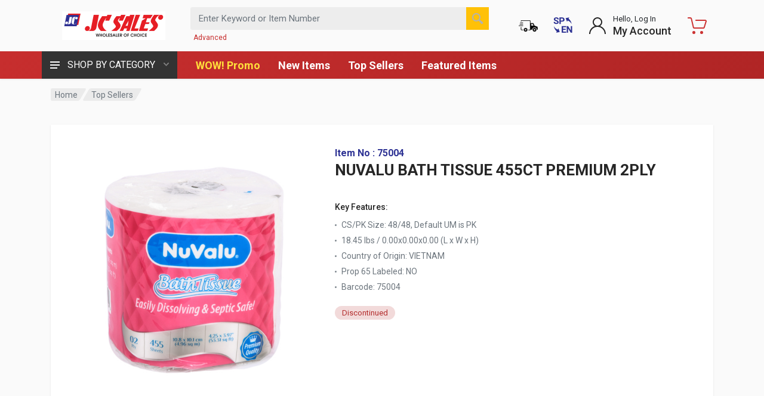

--- FILE ---
content_type: text/html; charset=utf-8
request_url: https://jcsalesweb.com/Catalog/Product/3568/0/598917-NUVALU-BATH-TISSUE-455CT-PREMIUM-2PLY
body_size: 36914
content:



<!DOCTYPE html>
<html lang="en" dir="ltr">
<head>


    <meta charset="UTF-8">
    <meta name="description">
    <meta name="viewport" content="width=device-width, initial-scale=1">
    <meta name="format-detection" content="telephone=no">
    <title>NUVALU BATH TISSUE 455CT PREMIUM 2PLY - JC Sales</title>
    <link href="/images/favicon.ico" rel="shortcut icon" type="image/x-icon" />
    <!-- fonts -->
    <link rel="stylesheet" href="https://fonts.googleapis.com/css?family=Roboto:400,400i,500,500i,700,700i&display=swap">
    <!-- css -->
    <link rel="stylesheet" href="/vendor/bootstrap/css/bootstrap.css">
    <link rel="stylesheet" href="/vendor/owl-carousel/assets/owl.carousel.min.css">
    <link rel="stylesheet" href="/vendor/photoswipe/photoswipe.css">
    <link rel="stylesheet" href="/vendor/photoswipe/default-skin/default-skin.css">
    <link rel="stylesheet" href="/vendor/select2/css/select2.min.css">
    <link rel="stylesheet" href="/css/style.css">
    <link rel="stylesheet" href="/css/style.header-classic-variant-five.css" media="(min-width: 1200px)">
    <link rel="stylesheet" href="/css/style.mobile-header-variant-one.css" media="(max-width: 1199px)">
    
    <link rel="stylesheet" href="/vendor/fontawesome/css/all.min.css">
    <script>
        document.addEventListener('DOMContentLoaded', (event) => {
            const images = document.querySelectorAll('img');
            images.forEach(img => {
                img.addEventListener('contextmenu', (e) => {
                    e.preventDefault();
                });
            });
        });
    </script>
    <style>
        .cart-overlay-top {
            min-height: 14px;
            min-width: 14px;
            position: absolute;
            top: 1px;
            right: 2px;
            padding: 3px 3px 2px 3px;
            text-align: center;
            font-size: 12px;
            font-weight: 700; /* âœ… Increased from 500 to 700 for better contrast */
            line-height: 1;
            border-radius: 50px;
            border: 3px solid white;
            background-color: #0052CC; /* âœ… Darker blue - maintains blue theme with better contrast */
            color: white;
        }

        .mobile-cart-overlay-top {
            right: 0;
        }

        .cart-overlay-bottom {
            position: absolute;
            top: 85%;
            left: 50%;
            transform: translate(-50%, -50%);
            color: black;
            font-size: 12px;
            text-shadow: -1px -1px 0 #FFFFFF, 1px -1px 0 #FFFFFF, -1px 1px 0 #FFFFFF, 1px 1px 0 #FFFFFF;
            white-space: nowrap;
        }

        /* ADA Compliance Styles */
        .skip-link {
            position: absolute;
            top: -40px;
            left: 0;
            background: #000;
            color: #fff;
            padding: 8px;
            text-decoration: none;
            z-index: 100000;
            font-size: 14px;
        }

            .skip-link:focus {
                top: 0;
                outline: 3px solid #ffbf47;
                outline-offset: 0;
            }

        .sr-only {
            position: absolute;
            width: 1px;
            height: 1px;
            padding: 0;
            margin: -1px;
            overflow: hidden;
            clip: rect(0,0,0,0);
            white-space: nowrap;
            border-width: 0;
        }

        *:focus-visible {
            outline: 3px solid #ffbf47;
            outline-offset: 2px;
        }

        @media (prefers-reduced-motion: reduce) {
            *, *::before, *::after {
                animation-duration: 0.01ms !important;
                animation-iteration-count: 1 !important;
                transition-duration: 0.01ms !important;
                scroll-behavior: auto !important;
            }
        }
        /* ADA Compliance: Color Contrast Fixes - RED THEME (Departments button left original) */

        /* NAVBAR - Keep the beautiful red background with accessible white text */
        .header__navbar {
            background-color: #c72e2e !important; /* Beautiful red - matches your brand */
            background: linear-gradient(135deg, #c72e2e 0%, #b02525 100%) !important; /* Subtle gradient */
            color: #ffffff !important; /* Pure white text */
        }

            .header__navbar a {
                color: #ffffff !important; /* White links on red */
            }

                .header__navbar a:hover,
                .header__navbar a:focus {
                    text-decoration: none;
                    text-shadow: 0 0 8px rgba(255, 222, 59, 0.5); /* Glow effect */
                }

        /* HEADER - Keep minimal styling, let navbar stand out */
        .header {
            /* Remove the white background override */
            background-color: transparent !important;
            color: inherit !important;
        }

        .header a {
            color: inherit !important;
        }

        /* More specific - comes after, so it wins */
        .header .adv_search-a,
        .header .mobile-adv_search-a {
            color: #c72e2e !important; /* âœ… WINS because 20 > 11 */
        }

        /* INDICATOR TITLES - Keep them readable */
        .indicator__title {
            color: #212529 !important; /* Dark gray for readability */
        }

        .indicator__button:hover .indicator__title,
        .indicator__button:focus .indicator__title {
            color: #c72e2e !important; /* Red accent on hover */
        }

        /* MOBILE MENU LINKS */
        .mobile-menu__link {
            color: #212529 !important;
        }

            .mobile-menu__link:hover,
            .mobile-menu__link:focus {
                color: #c72e2e !important; /* Red accent */
                background-color: #f8f9fa !important;
            }

        /* NOTE: Departments button styling removed - using original styles */

        /* Ensure navigation links are accessible */
        nav a:focus,
        .nav a:focus {
            outline: 2px solid #ffde3b !important; /* Yellow focus outline */
            outline-offset: 2px;
        }

        /* Fix any gray text that might have low contrast */
        .text-muted,
        .muted {
            color: #6c757d !important;
        }
    </style>
</head>

<body>
    <a href="#main-content" class="skip-link">Skip to main content</a>

    

    <div id="spinner" style="display:none;" role="status" aria-live="polite" aria-label="Loading">
        <img src="/Images/loading.gif" alt="Loading" />
        <span class="sr-only">Loading</span>
    </div>

    <div class="site">
        <!-- MOBILE HEADER -->
		<div class="site__mobile-header-placeholder"></div>
        <header class="site__mobile-header" role="banner">
            <div class="mobile-header">
                <div class="container">
                    <div class="mobile-header__body">
                        <button class="mobile-header__menu-button"
                                type="button"
                                aria-label="Open navigation menu"
                                aria-expanded="false"
                                aria-controls="mobile-menu"
                                id="mobile-menu-trigger">
                            <svg width="18px" height="14px" aria-hidden="true" focusable="false">
                                <path d="M-0,8L-0,6L18,6L18,8L-0,8ZM-0,-0L18,-0L18,2L-0,2L-0,-0ZM14,14L-0,14L-0,12L14,12L14,14Z" />
                            </svg>
                        </button>
                        <a class="mobile-header__logo" href="/" aria-label="JC Sales - Go to homepage">
                            <img src="https://jcsalesweb.com/images/logo.gif" height="28" alt="JC Sales Logo" />
                        </a>
                            <div class="mobile-header__search mobile-search mobile-adv_search-a">
                                <form class="mobile-search__body" method="get" action="/Catalog/Search" role="search" aria-label="Product search">
                                    <label for="mobile-search-input" class="sr-only">Enter Keyword or Item Number</label>
                                    <input type="text"
                                           id="mobile-search-input"
                                           name="query"
                                           class="mobile-search__input"
                                           placeholder="Enter Keyword or Item Number"
                                           aria-label="Search products by keyword or item number"
                                           autocomplete="off">
                                    <button type="submit" class="mobile-search__button mobile-search__button--search" aria-label="Search">
                                        <img src="/images/v2/search.png" alt="" aria-hidden="true" />
                                    </button>
                                    <button type="button" class="mobile-search__button mobile-search__button--close" aria-label="Close">
                                        <img src="/images/v2/close_light.png" alt="" aria-hidden="true" />
                                    </button>
                                    <div class="mobile-search__field"></div>
                                    <ul id="search-suggestions-mobile" class="search__suggestions" role="listbox" aria-label="Search suggestions" aria-activedescendant="">
                                    </ul>
                                </form>
                                <a class="mobile-adv_search-a" href="/Catalog/AdvancedSearch" aria-label="Advanced Search">Advanced</a>
                            </div>
                        <div class="mobile-header__indicators">
                                <div class="mobile-indicator mobile-indicator--search d-md-none">
                                    <button type="button" class="mobile-indicator__button" aria-label="Open search" aria-expanded="false">
                                        <span class="mobile-indicator__icon" aria-hidden="true">
                                            <img src="/images/v2/search_dark.png" alt="" />
                                        </span>
                                    </button>
                                </div>
                                <div class="mobile-indicator">
                                    <a class="mobile-indicator__button" href="/Home/OrderStatus" aria-label="Order Status">
                                        <span class="mobile-indicator__icon" aria-hidden="true">
                                            <img src="/Images/OrderStatus.png" style="width:32px;height:32px;" alt="" />
                                        </span>
                                    </a>
                                </div>
                                <div class="mobile-indicator">
                                        <a class="mobile-indicator__button"
                                           href="/Home/SetCulture?culture=es&amp;returnUrl=/Catalog/Product/3568/0/598917-NUVALU-BATH-TISSUE-455CT-PREMIUM-2PLY"
                                           aria-label="Cambiar a Espa&#241;ol (Switch to Spanish)"
                                           lang="es">
                                            <span class="mobile-indicator__icon" aria-hidden="true">
                                                <img src="/Images/v2/en_sp_toggle.png" height="25" width="25" alt="" />
                                            </span>
                                        </a>
                                </div>
                                <div class="mobile-indicator d-none d-md-block">
                                    <a href="/Account/MyAccount" class="mobile-indicator__button" aria-label="My Account">
                                        <span class="mobile-indicator__icon" aria-hidden="true">
                                            <img src="/images/v2/account_dark.png" alt="" />
                                        </span>
                                    </a>
                                </div>
                            <div id="mobile-cartIcon" class="mobile-indicator mobile-indicator--cart">
                                    <a href="/Cart" class="mobile-indicator__button" aria-label="Shopping Cart - empty">
                                        <span class="mobile-indicator__icon" style="fill: #c33" aria-hidden="true">
                                            <svg xmlns="http://www.w3.org/2000/svg" width="20" height="20" focusable="false" role="img" aria-hidden="true">
                                                <title>Shopping Cart</title>
                                                <circle cx="7" cy="17" r="2"></circle>
                                                <circle cx="15" cy="17" r="2"></circle>
                                                <path d="M20 4.4V5l-1.8 6.3c-.1.4-.5.7-1 .7H6.7c-.4 0-.8-.3-1-.7L3.3 3.9c-.2-.6-.7-.9-1.2-.9H.4C.2 3 0 2.8 0 2.6V1.4c0-.2.2-.4.4-.4h2.5c1 0 1.8.6 2.1 1.6l.1.4 2.3 6.8c0 .1.2.2.3.2h8.6c.1 0 .3-.1.3-.2l1.3-4.4c0-.2-.2-.4-.4-.4H9.4c-.2 0-.4-.2-.4-.4V3.4c0-.2.2-.4.4-.4h9.2c.8 0 1.4.6 1.4 1.4z"></path>
                                            </svg>
                                        </span>
                                    </a>
                            </div>
                        </div>
                    </div>
                </div>
            </div>
        </header>

        <!-- DESKTOP HEADER -->
        <header class="site__header" role="banner">
            <div class="header">
                <div class="header__megamenu-area megamenu-area"></div>
                


<div class="header__navbar"><div class="header__navbar-departments"><div class="departments">
	<button class="departments__button" type="button">
		<span class="departments__button-icon"><svg width="16px" height="12px"><path d="M0,7L0,5L16,5L16,7L0,7ZM0,0L16,0L16,2L0,2L0,0ZM12,12L0,12L0,10L12,10L12,12Z" /></svg></span>
        <span class="departments__button-title">SHOP BY CATEGORY</span>
		<span class="departments__button-arrow"><svg width="9px" height="6px"><path d="M0.2,0.4c0.4-0.4,1-0.5,1.4-0.1l2.9,3l2.9-3c0.4-0.4,1.1-0.4,1.4,0.1c0.3,0.4,0.3,0.9-0.1,1.3L4.5,6L0.3,1.6C-0.1,1.3-0.1,0.7,0.2,0.4z" /></svg></span>
	</button>
	<div class="departments__menu">
		<div class="departments__arrow"></div>
		<div class="departments__body">
			<ul class="departments__list">
				<li class="departments__list-padding" role="presentation"></li>

					<li class="departments__item departments__item--submenu--megamenu departments__item--has-submenu">
						<a href="/Catalog/Category/3006-Accessories" class="departments__item-link">Accessories <span class="departments__item-arrow"><img src="/Images/v2/right_arrow.png" /></span></a>
						<div class="departments__item-menu"><div class="megamenu departments__megamenu departments__megamenu--size--sm"><div class="row"><div class="col-12">
							<ul class="megamenu__links megamenu-links megamenu-links--root">
								<li class="megamenu-links__item megamenu-links__item--has-submenu">
									<a class="megamenu-links__item-link" href="/Catalog/Category/3006-Accessories">Accessories</a>
									<ul class="megamenu-links">
 <li class="megamenu-links__item"><a class="megamenu-links__item-link" href="/Catalog/Category/3478-Fashion-Accessories">Fashion Accessories</a></li>  <li class="megamenu-links__item"><a class="megamenu-links__item-link" href="/Catalog/Category/3479-Hair-Accessories">Hair Accessories</a></li> 									</ul>
								</li>
							</ul>
						</div></div></div></div>
					</li>
					<li class="departments__item departments__item--submenu--megamenu departments__item--has-submenu">
						<a href="/Catalog/Category/3249-Apparel" class="departments__item-link">Apparel <span class="departments__item-arrow"><img src="/Images/v2/right_arrow.png" /></span></a>
						<div class="departments__item-menu"><div class="megamenu departments__megamenu departments__megamenu--size--sm"><div class="row"><div class="col-12">
							<ul class="megamenu__links megamenu-links megamenu-links--root">
								<li class="megamenu-links__item megamenu-links__item--has-submenu">
									<a class="megamenu-links__item-link" href="/Catalog/Category/3249-Apparel">Apparel</a>
									<ul class="megamenu-links">
 <li class="megamenu-links__item"><a class="megamenu-links__item-link" href="/Catalog/Category/3481-Clothing">Clothing</a></li>  <li class="megamenu-links__item"><a class="megamenu-links__item-link" href="/Catalog/Category/3483-Footwear">Footwear</a></li>  <li class="megamenu-links__item"><a class="megamenu-links__item-link" href="/Catalog/Category/3482-Hosiery">Hosiery</a></li>  <li class="megamenu-links__item"><a class="megamenu-links__item-link" href="/Catalog/Category/3480-Underwear">Underwear</a></li> 									</ul>
								</li>
							</ul>
						</div></div></div></div>
					</li>
					<li class="departments__item departments__item--submenu--megamenu departments__item--has-submenu">
						<a href="/Catalog/Category/2991-Auto" class="departments__item-link">Auto <span class="departments__item-arrow"><img src="/Images/v2/right_arrow.png" /></span></a>
						<div class="departments__item-menu"><div class="megamenu departments__megamenu departments__megamenu--size--sm"><div class="row"><div class="col-12">
							<ul class="megamenu__links megamenu-links megamenu-links--root">
								<li class="megamenu-links__item megamenu-links__item--has-submenu">
									<a class="megamenu-links__item-link" href="/Catalog/Category/2991-Auto">Auto</a>
									<ul class="megamenu-links">
 <li class="megamenu-links__item"><a class="megamenu-links__item-link" href="/Catalog/Category/3484-Auto-Accessories">Auto Accessories</a></li> 									</ul>
								</li>
							</ul>
						</div></div></div></div>
					</li>
					<li class="departments__item departments__item--submenu--megamenu departments__item--has-submenu">
						<a href="/Catalog/Category/3023-Baby" class="departments__item-link">Baby <span class="departments__item-arrow"><img src="/Images/v2/right_arrow.png" /></span></a>
						<div class="departments__item-menu"><div class="megamenu departments__megamenu departments__megamenu--size--sm"><div class="row"><div class="col-12">
							<ul class="megamenu__links megamenu-links megamenu-links--root">
								<li class="megamenu-links__item megamenu-links__item--has-submenu">
									<a class="megamenu-links__item-link" href="/Catalog/Category/3023-Baby">Baby</a>
									<ul class="megamenu-links">
 <li class="megamenu-links__item"><a class="megamenu-links__item-link" href="/Catalog/Category/3485-Baby-Items">Baby Items</a></li> 									</ul>
								</li>
							</ul>
						</div></div></div></div>
					</li>
					<li class="departments__item departments__item--submenu--megamenu departments__item--has-submenu">
						<a href="/Catalog/Category/3640-Back-to-School" class="departments__item-link">Back to School</a>
						<div class="departments__item-menu"><div class="megamenu departments__megamenu departments__megamenu--size--sm"><div class="row"><div class="col-12">
							<ul class="megamenu__links megamenu-links megamenu-links--root">
								<li class="megamenu-links__item megamenu-links__item--has-submenu">
									<a class="megamenu-links__item-link" href="/Catalog/Category/3640-Back-to-School">Back to School</a>
									<ul class="megamenu-links">
									</ul>
								</li>
							</ul>
						</div></div></div></div>
					</li>
					<li class="departments__item departments__item--submenu--megamenu departments__item--has-submenu">
						<a href="/Catalog/Category/3002-Beauty" class="departments__item-link">Beauty <span class="departments__item-arrow"><img src="/Images/v2/right_arrow.png" /></span></a>
						<div class="departments__item-menu"><div class="megamenu departments__megamenu departments__megamenu--size--sm"><div class="row"><div class="col-12">
							<ul class="megamenu__links megamenu-links megamenu-links--root">
								<li class="megamenu-links__item megamenu-links__item--has-submenu">
									<a class="megamenu-links__item-link" href="/Catalog/Category/3002-Beauty">Beauty</a>
									<ul class="megamenu-links">
 <li class="megamenu-links__item"><a class="megamenu-links__item-link" href="/Catalog/Category/3486-Beauty-Supplies">Beauty Supplies</a></li>  <li class="megamenu-links__item"><a class="megamenu-links__item-link" href="/Catalog/Category/3487-Cosmetics">Cosmetics</a></li> 									</ul>
								</li>
							</ul>
						</div></div></div></div>
					</li>
					<li class="departments__item departments__item--submenu--megamenu departments__item--has-submenu">
						<a href="/Catalog/Category/3045-Beverage" class="departments__item-link">Beverage <span class="departments__item-arrow"><img src="/Images/v2/right_arrow.png" /></span></a>
						<div class="departments__item-menu"><div class="megamenu departments__megamenu departments__megamenu--size--sm"><div class="row"><div class="col-12">
							<ul class="megamenu__links megamenu-links megamenu-links--root">
								<li class="megamenu-links__item megamenu-links__item--has-submenu">
									<a class="megamenu-links__item-link" href="/Catalog/Category/3045-Beverage">Beverage</a>
									<ul class="megamenu-links">
 <li class="megamenu-links__item"><a class="megamenu-links__item-link" href="/Catalog/Category/3503-Drink-Mixes-Powders">Drink Mixes &amp; Powders</a></li>  <li class="megamenu-links__item"><a class="megamenu-links__item-link" href="/Catalog/Category/3506-Juices-Nectars">Juices &amp; Nectars</a></li>  <li class="megamenu-links__item"><a class="megamenu-links__item-link" href="/Catalog/Category/3504-Premixed-Drinks">Premixed Drinks</a></li>  <li class="megamenu-links__item"><a class="megamenu-links__item-link" href="/Catalog/Category/3507-Sodas-Carbonated-Drinks">Sodas &amp; Carbonated Drinks</a></li>  <li class="megamenu-links__item"><a class="megamenu-links__item-link" href="/Catalog/Category/3505-Water">Water</a></li> 									</ul>
								</li>
							</ul>
						</div></div></div></div>
					</li>
					<li class="departments__item departments__item--submenu--megamenu departments__item--has-submenu">
						<a href="/Catalog/Category/3038-Candy" class="departments__item-link">Candy <span class="departments__item-arrow"><img src="/Images/v2/right_arrow.png" /></span></a>
						<div class="departments__item-menu"><div class="megamenu departments__megamenu departments__megamenu--size--sm"><div class="row"><div class="col-12">
							<ul class="megamenu__links megamenu-links megamenu-links--root">
								<li class="megamenu-links__item megamenu-links__item--has-submenu">
									<a class="megamenu-links__item-link" href="/Catalog/Category/3038-Candy">Candy</a>
									<ul class="megamenu-links">
 <li class="megamenu-links__item"><a class="megamenu-links__item-link" href="/Catalog/Category/3508-Candies">Candies</a></li>  <li class="megamenu-links__item"><a class="megamenu-links__item-link" href="/Catalog/Category/3509-Chocolates">Chocolates</a></li>  <li class="megamenu-links__item"><a class="megamenu-links__item-link" href="/Catalog/Category/3510-Gums-Mints">Gums &amp; Mints</a></li> 									</ul>
								</li>
							</ul>
						</div></div></div></div>
					</li>
					<li class="departments__item departments__item--submenu--megamenu departments__item--has-submenu">
						<a href="/Catalog/Category/2997-Cookie-Snacks" class="departments__item-link">Cookie &amp; Snacks <span class="departments__item-arrow"><img src="/Images/v2/right_arrow.png" /></span></a>
						<div class="departments__item-menu"><div class="megamenu departments__megamenu departments__megamenu--size--sm"><div class="row"><div class="col-12">
							<ul class="megamenu__links megamenu-links megamenu-links--root">
								<li class="megamenu-links__item megamenu-links__item--has-submenu">
									<a class="megamenu-links__item-link" href="/Catalog/Category/2997-Cookie-Snacks">Cookie &amp; Snacks</a>
									<ul class="megamenu-links">
 <li class="megamenu-links__item"><a class="megamenu-links__item-link" href="/Catalog/Category/3516-Cookies">Cookies</a></li>  <li class="megamenu-links__item"><a class="megamenu-links__item-link" href="/Catalog/Category/3517-Snacks">Snacks</a></li> 									</ul>
								</li>
							</ul>
						</div></div></div></div>
					</li>
					<li class="departments__item departments__item--submenu--megamenu departments__item--has-submenu">
						<a href="/Catalog/Category/3004-Decoration" class="departments__item-link">Decoration <span class="departments__item-arrow"><img src="/Images/v2/right_arrow.png" /></span></a>
						<div class="departments__item-menu"><div class="megamenu departments__megamenu departments__megamenu--size--sm"><div class="row"><div class="col-12">
							<ul class="megamenu__links megamenu-links megamenu-links--root">
								<li class="megamenu-links__item megamenu-links__item--has-submenu">
									<a class="megamenu-links__item-link" href="/Catalog/Category/3004-Decoration">Decoration</a>
									<ul class="megamenu-links">
 <li class="megamenu-links__item"><a class="megamenu-links__item-link" href="/Catalog/Category/3495-Artificial-Flowers">Artificial Flowers</a></li>  <li class="megamenu-links__item"><a class="megamenu-links__item-link" href="/Catalog/Category/3498-Candles-Incense">Candles &amp; Incense</a></li>  <li class="megamenu-links__item"><a class="megamenu-links__item-link" href="/Catalog/Category/3496-Decorations">Decorations</a></li>  <li class="megamenu-links__item"><a class="megamenu-links__item-link" href="/Catalog/Category/3497-Frames">Frames</a></li> 									</ul>
								</li>
							</ul>
						</div></div></div></div>
					</li>
					<li class="departments__item departments__item--submenu--megamenu departments__item--has-submenu">
						<a href="/Catalog/Category/3068-Electronics" class="departments__item-link">Electronics <span class="departments__item-arrow"><img src="/Images/v2/right_arrow.png" /></span></a>
						<div class="departments__item-menu"><div class="megamenu departments__megamenu departments__megamenu--size--sm"><div class="row"><div class="col-12">
							<ul class="megamenu__links megamenu-links megamenu-links--root">
								<li class="megamenu-links__item megamenu-links__item--has-submenu">
									<a class="megamenu-links__item-link" href="/Catalog/Category/3068-Electronics">Electronics</a>
									<ul class="megamenu-links">
 <li class="megamenu-links__item"><a class="megamenu-links__item-link" href="/Catalog/Category/3499-Audio-Video-Supplies">Audio &amp; Video Supplies</a></li>  <li class="megamenu-links__item"><a class="megamenu-links__item-link" href="/Catalog/Category/3500-Batteries">Batteries</a></li>  <li class="megamenu-links__item"><a class="megamenu-links__item-link" href="/Catalog/Category/3501-Cameras-Clocks">Cameras &amp; Clocks</a></li>  <li class="megamenu-links__item"><a class="megamenu-links__item-link" href="/Catalog/Category/3502-Electric-Accessories">Electric Accessories</a></li> 									</ul>
								</li>
							</ul>
						</div></div></div></div>
					</li>
					<li class="departments__item departments__item--submenu--megamenu departments__item--has-submenu">
						<a href="/Catalog/Category/3013-Grocery" class="departments__item-link">Grocery <span class="departments__item-arrow"><img src="/Images/v2/right_arrow.png" /></span></a>
						<div class="departments__item-menu"><div class="megamenu departments__megamenu departments__megamenu--size--sm"><div class="row"><div class="col-12">
							<ul class="megamenu__links megamenu-links megamenu-links--root">
								<li class="megamenu-links__item megamenu-links__item--has-submenu">
									<a class="megamenu-links__item-link" href="/Catalog/Category/3013-Grocery">Grocery</a>
									<ul class="megamenu-links">
 <li class="megamenu-links__item"><a class="megamenu-links__item-link" href="/Catalog/Category/3513-Beans-Cereals">Beans &amp; Cereals</a></li>  <li class="megamenu-links__item"><a class="megamenu-links__item-link" href="/Catalog/Category/3512-CanJar-Foods">Can/Jar Foods</a></li>  <li class="megamenu-links__item"><a class="megamenu-links__item-link" href="/Catalog/Category/3514-Instant-Foods">Instant Foods</a></li>  <li class="megamenu-links__item"><a class="megamenu-links__item-link" href="/Catalog/Category/3511-Ketchup-Sauces">Ketchup &amp; Sauces</a></li>  <li class="megamenu-links__item"><a class="megamenu-links__item-link" href="/Catalog/Category/3515-Seasonings">Seasonings</a></li> 									</ul>
								</li>
							</ul>
						</div></div></div></div>
					</li>
					<li class="departments__item departments__item--submenu--megamenu departments__item--has-submenu">
						<a href="/Catalog/Category/3000-Hardware" class="departments__item-link">Hardware <span class="departments__item-arrow"><img src="/Images/v2/right_arrow.png" /></span></a>
						<div class="departments__item-menu"><div class="megamenu departments__megamenu departments__megamenu--size--sm"><div class="row"><div class="col-12">
							<ul class="megamenu__links megamenu-links megamenu-links--root">
								<li class="megamenu-links__item megamenu-links__item--has-submenu">
									<a class="megamenu-links__item-link" href="/Catalog/Category/3000-Hardware">Hardware</a>
									<ul class="megamenu-links">
 <li class="megamenu-links__item"><a class="megamenu-links__item-link" href="/Catalog/Category/3529-Door-Locks">Door &amp; Locks</a></li>  <li class="megamenu-links__item"><a class="megamenu-links__item-link" href="/Catalog/Category/3526-Gardening-Outdoor">Gardening &amp; Outdoor</a></li>  <li class="megamenu-links__item"><a class="megamenu-links__item-link" href="/Catalog/Category/3527-Hardware-Tools">Hardware &amp; Tools</a></li>  <li class="megamenu-links__item"><a class="megamenu-links__item-link" href="/Catalog/Category/3528-Paint">Paint</a></li> 									</ul>
								</li>
							</ul>
						</div></div></div></div>
					</li>
					<li class="departments__item departments__item--submenu--megamenu departments__item--has-submenu">
						<a href="/Catalog/Category/3021-Health" class="departments__item-link">Health <span class="departments__item-arrow"><img src="/Images/v2/right_arrow.png" /></span></a>
						<div class="departments__item-menu"><div class="megamenu departments__megamenu departments__megamenu--size--sm"><div class="row"><div class="col-12">
							<ul class="megamenu__links megamenu-links megamenu-links--root">
								<li class="megamenu-links__item megamenu-links__item--has-submenu">
									<a class="megamenu-links__item-link" href="/Catalog/Category/3021-Health">Health</a>
									<ul class="megamenu-links">
 <li class="megamenu-links__item"><a class="megamenu-links__item-link" href="/Catalog/Category/3518-Deodorants">Deodorants</a></li>  <li class="megamenu-links__item"><a class="megamenu-links__item-link" href="/Catalog/Category/3519-Feminine-Hygiene">Feminine Hygiene</a></li>  <li class="megamenu-links__item"><a class="megamenu-links__item-link" href="/Catalog/Category/3594-Fitness-Wellness">Fitness &amp; Wellness</a></li>  <li class="megamenu-links__item"><a class="megamenu-links__item-link" href="/Catalog/Category/3521-Hair-Care">Hair Care</a></li>  <li class="megamenu-links__item"><a class="megamenu-links__item-link" href="/Catalog/Category/3522-Oral-Care">Oral Care</a></li>  <li class="megamenu-links__item"><a class="megamenu-links__item-link" href="/Catalog/Category/3520-Perfumes">Perfumes</a></li>  <li class="megamenu-links__item"><a class="megamenu-links__item-link" href="/Catalog/Category/3525-Shaving-Accessories">Shaving Accessories</a></li>  <li class="megamenu-links__item"><a class="megamenu-links__item-link" href="/Catalog/Category/3523-Skin-Care">Skin Care</a></li>  <li class="megamenu-links__item"><a class="megamenu-links__item-link" href="/Catalog/Category/3524-Soaps-Body-Washes">Soaps &amp; Body Washes</a></li> 									</ul>
								</li>
							</ul>
						</div></div></div></div>
					</li>
					<li class="departments__item departments__item--submenu--megamenu departments__item--has-submenu">
						<a href="/Catalog/Category/2995-Home-Care" class="departments__item-link">Home Care <span class="departments__item-arrow"><img src="/Images/v2/right_arrow.png" /></span></a>
						<div class="departments__item-menu"><div class="megamenu departments__megamenu departments__megamenu--size--sm"><div class="row"><div class="col-12">
							<ul class="megamenu__links megamenu-links megamenu-links--root">
								<li class="megamenu-links__item megamenu-links__item--has-submenu">
									<a class="megamenu-links__item-link" href="/Catalog/Category/2995-Home-Care">Home Care</a>
									<ul class="megamenu-links">
 <li class="megamenu-links__item"><a class="megamenu-links__item-link" href="/Catalog/Category/3488-Air-Fresheners">Air Fresheners</a></li>  <li class="megamenu-links__item"><a class="megamenu-links__item-link" href="/Catalog/Category/3489-Cleaning-Equipment">Cleaning Equipment</a></li>  <li class="megamenu-links__item"><a class="megamenu-links__item-link" href="/Catalog/Category/3490-Cleaning-Solutions">Cleaning Solutions</a></li>  <li class="megamenu-links__item"><a class="megamenu-links__item-link" href="/Catalog/Category/3492-Dish-Liquids">Dish Liquids</a></li>  <li class="megamenu-links__item"><a class="megamenu-links__item-link" href="/Catalog/Category/3493-Laundry-Accessories">Laundry Accessories</a></li>  <li class="megamenu-links__item"><a class="megamenu-links__item-link" href="/Catalog/Category/3491-Laundry-Detergents">Laundry Detergents</a></li>  <li class="megamenu-links__item"><a class="megamenu-links__item-link" href="/Catalog/Category/3494-Pesticides-Glue-Traps">Pesticides &amp; Glue Traps</a></li>  <li class="megamenu-links__item"><a class="megamenu-links__item-link" href="/Catalog/Category/3534-Trash-Cans">Trash Cans</a></li> 									</ul>
								</li>
							</ul>
						</div></div></div></div>
					</li>
					<li class="departments__item departments__item--submenu--megamenu departments__item--has-submenu">
						<a href="/Catalog/Category/3108-Houseware" class="departments__item-link">Houseware <span class="departments__item-arrow"><img src="/Images/v2/right_arrow.png" /></span></a>
						<div class="departments__item-menu"><div class="megamenu departments__megamenu departments__megamenu--size--sm"><div class="row"><div class="col-12">
							<ul class="megamenu__links megamenu-links megamenu-links--root">
								<li class="megamenu-links__item megamenu-links__item--has-submenu">
									<a class="megamenu-links__item-link" href="/Catalog/Category/3108-Houseware">Houseware</a>
									<ul class="megamenu-links">
 <li class="megamenu-links__item"><a class="megamenu-links__item-link" href="/Catalog/Category/3530-Bathroom">Bathroom</a></li>  <li class="megamenu-links__item"><a class="megamenu-links__item-link" href="/Catalog/Category/3532-Bedroom">Bedroom</a></li>  <li class="megamenu-links__item"><a class="megamenu-links__item-link" href="/Catalog/Category/3531-Mats">Mats</a></li>  <li class="megamenu-links__item"><a class="megamenu-links__item-link" href="/Catalog/Category/3533-Sewing">Sewing</a></li> 									</ul>
								</li>
							</ul>
						</div></div></div></div>
					</li>
					<li class="departments__item departments__item--submenu--megamenu departments__item--has-submenu">
						<a href="/Catalog/Category/2989-Kitchen" class="departments__item-link">Kitchen <span class="departments__item-arrow"><img src="/Images/v2/right_arrow.png" /></span></a>
						<div class="departments__item-menu"><div class="megamenu departments__megamenu departments__megamenu--size--sm"><div class="row"><div class="col-12">
							<ul class="megamenu__links megamenu-links megamenu-links--root">
								<li class="megamenu-links__item megamenu-links__item--has-submenu">
									<a class="megamenu-links__item-link" href="/Catalog/Category/2989-Kitchen">Kitchen</a>
									<ul class="megamenu-links">
 <li class="megamenu-links__item"><a class="megamenu-links__item-link" href="/Catalog/Category/3536-Ceramic-Ware">Ceramic Ware</a></li>  <li class="megamenu-links__item"><a class="megamenu-links__item-link" href="/Catalog/Category/3535-Cookware">Cookware</a></li>  <li class="megamenu-links__item"><a class="megamenu-links__item-link" href="/Catalog/Category/3537-Foils-Wraps">Foils &amp; Wraps</a></li>  <li class="megamenu-links__item"><a class="megamenu-links__item-link" href="/Catalog/Category/3539-Glassware">Glassware</a></li>  <li class="megamenu-links__item"><a class="megamenu-links__item-link" href="/Catalog/Category/3541-Kitchen-Accessories">Kitchen Accessories</a></li>  <li class="megamenu-links__item"><a class="megamenu-links__item-link" href="/Catalog/Category/3538-Plastic-Containers">Plastic Containers</a></li>  <li class="megamenu-links__item"><a class="megamenu-links__item-link" href="/Catalog/Category/3543-Plastic-Cups-Bowls">Plastic Cups &amp; Bowls</a></li>  <li class="megamenu-links__item"><a class="megamenu-links__item-link" href="/Catalog/Category/3540-Table-Covers-Gloves">Table Covers &amp; Gloves</a></li>  <li class="megamenu-links__item"><a class="megamenu-links__item-link" href="/Catalog/Category/3542-Tools-Utensils">Tools &amp; Utensils</a></li> 									</ul>
								</li>
							</ul>
						</div></div></div></div>
					</li>
					<li class="departments__item departments__item--submenu--megamenu departments__item--has-submenu">
						<a href="/Catalog/Category/3639-MIRACLE-GIRL" class="departments__item-link">MIRACLE GIRL™</a>
						<div class="departments__item-menu"><div class="megamenu departments__megamenu departments__megamenu--size--sm"><div class="row"><div class="col-12">
							<ul class="megamenu__links megamenu-links megamenu-links--root">
								<li class="megamenu-links__item megamenu-links__item--has-submenu">
									<a class="megamenu-links__item-link" href="/Catalog/Category/3639-MIRACLE-GIRL">MIRACLE GIRL™</a>
									<ul class="megamenu-links">
									</ul>
								</li>
							</ul>
						</div></div></div></div>
					</li>
					<li class="departments__item departments__item--submenu--megamenu departments__item--has-submenu">
						<a href="/Catalog/Category/2993-Office-School" class="departments__item-link">Office &amp; School <span class="departments__item-arrow"><img src="/Images/v2/right_arrow.png" /></span></a>
						<div class="departments__item-menu"><div class="megamenu departments__megamenu departments__megamenu--size--sm"><div class="row"><div class="col-12">
							<ul class="megamenu__links megamenu-links megamenu-links--root">
								<li class="megamenu-links__item megamenu-links__item--has-submenu">
									<a class="megamenu-links__item-link" href="/Catalog/Category/2993-Office-School">Office &amp; School</a>
									<ul class="megamenu-links">
 <li class="megamenu-links__item"><a class="megamenu-links__item-link" href="/Catalog/Category/3555-Bags-Luggage">Bags &amp; Luggage</a></li>  <li class="megamenu-links__item"><a class="megamenu-links__item-link" href="/Catalog/Category/3552-Notebooks-Fillers">Notebooks &amp; Fillers</a></li>  <li class="megamenu-links__item"><a class="megamenu-links__item-link" href="/Catalog/Category/3554-Stationery">Stationery</a></li>  <li class="megamenu-links__item"><a class="megamenu-links__item-link" href="/Catalog/Category/3553-Store-Supplies">Store Supplies</a></li> 									</ul>
								</li>
							</ul>
						</div></div></div></div>
					</li>
					<li class="departments__item departments__item--submenu--megamenu departments__item--has-submenu">
						<a href="/Catalog/Category/3053-Paper-Plastic" class="departments__item-link">Paper &amp; Plastic <span class="departments__item-arrow"><img src="/Images/v2/right_arrow.png" /></span></a>
						<div class="departments__item-menu"><div class="megamenu departments__megamenu departments__megamenu--size--sm"><div class="row"><div class="col-12">
							<ul class="megamenu__links megamenu-links megamenu-links--root">
								<li class="megamenu-links__item megamenu-links__item--has-submenu">
									<a class="megamenu-links__item-link" href="/Catalog/Category/3053-Paper-Plastic">Paper &amp; Plastic</a>
									<ul class="megamenu-links">
 <li class="megamenu-links__item"><a class="megamenu-links__item-link" href="/Catalog/Category/3549-Toilet-Paper-Napkins">Toilet Paper &amp; Napkins</a></li> 									</ul>
								</li>
							</ul>
						</div></div></div></div>
					</li>
					<li class="departments__item departments__item--submenu--megamenu departments__item--has-submenu">
						<a href="/Catalog/Category/3062-Party-Supply" class="departments__item-link">Party Supply <span class="departments__item-arrow"><img src="/Images/v2/right_arrow.png" /></span></a>
						<div class="departments__item-menu"><div class="megamenu departments__megamenu departments__megamenu--size--sm"><div class="row"><div class="col-12">
							<ul class="megamenu__links megamenu-links megamenu-links--root">
								<li class="megamenu-links__item megamenu-links__item--has-submenu">
									<a class="megamenu-links__item-link" href="/Catalog/Category/3062-Party-Supply">Party Supply</a>
									<ul class="megamenu-links">
 <li class="megamenu-links__item"><a class="megamenu-links__item-link" href="/Catalog/Category/3545-Bags-Wrap">Bags &amp; Wrap</a></li>  <li class="megamenu-links__item"><a class="megamenu-links__item-link" href="/Catalog/Category/3547-Cups-Plates">Cups &amp; Plates</a></li>  <li class="megamenu-links__item"><a class="megamenu-links__item-link" href="/Catalog/Category/3546-Party-Supplies">Party Supplies</a></li>  <li class="megamenu-links__item"><a class="megamenu-links__item-link" href="/Catalog/Category/3548-Utensils">Utensils</a></li> 									</ul>
								</li>
							</ul>
						</div></div></div></div>
					</li>
					<li class="departments__item departments__item--submenu--megamenu departments__item--has-submenu">
						<a href="/Catalog/Category/3086-Pet" class="departments__item-link">Pet <span class="departments__item-arrow"><img src="/Images/v2/right_arrow.png" /></span></a>
						<div class="departments__item-menu"><div class="megamenu departments__megamenu departments__megamenu--size--sm"><div class="row"><div class="col-12">
							<ul class="megamenu__links megamenu-links megamenu-links--root">
								<li class="megamenu-links__item megamenu-links__item--has-submenu">
									<a class="megamenu-links__item-link" href="/Catalog/Category/3086-Pet">Pet</a>
									<ul class="megamenu-links">
 <li class="megamenu-links__item"><a class="megamenu-links__item-link" href="/Catalog/Category/3550-Pet-Food">Pet Food</a></li>  <li class="megamenu-links__item"><a class="megamenu-links__item-link" href="/Catalog/Category/3551-Pet-Supplies">Pet Supplies</a></li> 									</ul>
								</li>
							</ul>
						</div></div></div></div>
					</li>
					<li class="departments__item departments__item--submenu--megamenu departments__item--has-submenu">
						<a href="/Catalog/Category/3102-Pharmacy" class="departments__item-link">Pharmacy <span class="departments__item-arrow"><img src="/Images/v2/right_arrow.png" /></span></a>
						<div class="departments__item-menu"><div class="megamenu departments__megamenu departments__megamenu--size--sm"><div class="row"><div class="col-12">
							<ul class="megamenu__links megamenu-links megamenu-links--root">
								<li class="megamenu-links__item megamenu-links__item--has-submenu">
									<a class="megamenu-links__item-link" href="/Catalog/Category/3102-Pharmacy">Pharmacy</a>
									<ul class="megamenu-links">
 <li class="megamenu-links__item"><a class="megamenu-links__item-link" href="/Catalog/Category/3544-Medicine">Medicine</a></li> 									</ul>
								</li>
							</ul>
						</div></div></div></div>
					</li>
					<li class="departments__item departments__item--submenu--megamenu departments__item--has-submenu">
						<a href="/Catalog/Category/3056-Toy" class="departments__item-link">Toy <span class="departments__item-arrow"><img src="/Images/v2/right_arrow.png" /></span></a>
						<div class="departments__item-menu"><div class="megamenu departments__megamenu departments__megamenu--size--sm"><div class="row"><div class="col-12">
							<ul class="megamenu__links megamenu-links megamenu-links--root">
								<li class="megamenu-links__item megamenu-links__item--has-submenu">
									<a class="megamenu-links__item-link" href="/Catalog/Category/3056-Toy">Toy</a>
									<ul class="megamenu-links">
 <li class="megamenu-links__item"><a class="megamenu-links__item-link" href="/Catalog/Category/3556-Toys">Toys</a></li> 									</ul>
								</li>
							</ul>
						</div></div></div></div>
					</li>
					<li class="departments__item departments__item--submenu--megamenu departments__item--has-submenu">
						<a href="/Catalog/Category/3008-Seasonal-Item" class="departments__item-link">Seasonal Item <span class="departments__item-arrow"><img src="/Images/v2/right_arrow.png" /></span></a>
						<div class="departments__item-menu"><div class="megamenu departments__megamenu departments__megamenu--size--sm"><div class="row"><div class="col-12">
							<ul class="megamenu__links megamenu-links megamenu-links--root">
								<li class="megamenu-links__item megamenu-links__item--has-submenu">
									<a class="megamenu-links__item-link" href="/Catalog/Category/3008-Seasonal-Item">Seasonal Item</a>
									<ul class="megamenu-links">
 <li class="megamenu-links__item"><a class="megamenu-links__item-link" href="/Catalog/Category/3558-Easter">Easter</a></li>  <li class="megamenu-links__item"><a class="megamenu-links__item-link" href="/Catalog/Category/3642-St_-Patricks-Day">St. Patrick&#39;s Day</a></li>  <li class="megamenu-links__item"><a class="megamenu-links__item-link" href="/Catalog/Category/3557-Valentine">Valentine</a></li>  <li class="megamenu-links__item"><a class="megamenu-links__item-link" href="/Catalog/Category/3565-Winter-Items">Winter Items</a></li> 									</ul>
								</li>
							</ul>
						</div></div></div></div>
					</li>
				<li class="departments__list-padding" role="presentation"></li>
			</ul>
			<div class="departments__menu-container"></div>
		</div>
	</div></div></div>
	<div class="header__navbar-menu">
		<div class="main-menu">
            <ul class="main-menu__list">
                <li class="main-menu__item" style="color: #ffde3b;"><a class="main-menu__link" href="/Catalog/Category/3459-WOW!-Promo">WOW! Promo</a></li>
                <li class="main-menu__item"><a class="main-menu__link" href="/Catalog/Category/3569-New-Items">New Items</a></li>
                <li class="main-menu__item"><a class="main-menu__link" href="/Catalog/Category/3568-Top-Sellers">Top Sellers</a></li>
                <li class="main-menu__item"><a class="main-menu__link" href="/Catalog/Category/3443-Featured-Items">Featured Items</a></li>

            </ul>
		</div>
	</div>
	
	
</div>

                <div class="header__logo">
                    <a href="/" class="logo" aria-label="JC Sales - Go to homepage">
                        <div class="logo__image">
                            <img alt="JC Sales Logo" src="/images/logo.gif" />
                        </div>
                    </a>
                </div>
                    <div class="header__search">
                        <div class="search">
                            <form method="get" action="/Catalog/Search" class="search__body" role="search" aria-label="Product search">
                                <div class="search__shadow"></div>
                                <label for="desktop-search-input" class="sr-only">Enter Keyword or Item Number</label>
                                <input class="search__input"
                                       id="desktop-search-input"
                                       name="query"
                                       type="text"
                                       placeholder="Enter Keyword or Item Number"
                                       aria-label="Search products by keyword or item number"
                                       autocomplete="off">
                                <ul id="search-suggestions" class="search__suggestions" role="listbox" aria-label="Search suggestions" aria-activedescendant="">
                                </ul>
                                <button class="search__button search__button--end" type="submit" aria-label="Search">
                                    <span class="search__button-icon" aria-hidden="true">
                                        <img src="/images/v2/search.png" alt="" />
                                    </span>
                                </button>
                            </form>
                        </div>
                        <a class="adv_search-a" style="color:red;" href="/Catalog/AdvancedSearch" aria-label="Advanced Search">Advanced</a>
                    </div>
                <div class="header__indicators">
                        <div class="indicator">
                            <a class="indicator__button" href="/Home/OrderStatus" aria-label="Order Status">
                                <span class="indicator__icon" aria-hidden="true">
                                    <img src="/Images/OrderStatus.png" style="width:32px;height:32px;" alt="" />
                                </span>
                            </a>
                        </div>
                        <div class="indicator">
                                <a class="indicator__button"
                                   href="/Home/SetCulture?culture=es&amp;returnUrl=/Catalog/Product/3568/0/598917-NUVALU-BATH-TISSUE-455CT-PREMIUM-2PLY"
                                   aria-label="Cambiar a Espa&#241;ol (Switch to Spanish)"
                                   lang="es">
                                    <span class="indicator__icon" aria-hidden="true">
                                        <img src="/Images/v2/en_sp_toggle.png" alt="" />
                                    </span>
                                </a>
                        </div>
                    <div class="indicator ">

                        <a href="/Account/Login?returnUrl=%2FCatalog%2FProduct%2F3568%2F0%2F598917-NUVALU-BATH-TISSUE-455CT-PREMIUM-2PLY"
                           class="indicator__button"
                           aria-label="Login to My Account"
                           >
                            <span class="indicator__icon" aria-hidden="true">
                                <svg width="32" height="32" focusable="false" role="img" aria-hidden="true">
                                    <title>User Account</title>
                                    <path d="M16,18C9.4,18,4,23.4,4,30H2c0-6.2,4-11.5,9.6-13.3C9.4,15.3,8,12.8,8,10c0-4.4,3.6-8,8-8s8,3.6,8,8c0,2.8-1.5,5.3-3.6,6.7C26,18.5,30,23.8,30,30h-2C28,23.4,22.6,18,16,18z M22,10c0-3.3-2.7-6-6-6s-6,2.7-6,6s2.7,6,6,6S22,13.3,22,10z" />
                                </svg>
                            </span>
 <span class="indicator__title">Hello, Log In</span>                            <span class="indicator__value">My Account</span>
                        </a>
                    </div>
                    <div id="cartIcon" class="indicator">
                            <a href="/Cart" class="indicator__button" aria-label="Shopping Cart - empty">
                                <span class="indicator__icon" style="fill: #c33" aria-hidden="true">
                                    <svg width="32" height="32" focusable="false" role="img" aria-hidden="true">
                                        <title>Shopping Cart</title>
                                        <circle cx="10.5" cy="27.5" r="2.5" />
                                        <circle cx="23.5" cy="27.5" r="2.5" />
                                        <path d="M26.4,21H11.2C10,21,9,20.2,8.8,19.1L5.4,4.8C5.3,4.3,4.9,4,4.4,4H1C0.4,4,0,3.6,0,3s0.4-1,1-1h3.4C5.8,2,7,3,7.3,4.3l3.4,14.3c0.1,0.2,0.3,0.4,0.5,0.4h15.2c0.2,0,0.4-0.1,0.5-0.4l3.1-10c0.1-0.2,0-0.4-0.1-0.4C29.8,8.1,29.7,8,29.5,8H14c-0.6,0-1-0.4-1-1s0.4-1,1-1h15.5c0.8,0,1.5,0.4,2,1c0.5,0.6,0.6,1.5,0.4,2.2l-3.1,10C28.5,20.3,27.5,21,26.4,21z" />
                                    </svg>
                                </span>
                            </a>
                    </div>
                </div>
            </div>
        </header>

        <main id="main-content" class="site__body" role="main" tabindex="-1">
            




<div class="block-header block-header--has-breadcrumb block-header--has-title">
    <div class="container">
        <div class="block-header__body">
            <nav class="breadcrumb block-header__breadcrumb" aria-label="breadcrumb">
                <ol class="breadcrumb__list">
                    <li class="breadcrumb__spaceship-safe-area" role="presentation"></li>
                        <li class="breadcrumb__item breadcrumb__item--parent breadcrumb__item--first">
                            <a href="/" class="breadcrumb__item-link">Home</a>
                        </li>

                        <li class="breadcrumb__item breadcrumb__item--parent">
                            <a href="/catalog/category/3568-Top-Sellers" class="breadcrumb__item-link">Top Sellers</a>
                        </li>

                    <li class="breadcrumb__title-safe-area" role="presentation"></li>
                </ol>
            </nav>

        </div>
    </div>
</div>

<style>
    table.dataTable, table.dataTable th, table.dataTable td {
        border: 1px solid lightgreen;
    }

    .product-card__addtocart-icon {
        background: #c33;
        color: #fff;
        border: none;
        border-radius: 2px;
        margin-left: 6px;
        font-weight: 500;
        -webkit-transition: background-color .15s, color .15s;
        transition: background-color .15s, color .15s;
    }

    /* ADA FIX: Hide breadcrumb invalid element */
    .breadcrumb__title-safe-area {
        display: none !important;
    }
</style>

<div class="block-split">
    <div class="container">
        <div class="block-split__row row no-gutters">
            <div class="block-split__item block-split__item-content col-auto">
                <div class="product product--layout--full">
                    <div class="product__body">
                        <div class="product__card product__card--one"></div>
                        <div class="product__card product__card--two"></div>
                        <div class="product-gallery product-gallery--layout--product-full product__gallery" data-layout="product-full">
                            <div class="product-gallery__featured">
                                <div class="owl-carousel">
                                        <a class="image image--type--product" href="https://www.jcsalesweb.com/ProductImages/large/75004.jpg" target="_blank" data-width="700" data-height="700" aria-label="View large image of NUVALU BATH TISSUE 455CT PREMIUM 2PLY">
                                            <div class="image__body">
                                                <img class="image__tag" src="https://www.jcsalesweb.com/ProductImages/large/75004.jpg" alt="NUVALU BATH TISSUE 455CT PREMIUM 2PLY">
                                            </div>
                                        </a>
                                                                            <a class="image image--type--product" href="https://www.jcsalesweb.com/ProductImages/large/75004.jpg" target="_blank" data-width="700" data-height="700" aria-label="View large image of NUVALU BATH TISSUE 455CT PREMIUM 2PLY">
                                            <div class="image__body">
                                                <img class="image__tag" src="https://www.jcsalesweb.com/ProductImages/large/75004.jpg" alt="NUVALU BATH TISSUE 455CT PREMIUM 2PLY">
                                            </div>
                                        </a>
                                </div>
                            </div>

                        </div>
                        <div class="product__header">
                                                                                    <div style="font-weight: 800; color: #2c3193;">Item No : 75004</div>
                            <h1 class="product__title">NUVALU BATH TISSUE 455CT PREMIUM 2PLY</h1>
                        </div>
                        <div class="product__main">
                            <div class="product__features">
                                <div class="product__features-title">Key Features:</div>
                                <ul>
                                    <li>CS/PK Size: 48/48, Default UM is PK</li>
                                    <li>18.45 lbs / 0.00x0.00x0.00 (L x W x H)</li>
                                    <li>Country of Origin: <span>VIETNAM</span></li>
                                    <li>Prop 65 Labeled: <span>    NO

</span></li>
                                                                            <li>Barcode: 75004 </li>
                                </ul>
                            </div>
                                <br />
                                <div class="status-badge status-badge--style--failure product__stock status-badge--has-text">
                                    <div class="status-badge__body">
                                        <div class="status-badge__text">Discontinued</div>
                                    </div>
                                </div>
                        </div>
                    </div>
                </div>
                <div class="block-space block-space--layout--divider-nl"></div>
                
<div class="block-space block-space--layout--divider-nl"></div>
<div class="block block-products-carousel" data-layout="grid-5">
    <div class="container">
        <div class="section-header">
            <div class="section-header__body">
                <h2 class="section-header__title">Related Products</h2>
                <div class="section-header__spring"></div>

                <div class="section-header__arrows">
                    <div class="arrow section-header__arrow section-header__arrow--prev arrow--prev">
                        <button class="arrow__button" type="button"><svg width="7" height="11"><path d="M6.7,0.3L6.7,0.3c-0.4-0.4-0.9-0.4-1.3,0L0,5.5l5.4,5.2c0.4,0.4,0.9,0.3,1.3,0l0,0c0.4-0.4,0.4-1,0-1.3l-4-3.9l4-3.9C7.1,1.2,7.1,0.6,6.7,0.3z" /></svg></button>
                    </div>
                    <div class="arrow section-header__arrow section-header__arrow--next arrow--next">
                        <button class="arrow__button" type="button"><svg width="7" height="11"><path d="M0.3,10.7L0.3,10.7c0.4,0.4,0.9,0.4,1.3,0L7,5.5L1.6,0.3C1.2-0.1,0.7,0,0.3,0.3l0,0c-0.4,0.4-0.4,1,0,1.3l4,3.9l-4,3.9C-0.1,9.8-0.1,10.4,0.3,10.7z" /></svg></button>
                    </div>
                </div>
                <div class="section-header__divider"></div>
            </div>
        </div>
        <div class="block-products-carousel__carousel">
            <div class="block-products-carousel__carousel-loader"></div>
            <div class="owl-carousel">
                    <div class="block-products-carousel__column">
                        <div class="block-products-carousel__cell">
                            <div class="product-card product-card--layout--grid">
                                <div class="product-card__image">
                                    <div class="image image--type--product">
                                        <a href="/Catalog/Product/0/0/598617-HYALURONIC-ACID-SERUM-1-OZ-2664" class="image__body"><img class="image__tag" src="https://www.jcsalesweb.com/ProductImages/medium/114066.jpg" alt=""></a>
                                    </div>
                                </div>
                                <div class="product-card__info">
                                    <div class="product-card__meta"><span class="product-card__meta-title" style="color: #2c3193; font-weight: 800;">Item No: 114066</span></div>
                                    <div class="product-card__name">
                                        <div>
                                            <a href="/Catalog/Product/0/0/598617-HYALURONIC-ACID-SERUM-1-OZ-2664">HYALURONIC ACID SERUM 1 OZ #2664</a>
                                        </div>
                                    </div>
                                    <div class="product__main">
                                        <div class="product-card__features_main">
                                            <ul>
                                                <li>CS/PK Size: 48/6, Default UM is PK</li>
                                            </ul>
                                            </div>
                                        </div>
                                    </div>
                                <div class="product-card__footer">
                                    <div class="product__prices">
                                            <span class="product__price product__price--current" style="color: #2c3193;">$3.46</span><span class="product-card__price product-card__price--unit">&nbsp;/&nbsp;EA</span>
                                        <span class="product__price product__price--current">$20.76</span><span class="product-card__price product-card__price--unit">&nbsp;/&nbsp;PK</span>
                                    </div>

                                    <div id="598617-qty-in-cart" class="quantity-in-cart" data-item-id="598617" style="font-size: 13px;">
                                    </div>
                                    <span id="598617-saved-icon" class="saved-icon"></span>
                                    <span id="598617-saved-item" class=" alert-text saved-item"></span>
                                    <div class="product-card__cart">
                                        <div class="input-number input-number--has-unit">
                                            <input id="598617-qty" class="input-number__input input-quantity form-control form-control-lg" data-item-id="598617" type="number" min="1" step="1" oninput="this.value = Math.round(this.value);">
                                            <div class="input-number__add"></div>
                                            <div class="input-number__unit"></div>
                                            <div class="input-number__sub"></div>
                                        </div>
                                        <button class="product-card__addtocart-icon add-to-cart" data-item-id="598617" type="button" aria-label="Add to cart">
                                            <svg width="20" height="20">
                                                <circle cx="7" cy="17" r="2" />
                                                <circle cx="15" cy="17" r="2" />
                                                <path d="M20,4.4V5l-1.8,6.3c-0.1,0.4-0.5,0.7-1,0.7H6.7c-0.4,0-0.8-0.3-1-0.7L3.3,3.9C3.1,3.3,2.6,3,2.1,3H0.4C0.2,3,0,2.8,0,2.6
V1.4C0,1.2,0.2,1,0.4,1h2.5c1,0,1.8,0.6,2.1,1.6L5.1,3l2.3,6.8c0,0.1,0.2,0.2,0.3,0.2h8.6c0.1,0,0.3-0.1,0.3-0.2l1.3-4.4
C17.9,5.2,17.7,5,17.5,5H9.4C9.2,5,9,4.8,9,4.6V3.4C9,3.2,9.2,3,9.4,3h9.2C19.4,3,20,3.6,20,4.4z" />
                                            </svg>
                                        </button>
                                        <button id="598617-add-btn" class="product-card__addtocart-full add-to-cart" data-item-id="598617" type="button" style="margin-top: 6px;">
                                            Add to cart
                                        </button>
                                        <button class="product-card__wishlist save-item-btn" id="598617-saved-icon2" type="button" data-item-id="598617">
                                            <svg width="16" height="16">
                                                <path d="M13.9,8.4l-5.4,5.4c-0.3,0.3-0.7,0.3-1,0L2.1,8.4c-1.5-1.5-1.5-3.8,0-5.3C2.8,2.4,3.8,2,4.8,2s1.9,0.4,2.6,1.1L8,3.7
l0.6-0.6C9.3,2.4,10.3,2,11.3,2c1,0,1.9,0.4,2.6,1.1C15.4,4.6,15.4,6.9,13.9,8.4z" />
                                            </svg>
                                            <span>Add to wishlist</span>
                                        </button>
                                    </div>



                                </div>
                                
                            </div>
                            </div>
                    </div>
                    <div class="block-products-carousel__column">
                        <div class="block-products-carousel__cell">
                            <div class="product-card product-card--layout--grid">
                                <div class="product-card__image">
                                    <div class="image image--type--product">
                                        <a href="/Catalog/Product/0/0/598618-HYALURONIC-ACID-FACIAL-GEL-CLEANSER-6-OZ-2672" class="image__body"><img class="image__tag" src="https://www.jcsalesweb.com/ProductImages/medium/114063.jpg" alt=""></a>
                                    </div>
                                </div>
                                <div class="product-card__info">
                                    <div class="product-card__meta"><span class="product-card__meta-title" style="color: #2c3193; font-weight: 800;">Item No: 114063</span></div>
                                    <div class="product-card__name">
                                        <div>
                                            <a href="/Catalog/Product/0/0/598618-HYALURONIC-ACID-FACIAL-GEL-CLEANSER-6-OZ-2672">HYALURONIC ACID FACIAL GEL CLEANSER ...</a>
                                        </div>
                                    </div>
                                    <div class="product__main">
                                        <div class="product-card__features_main">
                                            <ul>
                                                <li>CS/PK Size: 12/12, Default UM is PK</li>
                                            </ul>
                                            </div>
                                        </div>
                                    </div>
                                <div class="product-card__footer">
                                    <div class="product__prices">
                                            <span class="product__price product__price--current" style="color: #2c3193;">$2.72</span><span class="product-card__price product-card__price--unit">&nbsp;/&nbsp;EA</span>
                                        <span class="product__price product__price--current">$32.64</span><span class="product-card__price product-card__price--unit">&nbsp;/&nbsp;PK</span>
                                    </div>

                                    <div id="598618-qty-in-cart" class="quantity-in-cart" data-item-id="598618" style="font-size: 13px;">
                                    </div>
                                    <span id="598618-saved-icon" class="saved-icon"></span>
                                    <span id="598618-saved-item" class=" alert-text saved-item"></span>
                                    <div class="product-card__cart">
                                        <div class="input-number input-number--has-unit">
                                            <input id="598618-qty" class="input-number__input input-quantity form-control form-control-lg" data-item-id="598618" type="number" min="1" step="1" oninput="this.value = Math.round(this.value);">
                                            <div class="input-number__add"></div>
                                            <div class="input-number__unit"></div>
                                            <div class="input-number__sub"></div>
                                        </div>
                                        <button class="product-card__addtocart-icon add-to-cart" data-item-id="598618" type="button" aria-label="Add to cart">
                                            <svg width="20" height="20">
                                                <circle cx="7" cy="17" r="2" />
                                                <circle cx="15" cy="17" r="2" />
                                                <path d="M20,4.4V5l-1.8,6.3c-0.1,0.4-0.5,0.7-1,0.7H6.7c-0.4,0-0.8-0.3-1-0.7L3.3,3.9C3.1,3.3,2.6,3,2.1,3H0.4C0.2,3,0,2.8,0,2.6
V1.4C0,1.2,0.2,1,0.4,1h2.5c1,0,1.8,0.6,2.1,1.6L5.1,3l2.3,6.8c0,0.1,0.2,0.2,0.3,0.2h8.6c0.1,0,0.3-0.1,0.3-0.2l1.3-4.4
C17.9,5.2,17.7,5,17.5,5H9.4C9.2,5,9,4.8,9,4.6V3.4C9,3.2,9.2,3,9.4,3h9.2C19.4,3,20,3.6,20,4.4z" />
                                            </svg>
                                        </button>
                                        <button id="598618-add-btn" class="product-card__addtocart-full add-to-cart" data-item-id="598618" type="button" style="margin-top: 6px;">
                                            Add to cart
                                        </button>
                                        <button class="product-card__wishlist save-item-btn" id="598618-saved-icon2" type="button" data-item-id="598618">
                                            <svg width="16" height="16">
                                                <path d="M13.9,8.4l-5.4,5.4c-0.3,0.3-0.7,0.3-1,0L2.1,8.4c-1.5-1.5-1.5-3.8,0-5.3C2.8,2.4,3.8,2,4.8,2s1.9,0.4,2.6,1.1L8,3.7
l0.6-0.6C9.3,2.4,10.3,2,11.3,2c1,0,1.9,0.4,2.6,1.1C15.4,4.6,15.4,6.9,13.9,8.4z" />
                                            </svg>
                                            <span>Add to wishlist</span>
                                        </button>
                                    </div>



                                </div>
                                
                            </div>
                            </div>
                    </div>
                    <div class="block-products-carousel__column">
                        <div class="block-products-carousel__cell">
                            <div class="product-card product-card--layout--grid">
                                <div class="product-card__image">
                                    <div class="image image--type--product">
                                        <a href="/Catalog/Product/0/0/598620-HYALURONIC-ACID-CREAM-1_76-OZ-2669" class="image__body"><img class="image__tag" src="https://www.jcsalesweb.com/ProductImages/medium/114064.jpg" alt=""></a>
                                    </div>
                                </div>
                                <div class="product-card__info">
                                    <div class="product-card__meta"><span class="product-card__meta-title" style="color: #2c3193; font-weight: 800;">Item No: 114064</span></div>
                                    <div class="product-card__name">
                                        <div>
                                            <a href="/Catalog/Product/0/0/598620-HYALURONIC-ACID-CREAM-1_76-OZ-2669">HYALURONIC ACID CREAM 1.76 OZ #2669</a>
                                        </div>
                                    </div>
                                    <div class="product__main">
                                        <div class="product-card__features_main">
                                            <ul>
                                                <li>CS/PK Size: 48/6, Default UM is PK</li>
                                            </ul>
                                            </div>
                                        </div>
                                    </div>
                                <div class="product-card__footer">
                                    <div class="product__prices">
                                            <span class="product__price product__price--current" style="color: #2c3193;">$3.46</span><span class="product-card__price product-card__price--unit">&nbsp;/&nbsp;EA</span>
                                        <span class="product__price product__price--current">$20.76</span><span class="product-card__price product-card__price--unit">&nbsp;/&nbsp;PK</span>
                                    </div>

                                    <div id="598620-qty-in-cart" class="quantity-in-cart" data-item-id="598620" style="font-size: 13px;">
                                    </div>
                                    <span id="598620-saved-icon" class="saved-icon"></span>
                                    <span id="598620-saved-item" class=" alert-text saved-item"></span>
                                    <div class="product-card__cart">
                                        <div class="input-number input-number--has-unit">
                                            <input id="598620-qty" class="input-number__input input-quantity form-control form-control-lg" data-item-id="598620" type="number" min="1" step="1" oninput="this.value = Math.round(this.value);">
                                            <div class="input-number__add"></div>
                                            <div class="input-number__unit"></div>
                                            <div class="input-number__sub"></div>
                                        </div>
                                        <button class="product-card__addtocart-icon add-to-cart" data-item-id="598620" type="button" aria-label="Add to cart">
                                            <svg width="20" height="20">
                                                <circle cx="7" cy="17" r="2" />
                                                <circle cx="15" cy="17" r="2" />
                                                <path d="M20,4.4V5l-1.8,6.3c-0.1,0.4-0.5,0.7-1,0.7H6.7c-0.4,0-0.8-0.3-1-0.7L3.3,3.9C3.1,3.3,2.6,3,2.1,3H0.4C0.2,3,0,2.8,0,2.6
V1.4C0,1.2,0.2,1,0.4,1h2.5c1,0,1.8,0.6,2.1,1.6L5.1,3l2.3,6.8c0,0.1,0.2,0.2,0.3,0.2h8.6c0.1,0,0.3-0.1,0.3-0.2l1.3-4.4
C17.9,5.2,17.7,5,17.5,5H9.4C9.2,5,9,4.8,9,4.6V3.4C9,3.2,9.2,3,9.4,3h9.2C19.4,3,20,3.6,20,4.4z" />
                                            </svg>
                                        </button>
                                        <button id="598620-add-btn" class="product-card__addtocart-full add-to-cart" data-item-id="598620" type="button" style="margin-top: 6px;">
                                            Add to cart
                                        </button>
                                        <button class="product-card__wishlist save-item-btn" id="598620-saved-icon2" type="button" data-item-id="598620">
                                            <svg width="16" height="16">
                                                <path d="M13.9,8.4l-5.4,5.4c-0.3,0.3-0.7,0.3-1,0L2.1,8.4c-1.5-1.5-1.5-3.8,0-5.3C2.8,2.4,3.8,2,4.8,2s1.9,0.4,2.6,1.1L8,3.7
l0.6-0.6C9.3,2.4,10.3,2,11.3,2c1,0,1.9,0.4,2.6,1.1C15.4,4.6,15.4,6.9,13.9,8.4z" />
                                            </svg>
                                            <span>Add to wishlist</span>
                                        </button>
                                    </div>



                                </div>
                                
                            </div>
                            </div>
                    </div>
                    <div class="block-products-carousel__column">
                        <div class="block-products-carousel__cell">
                            <div class="product-card product-card--layout--grid">
                                <div class="product-card__image">
                                    <div class="image image--type--product">
                                        <a href="/Catalog/Product/0/0/598621-HYALURONIC-ACID-TONER-9_7-OZ-2667" class="image__body"><img class="image__tag" src="https://www.jcsalesweb.com/ProductImages/medium/114067.jpg" alt=""></a>
                                    </div>
                                </div>
                                <div class="product-card__info">
                                    <div class="product-card__meta"><span class="product-card__meta-title" style="color: #2c3193; font-weight: 800;">Item No: 114067</span></div>
                                    <div class="product-card__name">
                                        <div>
                                            <a href="/Catalog/Product/0/0/598621-HYALURONIC-ACID-TONER-9_7-OZ-2667">HYALURONIC ACID TONER 9.7 OZ #2667</a>
                                        </div>
                                    </div>
                                    <div class="product__main">
                                        <div class="product-card__features_main">
                                            <ul>
                                                <li>CS/PK Size: 12/12, Default UM is PK</li>
                                            </ul>
                                            </div>
                                        </div>
                                    </div>
                                <div class="product-card__footer">
                                    <div class="product__prices">
                                            <span class="product__price product__price--current" style="color: #2c3193;">$3.35</span><span class="product-card__price product-card__price--unit">&nbsp;/&nbsp;EA</span>
                                        <span class="product__price product__price--current">$40.20</span><span class="product-card__price product-card__price--unit">&nbsp;/&nbsp;PK</span>
                                    </div>

                                    <div id="598621-qty-in-cart" class="quantity-in-cart" data-item-id="598621" style="font-size: 13px;">
                                    </div>
                                    <span id="598621-saved-icon" class="saved-icon"></span>
                                    <span id="598621-saved-item" class=" alert-text saved-item"></span>
                                    <div class="product-card__cart">
                                        <div class="input-number input-number--has-unit">
                                            <input id="598621-qty" class="input-number__input input-quantity form-control form-control-lg" data-item-id="598621" type="number" min="1" step="1" oninput="this.value = Math.round(this.value);">
                                            <div class="input-number__add"></div>
                                            <div class="input-number__unit"></div>
                                            <div class="input-number__sub"></div>
                                        </div>
                                        <button class="product-card__addtocart-icon add-to-cart" data-item-id="598621" type="button" aria-label="Add to cart">
                                            <svg width="20" height="20">
                                                <circle cx="7" cy="17" r="2" />
                                                <circle cx="15" cy="17" r="2" />
                                                <path d="M20,4.4V5l-1.8,6.3c-0.1,0.4-0.5,0.7-1,0.7H6.7c-0.4,0-0.8-0.3-1-0.7L3.3,3.9C3.1,3.3,2.6,3,2.1,3H0.4C0.2,3,0,2.8,0,2.6
V1.4C0,1.2,0.2,1,0.4,1h2.5c1,0,1.8,0.6,2.1,1.6L5.1,3l2.3,6.8c0,0.1,0.2,0.2,0.3,0.2h8.6c0.1,0,0.3-0.1,0.3-0.2l1.3-4.4
C17.9,5.2,17.7,5,17.5,5H9.4C9.2,5,9,4.8,9,4.6V3.4C9,3.2,9.2,3,9.4,3h9.2C19.4,3,20,3.6,20,4.4z" />
                                            </svg>
                                        </button>
                                        <button id="598621-add-btn" class="product-card__addtocart-full add-to-cart" data-item-id="598621" type="button" style="margin-top: 6px;">
                                            Add to cart
                                        </button>
                                        <button class="product-card__wishlist save-item-btn" id="598621-saved-icon2" type="button" data-item-id="598621">
                                            <svg width="16" height="16">
                                                <path d="M13.9,8.4l-5.4,5.4c-0.3,0.3-0.7,0.3-1,0L2.1,8.4c-1.5-1.5-1.5-3.8,0-5.3C2.8,2.4,3.8,2,4.8,2s1.9,0.4,2.6,1.1L8,3.7
l0.6-0.6C9.3,2.4,10.3,2,11.3,2c1,0,1.9,0.4,2.6,1.1C15.4,4.6,15.4,6.9,13.9,8.4z" />
                                            </svg>
                                            <span>Add to wishlist</span>
                                        </button>
                                    </div>



                                </div>
                                
                            </div>
                            </div>
                    </div>
                    <div class="block-products-carousel__column">
                        <div class="block-products-carousel__cell">
                            <div class="product-card product-card--layout--grid">
                                <div class="product-card__image">
                                    <div class="image image--type--product">
                                        <a href="/Catalog/Product/0/0/609312-EPIELLE-GLOWING-FACIAL-TONER-NIACINAMIDEHYALURONIC-ACID-9_7OZ" class="image__body"><img class="image__tag" src="https://www.jcsalesweb.com/ProductImages/medium/119413.jpg" alt=""></a>
                                    </div>
                                </div>
                                <div class="product-card__info">
                                    <div class="product-card__meta"><span class="product-card__meta-title" style="color: #2c3193; font-weight: 800;">Item No: 119413</span></div>
                                    <div class="product-card__name">
                                        <div>
                                            <a href="/Catalog/Product/0/0/609312-EPIELLE-GLOWING-FACIAL-TONER-NIACINAMIDEHYALURONIC-ACID-9_7OZ">EPIELLE GLOWING FACIAL TONER NIACINA...</a>
                                        </div>
                                    </div>
                                    <div class="product__main">
                                        <div class="product-card__features_main">
                                            <ul>
                                                <li>CS/PK Size: 12/12, Default UM is PK</li>
                                            </ul>
                                            </div>
                                        </div>
                                    </div>
                                <div class="product-card__footer">
                                    <div class="product__prices">
                                            <span class="product__price product__price--current" style="color: #2c3193;">$3.35</span><span class="product-card__price product-card__price--unit">&nbsp;/&nbsp;EA</span>
                                        <span class="product__price product__price--current">$40.20</span><span class="product-card__price product-card__price--unit">&nbsp;/&nbsp;PK</span>
                                    </div>

                                    <div id="609312-qty-in-cart" class="quantity-in-cart" data-item-id="609312" style="font-size: 13px;">
                                    </div>
                                    <span id="609312-saved-icon" class="saved-icon"></span>
                                    <span id="609312-saved-item" class=" alert-text saved-item"></span>
                                    <div class="product-card__cart">
                                        <div class="input-number input-number--has-unit">
                                            <input id="609312-qty" class="input-number__input input-quantity form-control form-control-lg" data-item-id="609312" type="number" min="1" step="1" oninput="this.value = Math.round(this.value);">
                                            <div class="input-number__add"></div>
                                            <div class="input-number__unit"></div>
                                            <div class="input-number__sub"></div>
                                        </div>
                                        <button class="product-card__addtocart-icon add-to-cart" data-item-id="609312" type="button" aria-label="Add to cart">
                                            <svg width="20" height="20">
                                                <circle cx="7" cy="17" r="2" />
                                                <circle cx="15" cy="17" r="2" />
                                                <path d="M20,4.4V5l-1.8,6.3c-0.1,0.4-0.5,0.7-1,0.7H6.7c-0.4,0-0.8-0.3-1-0.7L3.3,3.9C3.1,3.3,2.6,3,2.1,3H0.4C0.2,3,0,2.8,0,2.6
V1.4C0,1.2,0.2,1,0.4,1h2.5c1,0,1.8,0.6,2.1,1.6L5.1,3l2.3,6.8c0,0.1,0.2,0.2,0.3,0.2h8.6c0.1,0,0.3-0.1,0.3-0.2l1.3-4.4
C17.9,5.2,17.7,5,17.5,5H9.4C9.2,5,9,4.8,9,4.6V3.4C9,3.2,9.2,3,9.4,3h9.2C19.4,3,20,3.6,20,4.4z" />
                                            </svg>
                                        </button>
                                        <button id="609312-add-btn" class="product-card__addtocart-full add-to-cart" data-item-id="609312" type="button" style="margin-top: 6px;">
                                            Add to cart
                                        </button>
                                        <button class="product-card__wishlist save-item-btn" id="609312-saved-icon2" type="button" data-item-id="609312">
                                            <svg width="16" height="16">
                                                <path d="M13.9,8.4l-5.4,5.4c-0.3,0.3-0.7,0.3-1,0L2.1,8.4c-1.5-1.5-1.5-3.8,0-5.3C2.8,2.4,3.8,2,4.8,2s1.9,0.4,2.6,1.1L8,3.7
l0.6-0.6C9.3,2.4,10.3,2,11.3,2c1,0,1.9,0.4,2.6,1.1C15.4,4.6,15.4,6.9,13.9,8.4z" />
                                            </svg>
                                            <span>Add to wishlist</span>
                                        </button>
                                    </div>



                                </div>
                                
                            </div>
                            </div>
                    </div>
                    <div class="block-products-carousel__column">
                        <div class="block-products-carousel__cell">
                            <div class="product-card product-card--layout--grid">
                                <div class="product-card__image">
                                    <div class="image image--type--product">
                                        <a href="/Catalog/Product/0/0/609314-EPIELLE-HYDRATING-REBOOT-HYALURONIC-ACIDCERAMIDES-3_0-OZ" class="image__body"><img class="image__tag" src="https://www.jcsalesweb.com/ProductImages/medium/119430.jpg" alt=""></a>
                                    </div>
                                </div>
                                <div class="product-card__info">
                                    <div class="product-card__meta"><span class="product-card__meta-title" style="color: #2c3193; font-weight: 800;">Item No: 119430</span></div>
                                    <div class="product-card__name">
                                        <div>
                                            <a href="/Catalog/Product/0/0/609314-EPIELLE-HYDRATING-REBOOT-HYALURONIC-ACIDCERAMIDES-3_0-OZ">EPIELLE HYDRATING REBOOT HYALURONIC ...</a>
                                        </div>
                                    </div>
                                    <div class="product__main">
                                        <div class="product-card__features_main">
                                            <ul>
                                                <li>CS/PK Size: 18/6, Default UM is PK</li>
                                            </ul>
                                            </div>
                                        </div>
                                    </div>
                                <div class="product-card__footer">
                                    <div class="product__prices">
                                            <span class="product__price product__price--current" style="color: #2c3193;">$4.72</span><span class="product-card__price product-card__price--unit">&nbsp;/&nbsp;EA</span>
                                        <span class="product__price product__price--current">$28.32</span><span class="product-card__price product-card__price--unit">&nbsp;/&nbsp;PK</span>
                                    </div>

                                    <div id="609314-qty-in-cart" class="quantity-in-cart" data-item-id="609314" style="font-size: 13px;">
                                    </div>
                                    <span id="609314-saved-icon" class="saved-icon"></span>
                                    <span id="609314-saved-item" class=" alert-text saved-item"></span>
                                    <div class="product-card__cart">
                                        <div class="input-number input-number--has-unit">
                                            <input id="609314-qty" class="input-number__input input-quantity form-control form-control-lg" data-item-id="609314" type="number" min="1" step="1" oninput="this.value = Math.round(this.value);">
                                            <div class="input-number__add"></div>
                                            <div class="input-number__unit"></div>
                                            <div class="input-number__sub"></div>
                                        </div>
                                        <button class="product-card__addtocart-icon add-to-cart" data-item-id="609314" type="button" aria-label="Add to cart">
                                            <svg width="20" height="20">
                                                <circle cx="7" cy="17" r="2" />
                                                <circle cx="15" cy="17" r="2" />
                                                <path d="M20,4.4V5l-1.8,6.3c-0.1,0.4-0.5,0.7-1,0.7H6.7c-0.4,0-0.8-0.3-1-0.7L3.3,3.9C3.1,3.3,2.6,3,2.1,3H0.4C0.2,3,0,2.8,0,2.6
V1.4C0,1.2,0.2,1,0.4,1h2.5c1,0,1.8,0.6,2.1,1.6L5.1,3l2.3,6.8c0,0.1,0.2,0.2,0.3,0.2h8.6c0.1,0,0.3-0.1,0.3-0.2l1.3-4.4
C17.9,5.2,17.7,5,17.5,5H9.4C9.2,5,9,4.8,9,4.6V3.4C9,3.2,9.2,3,9.4,3h9.2C19.4,3,20,3.6,20,4.4z" />
                                            </svg>
                                        </button>
                                        <button id="609314-add-btn" class="product-card__addtocart-full add-to-cart" data-item-id="609314" type="button" style="margin-top: 6px;">
                                            Add to cart
                                        </button>
                                        <button class="product-card__wishlist save-item-btn" id="609314-saved-icon2" type="button" data-item-id="609314">
                                            <svg width="16" height="16">
                                                <path d="M13.9,8.4l-5.4,5.4c-0.3,0.3-0.7,0.3-1,0L2.1,8.4c-1.5-1.5-1.5-3.8,0-5.3C2.8,2.4,3.8,2,4.8,2s1.9,0.4,2.6,1.1L8,3.7
l0.6-0.6C9.3,2.4,10.3,2,11.3,2c1,0,1.9,0.4,2.6,1.1C15.4,4.6,15.4,6.9,13.9,8.4z" />
                                            </svg>
                                            <span>Add to wishlist</span>
                                        </button>
                                    </div>



                                </div>
                                
                            </div>
                            </div>
                    </div>
                    <div class="block-products-carousel__column">
                        <div class="block-products-carousel__cell">
                            <div class="product-card product-card--layout--grid">
                                <div class="product-card__image">
                                    <div class="image image--type--product">
                                        <a href="/Catalog/Product/0/0/609318-EPIELLE-HYALURONIC-ACID-MAKE-UP-REMOVER-CEANSING-TISSUES" class="image__body"><img class="image__tag" src="https://www.jcsalesweb.com/ProductImages/medium/119462.jpg" alt=""></a>
                                    </div>
                                </div>
                                <div class="product-card__info">
                                    <div class="product-card__meta"><span class="product-card__meta-title" style="color: #2c3193; font-weight: 800;">Item No: 119462</span></div>
                                    <div class="product-card__name">
                                        <div>
                                            <a href="/Catalog/Product/0/0/609318-EPIELLE-HYALURONIC-ACID-MAKE-UP-REMOVER-CEANSING-TISSUES">EPIELLE HYALURONIC ACID MAKE-UP REMO...</a>
                                        </div>
                                    </div>
                                    <div class="product__main">
                                        <div class="product-card__features_main">
                                            <ul>
                                                <li>CS/PK Size: 24/24, Default UM is PK</li>
                                            </ul>
                                            </div>
                                        </div>
                                    </div>
                                <div class="product-card__footer">
                                    <div class="product__prices">
                                            <span class="product__price product__price--current" style="color: #2c3193;">$0.90</span><span class="product-card__price product-card__price--unit">&nbsp;/&nbsp;EA</span>
                                        <span class="product__price product__price--current">$21.60</span><span class="product-card__price product-card__price--unit">&nbsp;/&nbsp;PK</span>
                                    </div>

                                    <div id="609318-qty-in-cart" class="quantity-in-cart" data-item-id="609318" style="font-size: 13px;">
                                    </div>
                                    <span id="609318-saved-icon" class="saved-icon"></span>
                                    <span id="609318-saved-item" class=" alert-text saved-item"></span>
                                    <div class="product-card__cart">
                                        <div class="input-number input-number--has-unit">
                                            <input id="609318-qty" class="input-number__input input-quantity form-control form-control-lg" data-item-id="609318" type="number" min="1" step="1" oninput="this.value = Math.round(this.value);">
                                            <div class="input-number__add"></div>
                                            <div class="input-number__unit"></div>
                                            <div class="input-number__sub"></div>
                                        </div>
                                        <button class="product-card__addtocart-icon add-to-cart" data-item-id="609318" type="button" aria-label="Add to cart">
                                            <svg width="20" height="20">
                                                <circle cx="7" cy="17" r="2" />
                                                <circle cx="15" cy="17" r="2" />
                                                <path d="M20,4.4V5l-1.8,6.3c-0.1,0.4-0.5,0.7-1,0.7H6.7c-0.4,0-0.8-0.3-1-0.7L3.3,3.9C3.1,3.3,2.6,3,2.1,3H0.4C0.2,3,0,2.8,0,2.6
V1.4C0,1.2,0.2,1,0.4,1h2.5c1,0,1.8,0.6,2.1,1.6L5.1,3l2.3,6.8c0,0.1,0.2,0.2,0.3,0.2h8.6c0.1,0,0.3-0.1,0.3-0.2l1.3-4.4
C17.9,5.2,17.7,5,17.5,5H9.4C9.2,5,9,4.8,9,4.6V3.4C9,3.2,9.2,3,9.4,3h9.2C19.4,3,20,3.6,20,4.4z" />
                                            </svg>
                                        </button>
                                        <button id="609318-add-btn" class="product-card__addtocart-full add-to-cart" data-item-id="609318" type="button" style="margin-top: 6px;">
                                            Add to cart
                                        </button>
                                        <button class="product-card__wishlist save-item-btn" id="609318-saved-icon2" type="button" data-item-id="609318">
                                            <svg width="16" height="16">
                                                <path d="M13.9,8.4l-5.4,5.4c-0.3,0.3-0.7,0.3-1,0L2.1,8.4c-1.5-1.5-1.5-3.8,0-5.3C2.8,2.4,3.8,2,4.8,2s1.9,0.4,2.6,1.1L8,3.7
l0.6-0.6C9.3,2.4,10.3,2,11.3,2c1,0,1.9,0.4,2.6,1.1C15.4,4.6,15.4,6.9,13.9,8.4z" />
                                            </svg>
                                            <span>Add to wishlist</span>
                                        </button>
                                    </div>



                                </div>
                                
                            </div>
                            </div>
                    </div>
                    <div class="block-products-carousel__column">
                        <div class="block-products-carousel__cell">
                            <div class="product-card product-card--layout--grid">
                                <div class="product-card__image">
                                    <div class="image image--type--product">
                                        <a href="/Catalog/Product/0/0/621319-BODY-LOTION-WATERMELON-MANGO-W-HYALURONIC-ACID-200ML" class="image__body"><img class="image__tag" src="https://www.jcsalesweb.com/ProductImages/medium/320500.jpg" alt=""></a>
                                    </div>
                                </div>
                                <div class="product-card__info">
                                    <div class="product-card__meta"><span class="product-card__meta-title" style="color: #2c3193; font-weight: 800;">Item No: 320500</span></div>
                                    <div class="product-card__name">
                                        <div>
                                            <a href="/Catalog/Product/0/0/621319-BODY-LOTION-WATERMELON-MANGO-W-HYALURONIC-ACID-200ML">BODY LOTION WATERMELON &amp; MANGO  W/ H...</a>
                                        </div>
                                    </div>
                                    <div class="product__main">
                                        <div class="product-card__features_main">
                                            <ul>
                                                <li>CS/PK Size: 48/12, Default UM is PK</li>
                                            </ul>
                                            </div>
                                        </div>
                                    </div>
                                <div class="product-card__footer">
                                    <div class="product__prices">
                                            <span class="product__price product__price--current" style="color: #2c3193;">$3.14</span><span class="product-card__price product-card__price--unit">&nbsp;/&nbsp;EA</span>
                                        <span class="product__price product__price--current">$37.68</span><span class="product-card__price product-card__price--unit">&nbsp;/&nbsp;PK</span>
                                    </div>

                                    <div id="621319-qty-in-cart" class="quantity-in-cart" data-item-id="621319" style="font-size: 13px;">
                                    </div>
                                    <span id="621319-saved-icon" class="saved-icon"></span>
                                    <span id="621319-saved-item" class=" alert-text saved-item"></span>
                                    <div class="product-card__cart">
                                        <div class="input-number input-number--has-unit">
                                            <input id="621319-qty" class="input-number__input input-quantity form-control form-control-lg" data-item-id="621319" type="number" min="1" step="1" oninput="this.value = Math.round(this.value);">
                                            <div class="input-number__add"></div>
                                            <div class="input-number__unit"></div>
                                            <div class="input-number__sub"></div>
                                        </div>
                                        <button class="product-card__addtocart-icon add-to-cart" data-item-id="621319" type="button" aria-label="Add to cart">
                                            <svg width="20" height="20">
                                                <circle cx="7" cy="17" r="2" />
                                                <circle cx="15" cy="17" r="2" />
                                                <path d="M20,4.4V5l-1.8,6.3c-0.1,0.4-0.5,0.7-1,0.7H6.7c-0.4,0-0.8-0.3-1-0.7L3.3,3.9C3.1,3.3,2.6,3,2.1,3H0.4C0.2,3,0,2.8,0,2.6
V1.4C0,1.2,0.2,1,0.4,1h2.5c1,0,1.8,0.6,2.1,1.6L5.1,3l2.3,6.8c0,0.1,0.2,0.2,0.3,0.2h8.6c0.1,0,0.3-0.1,0.3-0.2l1.3-4.4
C17.9,5.2,17.7,5,17.5,5H9.4C9.2,5,9,4.8,9,4.6V3.4C9,3.2,9.2,3,9.4,3h9.2C19.4,3,20,3.6,20,4.4z" />
                                            </svg>
                                        </button>
                                        <button id="621319-add-btn" class="product-card__addtocart-full add-to-cart" data-item-id="621319" type="button" style="margin-top: 6px;">
                                            Add to cart
                                        </button>
                                        <button class="product-card__wishlist save-item-btn" id="621319-saved-icon2" type="button" data-item-id="621319">
                                            <svg width="16" height="16">
                                                <path d="M13.9,8.4l-5.4,5.4c-0.3,0.3-0.7,0.3-1,0L2.1,8.4c-1.5-1.5-1.5-3.8,0-5.3C2.8,2.4,3.8,2,4.8,2s1.9,0.4,2.6,1.1L8,3.7
l0.6-0.6C9.3,2.4,10.3,2,11.3,2c1,0,1.9,0.4,2.6,1.1C15.4,4.6,15.4,6.9,13.9,8.4z" />
                                            </svg>
                                            <span>Add to wishlist</span>
                                        </button>
                                    </div>



                                </div>
                                
                            </div>
                            </div>
                    </div>
                    <div class="block-products-carousel__column">
                        <div class="block-products-carousel__cell">
                            <div class="product-card product-card--layout--grid">
                                <div class="product-card__image">
                                    <div class="image image--type--product">
                                        <a href="/Catalog/Product/0/0/621324-BODY-LOTION-SWEET-GUAVA-W-HYALURONIC-ACID-200ML" class="image__body"><img class="image__tag" src="https://www.jcsalesweb.com/ProductImages/medium/320502.jpg" alt=""></a>
                                    </div>
                                </div>
                                <div class="product-card__info">
                                    <div class="product-card__meta"><span class="product-card__meta-title" style="color: #2c3193; font-weight: 800;">Item No: 320502</span></div>
                                    <div class="product-card__name">
                                        <div>
                                            <a href="/Catalog/Product/0/0/621324-BODY-LOTION-SWEET-GUAVA-W-HYALURONIC-ACID-200ML">BODY LOTION SWEET GUAVA W/ HYALURONI...</a>
                                        </div>
                                    </div>
                                    <div class="product__main">
                                        <div class="product-card__features_main">
                                            <ul>
                                                <li>CS/PK Size: 48/12, Default UM is PK</li>
                                            </ul>
                                            </div>
                                        </div>
                                    </div>
                                <div class="product-card__footer">
                                    <div class="product__prices">
                                            <span class="product__price product__price--current" style="color: #2c3193;">$3.14</span><span class="product-card__price product-card__price--unit">&nbsp;/&nbsp;EA</span>
                                        <span class="product__price product__price--current">$37.68</span><span class="product-card__price product-card__price--unit">&nbsp;/&nbsp;PK</span>
                                    </div>

                                    <div id="621324-qty-in-cart" class="quantity-in-cart" data-item-id="621324" style="font-size: 13px;">
                                    </div>
                                    <span id="621324-saved-icon" class="saved-icon"></span>
                                    <span id="621324-saved-item" class=" alert-text saved-item"></span>
                                    <div class="product-card__cart">
                                        <div class="input-number input-number--has-unit">
                                            <input id="621324-qty" class="input-number__input input-quantity form-control form-control-lg" data-item-id="621324" type="number" min="1" step="1" oninput="this.value = Math.round(this.value);">
                                            <div class="input-number__add"></div>
                                            <div class="input-number__unit"></div>
                                            <div class="input-number__sub"></div>
                                        </div>
                                        <button class="product-card__addtocart-icon add-to-cart" data-item-id="621324" type="button" aria-label="Add to cart">
                                            <svg width="20" height="20">
                                                <circle cx="7" cy="17" r="2" />
                                                <circle cx="15" cy="17" r="2" />
                                                <path d="M20,4.4V5l-1.8,6.3c-0.1,0.4-0.5,0.7-1,0.7H6.7c-0.4,0-0.8-0.3-1-0.7L3.3,3.9C3.1,3.3,2.6,3,2.1,3H0.4C0.2,3,0,2.8,0,2.6
V1.4C0,1.2,0.2,1,0.4,1h2.5c1,0,1.8,0.6,2.1,1.6L5.1,3l2.3,6.8c0,0.1,0.2,0.2,0.3,0.2h8.6c0.1,0,0.3-0.1,0.3-0.2l1.3-4.4
C17.9,5.2,17.7,5,17.5,5H9.4C9.2,5,9,4.8,9,4.6V3.4C9,3.2,9.2,3,9.4,3h9.2C19.4,3,20,3.6,20,4.4z" />
                                            </svg>
                                        </button>
                                        <button id="621324-add-btn" class="product-card__addtocart-full add-to-cart" data-item-id="621324" type="button" style="margin-top: 6px;">
                                            Add to cart
                                        </button>
                                        <button class="product-card__wishlist save-item-btn" id="621324-saved-icon2" type="button" data-item-id="621324">
                                            <svg width="16" height="16">
                                                <path d="M13.9,8.4l-5.4,5.4c-0.3,0.3-0.7,0.3-1,0L2.1,8.4c-1.5-1.5-1.5-3.8,0-5.3C2.8,2.4,3.8,2,4.8,2s1.9,0.4,2.6,1.1L8,3.7
l0.6-0.6C9.3,2.4,10.3,2,11.3,2c1,0,1.9,0.4,2.6,1.1C15.4,4.6,15.4,6.9,13.9,8.4z" />
                                            </svg>
                                            <span>Add to wishlist</span>
                                        </button>
                                    </div>



                                </div>
                                
                            </div>
                            </div>
                    </div>
                    <div class="block-products-carousel__column">
                        <div class="block-products-carousel__cell">
                            <div class="product-card product-card--layout--grid">
                                <div class="product-card__image">
                                    <div class="image image--type--product">
                                        <a href="/Catalog/Product/0/0/621325-BODY-LOTION-PAPAYA-PEACH-W-HYALURONIC-ACID-200ML" class="image__body"><img class="image__tag" src="https://www.jcsalesweb.com/ProductImages/medium/320501.jpg" alt=""></a>
                                    </div>
                                </div>
                                <div class="product-card__info">
                                    <div class="product-card__meta"><span class="product-card__meta-title" style="color: #2c3193; font-weight: 800;">Item No: 320501</span></div>
                                    <div class="product-card__name">
                                        <div>
                                            <a href="/Catalog/Product/0/0/621325-BODY-LOTION-PAPAYA-PEACH-W-HYALURONIC-ACID-200ML">BODY LOTION PAPAYA &amp; PEACH W/ HYALUR...</a>
                                        </div>
                                    </div>
                                    <div class="product__main">
                                        <div class="product-card__features_main">
                                            <ul>
                                                <li>CS/PK Size: 48/12, Default UM is PK</li>
                                            </ul>
                                            </div>
                                        </div>
                                    </div>
                                <div class="product-card__footer">
                                    <div class="product__prices">
                                            <span class="product__price product__price--current" style="color: #2c3193;">$3.14</span><span class="product-card__price product-card__price--unit">&nbsp;/&nbsp;EA</span>
                                        <span class="product__price product__price--current">$37.68</span><span class="product-card__price product-card__price--unit">&nbsp;/&nbsp;PK</span>
                                    </div>

                                    <div id="621325-qty-in-cart" class="quantity-in-cart" data-item-id="621325" style="font-size: 13px;">
                                    </div>
                                    <span id="621325-saved-icon" class="saved-icon"></span>
                                    <span id="621325-saved-item" class=" alert-text saved-item"></span>
                                    <div class="product-card__cart">
                                        <div class="input-number input-number--has-unit">
                                            <input id="621325-qty" class="input-number__input input-quantity form-control form-control-lg" data-item-id="621325" type="number" min="1" step="1" oninput="this.value = Math.round(this.value);">
                                            <div class="input-number__add"></div>
                                            <div class="input-number__unit"></div>
                                            <div class="input-number__sub"></div>
                                        </div>
                                        <button class="product-card__addtocart-icon add-to-cart" data-item-id="621325" type="button" aria-label="Add to cart">
                                            <svg width="20" height="20">
                                                <circle cx="7" cy="17" r="2" />
                                                <circle cx="15" cy="17" r="2" />
                                                <path d="M20,4.4V5l-1.8,6.3c-0.1,0.4-0.5,0.7-1,0.7H6.7c-0.4,0-0.8-0.3-1-0.7L3.3,3.9C3.1,3.3,2.6,3,2.1,3H0.4C0.2,3,0,2.8,0,2.6
V1.4C0,1.2,0.2,1,0.4,1h2.5c1,0,1.8,0.6,2.1,1.6L5.1,3l2.3,6.8c0,0.1,0.2,0.2,0.3,0.2h8.6c0.1,0,0.3-0.1,0.3-0.2l1.3-4.4
C17.9,5.2,17.7,5,17.5,5H9.4C9.2,5,9,4.8,9,4.6V3.4C9,3.2,9.2,3,9.4,3h9.2C19.4,3,20,3.6,20,4.4z" />
                                            </svg>
                                        </button>
                                        <button id="621325-add-btn" class="product-card__addtocart-full add-to-cart" data-item-id="621325" type="button" style="margin-top: 6px;">
                                            Add to cart
                                        </button>
                                        <button class="product-card__wishlist save-item-btn" id="621325-saved-icon2" type="button" data-item-id="621325">
                                            <svg width="16" height="16">
                                                <path d="M13.9,8.4l-5.4,5.4c-0.3,0.3-0.7,0.3-1,0L2.1,8.4c-1.5-1.5-1.5-3.8,0-5.3C2.8,2.4,3.8,2,4.8,2s1.9,0.4,2.6,1.1L8,3.7
l0.6-0.6C9.3,2.4,10.3,2,11.3,2c1,0,1.9,0.4,2.6,1.1C15.4,4.6,15.4,6.9,13.9,8.4z" />
                                            </svg>
                                            <span>Add to wishlist</span>
                                        </button>
                                    </div>



                                </div>
                                
                            </div>
                            </div>
                    </div>

            </div>
        </div>
    </div>
</div>


                <div class="block-space block-space--layout--divider-nl"></div>
                


            </div>
        </div>
    </div>
</div>
<div class="block-space block-space--layout--before-footer"></div>


<link rel="stylesheet" href="https://code.jquery.com/ui/1.12.1/themes/base/jquery-ui.css">
<style>
    .default-cart-highlight {
        background-color: green;
        color: white;
    }

    .ui-widget-overlay {
        background: #7f7f7f;
        opacity: 0.8;
    }
</style>
<div id="popup" style="display: none;">
    <table id="cartTable" style="white-space:nowrap;"></table>
</div>


        </main>

        <!-- FOOTER -->
        <footer class="site__footer" role="contentinfo">
                <div class="site-footer">
                    <div class="decor site-footer__decor decor--type--bottom" aria-hidden="true">
                        <div class="decor__body"><div class="decor__start"></div><div class="decor__end"></div><div class="decor__center"></div></div>
                    </div>
                    <div class="site-footer__widgets">
                        <div class="container">
                            <div class="row">
                                    <div class="col-12 col-xl-5">
                                        <div class="site-footer__widget footer-contacts">
                                            <span class="footer-contacts__title">Contact Us</span>
                                            <address class="footer-contacts__contacts">
                                                <dl>
                                                    <dt>Phone Number</dt>
                                                    <dd><a href="tel:+18775009994" aria-label="Call us at 1-877-500-9994">+1 (877) 500-9994</a></dd>
                                                </dl>
                                                <dl>
                                                    <dt>Email Address</dt>
                                                    <dd><a href="mailto:ecommerce@jcsales.net" aria-label="Email us at ecommerce@jcsales.net">ecommerce@jcsales.net</a></dd>
                                                </dl>
                                                <dl><dt>E-Commerce</dt><dd>Mon-Fri 8:00AM - 3:00PM PST</dd></dl>
                                                <dl><dt>Showroom</dt><dd>Mon-Fri 6:00AM - 3:00PM PST</dd><dd>Sat 6:00AM - 12:00PM PST</dd></dl>
                                            </address>
                                        </div>
                                    </div>

                                    <div class="col-6 col-md-3 col-xl-2">
                                        <div class="site-footer__widget footer-links">
                                            <span class="footer-links__title">Information</span>
                                            <ul class="footer-links__list">
                                                <li class="footer-links__item"><a href="/Home/Content/About" class="footer-links__link">About Us</a></li>
                                                <li class="footer-links__item"><a href="/Home/Content/Contact" class="footer-links__link">Contact Us</a></li>
                                                <li class="footer-links__item"><a href="/Home/Content/Contact" class="footer-links__link">Career</a></li>
                                                <li class="footer-links__item"><a href="/Home/Content/FAQ" class="footer-links__link">FAQ</a></li>
                                                <li class="footer-links__item"><a href="/Home/Content/Contact" class="footer-links__link">Have Product to Sell?</a></li>
                                            </ul>
                                        </div>
                                    </div>
                                    <div class="col-6 col-md-3 col-xl-2">
                                        <div class="site-footer__widget footer-links">
                                            <span class="footer-links__title">Policy</span>
                                            <ul class="footer-links__list">
                                                <li class="footer-links__item"><a href="/Home/Content/Return" class="footer-links__link">Return and Shipping Policy</a></li>
                                                <li class="footer-links__item"><a href="/Home/Content/Privacy" class="footer-links__link">Privacy Policy</a></li>
                                                <li class="footer-links__item"><a href="/Home/Content/Terms" class="footer-links__link">Terms &amp; Conditions</a></li>
                                                <li class="footer-links__item"><a href="/Home/Content/Accessibility" class="footer-links__link">Accessibility</a></li>
                                                <li class="footer-links__item"><a href="/Home/DoNotSellMyInformation" class="footer-links__link">Don&#39;t Sell My Personal Information</a></li>
                                            </ul>
                                        </div>
                                    </div>
                                    <div class="col-12 col-md-6 col-xl-3">
                                        <div class="site-footer__widget footer-newsletter">
                                            <div class="footer-newsletter__text footer-newsletter__text--social"></div>
                                            <div class="footer-newsletter__social-links social-links">
                                                <ul class="social-links__list">
                                                    <li class="social-links__item" style="display: flex; justify-content: center; align-items: center;">
                                                        <img src="https://jcsalesweb.com/images/cardknoxlogo.png" width="90" height="21" alt="CardKnox - Secure payment processing">
                                                    </li>
                                                    <li class="social-links__item" style="display: flex; justify-content: center; align-items: center;">
                                                        <img src="https://jcsalesweb.com/images/bottom_ssl.png" alt="SSL Secure - Your data is protected">
                                                    </li>
                                                    <li class="social-links__item" style="display: flex; justify-content: center; align-items: center;">
                                                        <img src="https://jcsalesweb.com/images/footer-card.gif" alt="We accept Visa, Mastercard, American Express, and Discover">
                                                    </li>
                                                </ul>
                                            </div>
                                            <div class="footer-newsletter__text footer-newsletter__text--social">
                                                &copy;Copyright 2026. JC Sales (SHIMS BARGAIN INC.)<br />All Rights Reserved
                                            </div>
                                        </div>
                                    </div>
                            </div>
                        </div>
                    </div>
                </div>
        </footer>
    </div>

    


<div class="mobile-menu">
	<div class="mobile-menu__backdrop"></div>
	<div class="mobile-menu__body"><button class="mobile-menu__close" type="button"><svg width="12" height="12"><path d="M10.8,10.8L10.8,10.8c-0.4,0.4-1,0.4-1.4,0L6,7.4l-3.4,3.4c-0.4,0.4-1,0.4-1.4,0l0,0c-0.4-0.4-0.4-1,0-1.4L4.6,6L1.2,2.6c-0.4-0.4-0.4-1,0-1.4l0,0c0.4-0.4,1-0.4,1.4,0L6,4.6l3.4-3.4c0.4-0.4,1-0.4,1.4,0l0,0c0.4,0.4,0.4,1,0,1.4L7.4,6l3.4,3.4C11.2,9.8,11.2,10.4,10.8,10.8z" /></svg></button>
	<div class="mobile-menu__panel"><div class="mobile-menu__panel-header"><div class="mobile-menu__panel-title">Menu</div></div>
                                    <div class="mobile-menu__panel-body">
                                        <ul class="mobile-menu__links">
                                            <li data-mobile-menu-item><a href="/">Home</a></li>
                                            <li data-mobile-menu-item>
                                                <a href="#" class="highlight" data-mobile-menu-trigger>Categories<img src="/Images/v2/right_arrow.png" /></a>
                                                <div class="mobile-menu__links-panel" data-mobile-menu-panel>
                                                    <div class="mobile-menu__panel mobile-menu__panel--hidden">
                                                        <div class="mobile-menu__panel-header"><button class="mobile-menu__panel-back" type="button"><svg width="7" height="11"><path d="M6.7,0.3L6.7,0.3c-0.4-0.4-0.9-0.4-1.3,0L0,5.5l5.4,5.2c0.4,0.4,0.9,0.3,1.3,0l0,0c0.4-0.4,0.4-1,0-1.3l-4-3.9l4-3.9C7.1,1.2,7.1,0.6,6.7,0.3z" /></svg></button><div class="mobile-menu__panel-title">Categories</div></div>
                                                        <div class="mobile-menu__panel-body">
                                                            <ul class="mobile-menu__links">

                                                                    <li data-mobile-menu-item>
                                                                        <a href="#" class="" data-mobile-menu-trigger>
                                                                            Accessories <img src="/Images/v2/right_arrow.png" />                                                                        </a>
                                                                        <div class="mobile-menu__links-panel" data-mobile-menu-panel>
                                                                            <div class="mobile-menu__panel mobile-menu__panel--hidden">
                                                                                <div class="mobile-menu__panel-header"><button class="mobile-menu__panel-back" type="button"><svg width="7" height="11"><path d="M6.7,0.3L6.7,0.3c-0.4-0.4-0.9-0.4-1.3,0L0,5.5l5.4,5.2c0.4,0.4,0.9,0.3,1.3,0l0,0c0.4-0.4,0.4-1,0-1.3l-4-3.9l4-3.9C7.1,1.2,7.1,0.6,6.7,0.3z" /></svg></button><div class="mobile-menu__panel-title">Accessories</div></div>
                                                                                <div class="mobile-menu__panel-body">
                                                                                    <ul class="mobile-menu__links">
                                                                                            <li data-mobile-menu-item><a href="/Catalog/Category/3478-Fashion-Accessories" class="" data-mobile-menu-trigger>Fashion Accessories</a></li>
                                                                                            <li data-mobile-menu-item><a href="/Catalog/Category/3479-Hair-Accessories" class="" data-mobile-menu-trigger>Hair Accessories</a></li>
                                                                                        <li data-mobile-menu-item><a href="/Catalog/Category/3006-Accessories" class="" data-mobile-menu-trigger>Shop All</a></li>
                                                                                    </ul>
                                                                                </div>
                                                                            </div>
                                                                        </div>
                                                                    </li>
                                                                    <li data-mobile-menu-item>
                                                                        <a href="#" class="" data-mobile-menu-trigger>
                                                                            Apparel <img src="/Images/v2/right_arrow.png" />                                                                        </a>
                                                                        <div class="mobile-menu__links-panel" data-mobile-menu-panel>
                                                                            <div class="mobile-menu__panel mobile-menu__panel--hidden">
                                                                                <div class="mobile-menu__panel-header"><button class="mobile-menu__panel-back" type="button"><svg width="7" height="11"><path d="M6.7,0.3L6.7,0.3c-0.4-0.4-0.9-0.4-1.3,0L0,5.5l5.4,5.2c0.4,0.4,0.9,0.3,1.3,0l0,0c0.4-0.4,0.4-1,0-1.3l-4-3.9l4-3.9C7.1,1.2,7.1,0.6,6.7,0.3z" /></svg></button><div class="mobile-menu__panel-title">Apparel</div></div>
                                                                                <div class="mobile-menu__panel-body">
                                                                                    <ul class="mobile-menu__links">
                                                                                            <li data-mobile-menu-item><a href="/Catalog/Category/3481-Clothing" class="" data-mobile-menu-trigger>Clothing</a></li>
                                                                                            <li data-mobile-menu-item><a href="/Catalog/Category/3483-Footwear" class="" data-mobile-menu-trigger>Footwear</a></li>
                                                                                            <li data-mobile-menu-item><a href="/Catalog/Category/3482-Hosiery" class="" data-mobile-menu-trigger>Hosiery</a></li>
                                                                                            <li data-mobile-menu-item><a href="/Catalog/Category/3480-Underwear" class="" data-mobile-menu-trigger>Underwear</a></li>
                                                                                        <li data-mobile-menu-item><a href="/Catalog/Category/3249-Apparel" class="" data-mobile-menu-trigger>Shop All</a></li>
                                                                                    </ul>
                                                                                </div>
                                                                            </div>
                                                                        </div>
                                                                    </li>
                                                                    <li data-mobile-menu-item>
                                                                        <a href="#" class="" data-mobile-menu-trigger>
                                                                            Auto <img src="/Images/v2/right_arrow.png" />                                                                        </a>
                                                                        <div class="mobile-menu__links-panel" data-mobile-menu-panel>
                                                                            <div class="mobile-menu__panel mobile-menu__panel--hidden">
                                                                                <div class="mobile-menu__panel-header"><button class="mobile-menu__panel-back" type="button"><svg width="7" height="11"><path d="M6.7,0.3L6.7,0.3c-0.4-0.4-0.9-0.4-1.3,0L0,5.5l5.4,5.2c0.4,0.4,0.9,0.3,1.3,0l0,0c0.4-0.4,0.4-1,0-1.3l-4-3.9l4-3.9C7.1,1.2,7.1,0.6,6.7,0.3z" /></svg></button><div class="mobile-menu__panel-title">Auto</div></div>
                                                                                <div class="mobile-menu__panel-body">
                                                                                    <ul class="mobile-menu__links">
                                                                                            <li data-mobile-menu-item><a href="/Catalog/Category/3484-Auto-Accessories" class="" data-mobile-menu-trigger>Auto Accessories</a></li>
                                                                                        <li data-mobile-menu-item><a href="/Catalog/Category/2991-Auto" class="" data-mobile-menu-trigger>Shop All</a></li>
                                                                                    </ul>
                                                                                </div>
                                                                            </div>
                                                                        </div>
                                                                    </li>
                                                                    <li data-mobile-menu-item>
                                                                        <a href="#" class="" data-mobile-menu-trigger>
                                                                            Baby <img src="/Images/v2/right_arrow.png" />                                                                        </a>
                                                                        <div class="mobile-menu__links-panel" data-mobile-menu-panel>
                                                                            <div class="mobile-menu__panel mobile-menu__panel--hidden">
                                                                                <div class="mobile-menu__panel-header"><button class="mobile-menu__panel-back" type="button"><svg width="7" height="11"><path d="M6.7,0.3L6.7,0.3c-0.4-0.4-0.9-0.4-1.3,0L0,5.5l5.4,5.2c0.4,0.4,0.9,0.3,1.3,0l0,0c0.4-0.4,0.4-1,0-1.3l-4-3.9l4-3.9C7.1,1.2,7.1,0.6,6.7,0.3z" /></svg></button><div class="mobile-menu__panel-title">Baby</div></div>
                                                                                <div class="mobile-menu__panel-body">
                                                                                    <ul class="mobile-menu__links">
                                                                                            <li data-mobile-menu-item><a href="/Catalog/Category/3485-Baby-Items" class="" data-mobile-menu-trigger>Baby Items</a></li>
                                                                                        <li data-mobile-menu-item><a href="/Catalog/Category/3023-Baby" class="" data-mobile-menu-trigger>Shop All</a></li>
                                                                                    </ul>
                                                                                </div>
                                                                            </div>
                                                                        </div>
                                                                    </li>
                                                                    <li data-mobile-menu-item>
                                                                        <a href="#" class="" data-mobile-menu-trigger>
                                                                            Back to School                                                                         </a>
                                                                        <div class="mobile-menu__links-panel" data-mobile-menu-panel>
                                                                            <div class="mobile-menu__panel mobile-menu__panel--hidden">
                                                                                <div class="mobile-menu__panel-header"><button class="mobile-menu__panel-back" type="button"><svg width="7" height="11"><path d="M6.7,0.3L6.7,0.3c-0.4-0.4-0.9-0.4-1.3,0L0,5.5l5.4,5.2c0.4,0.4,0.9,0.3,1.3,0l0,0c0.4-0.4,0.4-1,0-1.3l-4-3.9l4-3.9C7.1,1.2,7.1,0.6,6.7,0.3z" /></svg></button><div class="mobile-menu__panel-title">Back to School</div></div>
                                                                                <div class="mobile-menu__panel-body">
                                                                                    <ul class="mobile-menu__links">
                                                                                        <li data-mobile-menu-item><a href="/Catalog/Category/3640-Back-to-School" class="" data-mobile-menu-trigger>Shop All</a></li>
                                                                                    </ul>
                                                                                </div>
                                                                            </div>
                                                                        </div>
                                                                    </li>
                                                                    <li data-mobile-menu-item>
                                                                        <a href="#" class="" data-mobile-menu-trigger>
                                                                            Beauty <img src="/Images/v2/right_arrow.png" />                                                                        </a>
                                                                        <div class="mobile-menu__links-panel" data-mobile-menu-panel>
                                                                            <div class="mobile-menu__panel mobile-menu__panel--hidden">
                                                                                <div class="mobile-menu__panel-header"><button class="mobile-menu__panel-back" type="button"><svg width="7" height="11"><path d="M6.7,0.3L6.7,0.3c-0.4-0.4-0.9-0.4-1.3,0L0,5.5l5.4,5.2c0.4,0.4,0.9,0.3,1.3,0l0,0c0.4-0.4,0.4-1,0-1.3l-4-3.9l4-3.9C7.1,1.2,7.1,0.6,6.7,0.3z" /></svg></button><div class="mobile-menu__panel-title">Beauty</div></div>
                                                                                <div class="mobile-menu__panel-body">
                                                                                    <ul class="mobile-menu__links">
                                                                                            <li data-mobile-menu-item><a href="/Catalog/Category/3486-Beauty-Supplies" class="" data-mobile-menu-trigger>Beauty Supplies</a></li>
                                                                                            <li data-mobile-menu-item><a href="/Catalog/Category/3487-Cosmetics" class="" data-mobile-menu-trigger>Cosmetics</a></li>
                                                                                        <li data-mobile-menu-item><a href="/Catalog/Category/3002-Beauty" class="" data-mobile-menu-trigger>Shop All</a></li>
                                                                                    </ul>
                                                                                </div>
                                                                            </div>
                                                                        </div>
                                                                    </li>
                                                                    <li data-mobile-menu-item>
                                                                        <a href="#" class="" data-mobile-menu-trigger>
                                                                            Beverage <img src="/Images/v2/right_arrow.png" />                                                                        </a>
                                                                        <div class="mobile-menu__links-panel" data-mobile-menu-panel>
                                                                            <div class="mobile-menu__panel mobile-menu__panel--hidden">
                                                                                <div class="mobile-menu__panel-header"><button class="mobile-menu__panel-back" type="button"><svg width="7" height="11"><path d="M6.7,0.3L6.7,0.3c-0.4-0.4-0.9-0.4-1.3,0L0,5.5l5.4,5.2c0.4,0.4,0.9,0.3,1.3,0l0,0c0.4-0.4,0.4-1,0-1.3l-4-3.9l4-3.9C7.1,1.2,7.1,0.6,6.7,0.3z" /></svg></button><div class="mobile-menu__panel-title">Beverage</div></div>
                                                                                <div class="mobile-menu__panel-body">
                                                                                    <ul class="mobile-menu__links">
                                                                                            <li data-mobile-menu-item><a href="/Catalog/Category/3503-Drink-Mixes-Powders" class="" data-mobile-menu-trigger>Drink Mixes &amp; Powders</a></li>
                                                                                            <li data-mobile-menu-item><a href="/Catalog/Category/3506-Juices-Nectars" class="" data-mobile-menu-trigger>Juices &amp; Nectars</a></li>
                                                                                            <li data-mobile-menu-item><a href="/Catalog/Category/3504-Premixed-Drinks" class="" data-mobile-menu-trigger>Premixed Drinks</a></li>
                                                                                            <li data-mobile-menu-item><a href="/Catalog/Category/3507-Sodas-Carbonated-Drinks" class="" data-mobile-menu-trigger>Sodas &amp; Carbonated Drinks</a></li>
                                                                                            <li data-mobile-menu-item><a href="/Catalog/Category/3505-Water" class="" data-mobile-menu-trigger>Water</a></li>
                                                                                        <li data-mobile-menu-item><a href="/Catalog/Category/3045-Beverage" class="" data-mobile-menu-trigger>Shop All</a></li>
                                                                                    </ul>
                                                                                </div>
                                                                            </div>
                                                                        </div>
                                                                    </li>
                                                                    <li data-mobile-menu-item>
                                                                        <a href="#" class="" data-mobile-menu-trigger>
                                                                            Candy <img src="/Images/v2/right_arrow.png" />                                                                        </a>
                                                                        <div class="mobile-menu__links-panel" data-mobile-menu-panel>
                                                                            <div class="mobile-menu__panel mobile-menu__panel--hidden">
                                                                                <div class="mobile-menu__panel-header"><button class="mobile-menu__panel-back" type="button"><svg width="7" height="11"><path d="M6.7,0.3L6.7,0.3c-0.4-0.4-0.9-0.4-1.3,0L0,5.5l5.4,5.2c0.4,0.4,0.9,0.3,1.3,0l0,0c0.4-0.4,0.4-1,0-1.3l-4-3.9l4-3.9C7.1,1.2,7.1,0.6,6.7,0.3z" /></svg></button><div class="mobile-menu__panel-title">Candy</div></div>
                                                                                <div class="mobile-menu__panel-body">
                                                                                    <ul class="mobile-menu__links">
                                                                                            <li data-mobile-menu-item><a href="/Catalog/Category/3508-Candies" class="" data-mobile-menu-trigger>Candies</a></li>
                                                                                            <li data-mobile-menu-item><a href="/Catalog/Category/3509-Chocolates" class="" data-mobile-menu-trigger>Chocolates</a></li>
                                                                                            <li data-mobile-menu-item><a href="/Catalog/Category/3510-Gums-Mints" class="" data-mobile-menu-trigger>Gums &amp; Mints</a></li>
                                                                                        <li data-mobile-menu-item><a href="/Catalog/Category/3038-Candy" class="" data-mobile-menu-trigger>Shop All</a></li>
                                                                                    </ul>
                                                                                </div>
                                                                            </div>
                                                                        </div>
                                                                    </li>
                                                                    <li data-mobile-menu-item>
                                                                        <a href="#" class="" data-mobile-menu-trigger>
                                                                            Closeout                                                                         </a>
                                                                        <div class="mobile-menu__links-panel" data-mobile-menu-panel>
                                                                            <div class="mobile-menu__panel mobile-menu__panel--hidden">
                                                                                <div class="mobile-menu__panel-header"><button class="mobile-menu__panel-back" type="button"><svg width="7" height="11"><path d="M6.7,0.3L6.7,0.3c-0.4-0.4-0.9-0.4-1.3,0L0,5.5l5.4,5.2c0.4,0.4,0.9,0.3,1.3,0l0,0c0.4-0.4,0.4-1,0-1.3l-4-3.9l4-3.9C7.1,1.2,7.1,0.6,6.7,0.3z" /></svg></button><div class="mobile-menu__panel-title">Closeout</div></div>
                                                                                <div class="mobile-menu__panel-body">
                                                                                    <ul class="mobile-menu__links">
                                                                                        <li data-mobile-menu-item><a href="/Catalog/Category/3601-Closeout" class="" data-mobile-menu-trigger>Shop All</a></li>
                                                                                    </ul>
                                                                                </div>
                                                                            </div>
                                                                        </div>
                                                                    </li>
                                                                    <li data-mobile-menu-item>
                                                                        <a href="#" class="" data-mobile-menu-trigger>
                                                                            Cookie &amp; Snacks <img src="/Images/v2/right_arrow.png" />                                                                        </a>
                                                                        <div class="mobile-menu__links-panel" data-mobile-menu-panel>
                                                                            <div class="mobile-menu__panel mobile-menu__panel--hidden">
                                                                                <div class="mobile-menu__panel-header"><button class="mobile-menu__panel-back" type="button"><svg width="7" height="11"><path d="M6.7,0.3L6.7,0.3c-0.4-0.4-0.9-0.4-1.3,0L0,5.5l5.4,5.2c0.4,0.4,0.9,0.3,1.3,0l0,0c0.4-0.4,0.4-1,0-1.3l-4-3.9l4-3.9C7.1,1.2,7.1,0.6,6.7,0.3z" /></svg></button><div class="mobile-menu__panel-title">Cookie &amp; Snacks</div></div>
                                                                                <div class="mobile-menu__panel-body">
                                                                                    <ul class="mobile-menu__links">
                                                                                            <li data-mobile-menu-item><a href="/Catalog/Category/3516-Cookies" class="" data-mobile-menu-trigger>Cookies</a></li>
                                                                                            <li data-mobile-menu-item><a href="/Catalog/Category/3517-Snacks" class="" data-mobile-menu-trigger>Snacks</a></li>
                                                                                        <li data-mobile-menu-item><a href="/Catalog/Category/2997-Cookie-Snacks" class="" data-mobile-menu-trigger>Shop All</a></li>
                                                                                    </ul>
                                                                                </div>
                                                                            </div>
                                                                        </div>
                                                                    </li>
                                                                    <li data-mobile-menu-item>
                                                                        <a href="#" class="" data-mobile-menu-trigger>
                                                                            Decoration <img src="/Images/v2/right_arrow.png" />                                                                        </a>
                                                                        <div class="mobile-menu__links-panel" data-mobile-menu-panel>
                                                                            <div class="mobile-menu__panel mobile-menu__panel--hidden">
                                                                                <div class="mobile-menu__panel-header"><button class="mobile-menu__panel-back" type="button"><svg width="7" height="11"><path d="M6.7,0.3L6.7,0.3c-0.4-0.4-0.9-0.4-1.3,0L0,5.5l5.4,5.2c0.4,0.4,0.9,0.3,1.3,0l0,0c0.4-0.4,0.4-1,0-1.3l-4-3.9l4-3.9C7.1,1.2,7.1,0.6,6.7,0.3z" /></svg></button><div class="mobile-menu__panel-title">Decoration</div></div>
                                                                                <div class="mobile-menu__panel-body">
                                                                                    <ul class="mobile-menu__links">
                                                                                            <li data-mobile-menu-item><a href="/Catalog/Category/3495-Artificial-Flowers" class="" data-mobile-menu-trigger>Artificial Flowers</a></li>
                                                                                            <li data-mobile-menu-item><a href="/Catalog/Category/3498-Candles-Incense" class="" data-mobile-menu-trigger>Candles &amp; Incense</a></li>
                                                                                            <li data-mobile-menu-item><a href="/Catalog/Category/3496-Decorations" class="" data-mobile-menu-trigger>Decorations</a></li>
                                                                                            <li data-mobile-menu-item><a href="/Catalog/Category/3497-Frames" class="" data-mobile-menu-trigger>Frames</a></li>
                                                                                        <li data-mobile-menu-item><a href="/Catalog/Category/3004-Decoration" class="" data-mobile-menu-trigger>Shop All</a></li>
                                                                                    </ul>
                                                                                </div>
                                                                            </div>
                                                                        </div>
                                                                    </li>
                                                                    <li data-mobile-menu-item>
                                                                        <a href="#" class="" data-mobile-menu-trigger>
                                                                            Electronics <img src="/Images/v2/right_arrow.png" />                                                                        </a>
                                                                        <div class="mobile-menu__links-panel" data-mobile-menu-panel>
                                                                            <div class="mobile-menu__panel mobile-menu__panel--hidden">
                                                                                <div class="mobile-menu__panel-header"><button class="mobile-menu__panel-back" type="button"><svg width="7" height="11"><path d="M6.7,0.3L6.7,0.3c-0.4-0.4-0.9-0.4-1.3,0L0,5.5l5.4,5.2c0.4,0.4,0.9,0.3,1.3,0l0,0c0.4-0.4,0.4-1,0-1.3l-4-3.9l4-3.9C7.1,1.2,7.1,0.6,6.7,0.3z" /></svg></button><div class="mobile-menu__panel-title">Electronics</div></div>
                                                                                <div class="mobile-menu__panel-body">
                                                                                    <ul class="mobile-menu__links">
                                                                                            <li data-mobile-menu-item><a href="/Catalog/Category/3499-Audio-Video-Supplies" class="" data-mobile-menu-trigger>Audio &amp; Video Supplies</a></li>
                                                                                            <li data-mobile-menu-item><a href="/Catalog/Category/3500-Batteries" class="" data-mobile-menu-trigger>Batteries</a></li>
                                                                                            <li data-mobile-menu-item><a href="/Catalog/Category/3501-Cameras-Clocks" class="" data-mobile-menu-trigger>Cameras &amp; Clocks</a></li>
                                                                                            <li data-mobile-menu-item><a href="/Catalog/Category/3502-Electric-Accessories" class="" data-mobile-menu-trigger>Electric Accessories</a></li>
                                                                                        <li data-mobile-menu-item><a href="/Catalog/Category/3068-Electronics" class="" data-mobile-menu-trigger>Shop All</a></li>
                                                                                    </ul>
                                                                                </div>
                                                                            </div>
                                                                        </div>
                                                                    </li>
                                                                    <li data-mobile-menu-item>
                                                                        <a href="#" class="" data-mobile-menu-trigger>
                                                                            Grocery <img src="/Images/v2/right_arrow.png" />                                                                        </a>
                                                                        <div class="mobile-menu__links-panel" data-mobile-menu-panel>
                                                                            <div class="mobile-menu__panel mobile-menu__panel--hidden">
                                                                                <div class="mobile-menu__panel-header"><button class="mobile-menu__panel-back" type="button"><svg width="7" height="11"><path d="M6.7,0.3L6.7,0.3c-0.4-0.4-0.9-0.4-1.3,0L0,5.5l5.4,5.2c0.4,0.4,0.9,0.3,1.3,0l0,0c0.4-0.4,0.4-1,0-1.3l-4-3.9l4-3.9C7.1,1.2,7.1,0.6,6.7,0.3z" /></svg></button><div class="mobile-menu__panel-title">Grocery</div></div>
                                                                                <div class="mobile-menu__panel-body">
                                                                                    <ul class="mobile-menu__links">
                                                                                            <li data-mobile-menu-item><a href="/Catalog/Category/3513-Beans-Cereals" class="" data-mobile-menu-trigger>Beans &amp; Cereals</a></li>
                                                                                            <li data-mobile-menu-item><a href="/Catalog/Category/3512-CanJar-Foods" class="" data-mobile-menu-trigger>Can/Jar Foods</a></li>
                                                                                            <li data-mobile-menu-item><a href="/Catalog/Category/3514-Instant-Foods" class="" data-mobile-menu-trigger>Instant Foods</a></li>
                                                                                            <li data-mobile-menu-item><a href="/Catalog/Category/3511-Ketchup-Sauces" class="" data-mobile-menu-trigger>Ketchup &amp; Sauces</a></li>
                                                                                            <li data-mobile-menu-item><a href="/Catalog/Category/3515-Seasonings" class="" data-mobile-menu-trigger>Seasonings</a></li>
                                                                                        <li data-mobile-menu-item><a href="/Catalog/Category/3013-Grocery" class="" data-mobile-menu-trigger>Shop All</a></li>
                                                                                    </ul>
                                                                                </div>
                                                                            </div>
                                                                        </div>
                                                                    </li>
                                                                    <li data-mobile-menu-item>
                                                                        <a href="#" class="" data-mobile-menu-trigger>
                                                                            Hardware <img src="/Images/v2/right_arrow.png" />                                                                        </a>
                                                                        <div class="mobile-menu__links-panel" data-mobile-menu-panel>
                                                                            <div class="mobile-menu__panel mobile-menu__panel--hidden">
                                                                                <div class="mobile-menu__panel-header"><button class="mobile-menu__panel-back" type="button"><svg width="7" height="11"><path d="M6.7,0.3L6.7,0.3c-0.4-0.4-0.9-0.4-1.3,0L0,5.5l5.4,5.2c0.4,0.4,0.9,0.3,1.3,0l0,0c0.4-0.4,0.4-1,0-1.3l-4-3.9l4-3.9C7.1,1.2,7.1,0.6,6.7,0.3z" /></svg></button><div class="mobile-menu__panel-title">Hardware</div></div>
                                                                                <div class="mobile-menu__panel-body">
                                                                                    <ul class="mobile-menu__links">
                                                                                            <li data-mobile-menu-item><a href="/Catalog/Category/3529-Door-Locks" class="" data-mobile-menu-trigger>Door &amp; Locks</a></li>
                                                                                            <li data-mobile-menu-item><a href="/Catalog/Category/3526-Gardening-Outdoor" class="" data-mobile-menu-trigger>Gardening &amp; Outdoor</a></li>
                                                                                            <li data-mobile-menu-item><a href="/Catalog/Category/3527-Hardware-Tools" class="" data-mobile-menu-trigger>Hardware &amp; Tools</a></li>
                                                                                            <li data-mobile-menu-item><a href="/Catalog/Category/3528-Paint" class="" data-mobile-menu-trigger>Paint</a></li>
                                                                                        <li data-mobile-menu-item><a href="/Catalog/Category/3000-Hardware" class="" data-mobile-menu-trigger>Shop All</a></li>
                                                                                    </ul>
                                                                                </div>
                                                                            </div>
                                                                        </div>
                                                                    </li>
                                                                    <li data-mobile-menu-item>
                                                                        <a href="#" class="" data-mobile-menu-trigger>
                                                                            Health <img src="/Images/v2/right_arrow.png" />                                                                        </a>
                                                                        <div class="mobile-menu__links-panel" data-mobile-menu-panel>
                                                                            <div class="mobile-menu__panel mobile-menu__panel--hidden">
                                                                                <div class="mobile-menu__panel-header"><button class="mobile-menu__panel-back" type="button"><svg width="7" height="11"><path d="M6.7,0.3L6.7,0.3c-0.4-0.4-0.9-0.4-1.3,0L0,5.5l5.4,5.2c0.4,0.4,0.9,0.3,1.3,0l0,0c0.4-0.4,0.4-1,0-1.3l-4-3.9l4-3.9C7.1,1.2,7.1,0.6,6.7,0.3z" /></svg></button><div class="mobile-menu__panel-title">Health</div></div>
                                                                                <div class="mobile-menu__panel-body">
                                                                                    <ul class="mobile-menu__links">
                                                                                            <li data-mobile-menu-item><a href="/Catalog/Category/3518-Deodorants" class="" data-mobile-menu-trigger>Deodorants</a></li>
                                                                                            <li data-mobile-menu-item><a href="/Catalog/Category/3519-Feminine-Hygiene" class="" data-mobile-menu-trigger>Feminine Hygiene</a></li>
                                                                                            <li data-mobile-menu-item><a href="/Catalog/Category/3594-Fitness-Wellness" class="" data-mobile-menu-trigger>Fitness &amp; Wellness</a></li>
                                                                                            <li data-mobile-menu-item><a href="/Catalog/Category/3521-Hair-Care" class="" data-mobile-menu-trigger>Hair Care</a></li>
                                                                                            <li data-mobile-menu-item><a href="/Catalog/Category/3522-Oral-Care" class="" data-mobile-menu-trigger>Oral Care</a></li>
                                                                                            <li data-mobile-menu-item><a href="/Catalog/Category/3520-Perfumes" class="" data-mobile-menu-trigger>Perfumes</a></li>
                                                                                            <li data-mobile-menu-item><a href="/Catalog/Category/3525-Shaving-Accessories" class="" data-mobile-menu-trigger>Shaving Accessories</a></li>
                                                                                            <li data-mobile-menu-item><a href="/Catalog/Category/3523-Skin-Care" class="" data-mobile-menu-trigger>Skin Care</a></li>
                                                                                            <li data-mobile-menu-item><a href="/Catalog/Category/3524-Soaps-Body-Washes" class="" data-mobile-menu-trigger>Soaps &amp; Body Washes</a></li>
                                                                                        <li data-mobile-menu-item><a href="/Catalog/Category/3021-Health" class="" data-mobile-menu-trigger>Shop All</a></li>
                                                                                    </ul>
                                                                                </div>
                                                                            </div>
                                                                        </div>
                                                                    </li>
                                                                    <li data-mobile-menu-item>
                                                                        <a href="#" class="" data-mobile-menu-trigger>
                                                                            Home Care <img src="/Images/v2/right_arrow.png" />                                                                        </a>
                                                                        <div class="mobile-menu__links-panel" data-mobile-menu-panel>
                                                                            <div class="mobile-menu__panel mobile-menu__panel--hidden">
                                                                                <div class="mobile-menu__panel-header"><button class="mobile-menu__panel-back" type="button"><svg width="7" height="11"><path d="M6.7,0.3L6.7,0.3c-0.4-0.4-0.9-0.4-1.3,0L0,5.5l5.4,5.2c0.4,0.4,0.9,0.3,1.3,0l0,0c0.4-0.4,0.4-1,0-1.3l-4-3.9l4-3.9C7.1,1.2,7.1,0.6,6.7,0.3z" /></svg></button><div class="mobile-menu__panel-title">Home Care</div></div>
                                                                                <div class="mobile-menu__panel-body">
                                                                                    <ul class="mobile-menu__links">
                                                                                            <li data-mobile-menu-item><a href="/Catalog/Category/3488-Air-Fresheners" class="" data-mobile-menu-trigger>Air Fresheners</a></li>
                                                                                            <li data-mobile-menu-item><a href="/Catalog/Category/3489-Cleaning-Equipment" class="" data-mobile-menu-trigger>Cleaning Equipment</a></li>
                                                                                            <li data-mobile-menu-item><a href="/Catalog/Category/3490-Cleaning-Solutions" class="" data-mobile-menu-trigger>Cleaning Solutions</a></li>
                                                                                            <li data-mobile-menu-item><a href="/Catalog/Category/3492-Dish-Liquids" class="" data-mobile-menu-trigger>Dish Liquids</a></li>
                                                                                            <li data-mobile-menu-item><a href="/Catalog/Category/3493-Laundry-Accessories" class="" data-mobile-menu-trigger>Laundry Accessories</a></li>
                                                                                            <li data-mobile-menu-item><a href="/Catalog/Category/3491-Laundry-Detergents" class="" data-mobile-menu-trigger>Laundry Detergents</a></li>
                                                                                            <li data-mobile-menu-item><a href="/Catalog/Category/3494-Pesticides-Glue-Traps" class="" data-mobile-menu-trigger>Pesticides &amp; Glue Traps</a></li>
                                                                                            <li data-mobile-menu-item><a href="/Catalog/Category/3534-Trash-Cans" class="" data-mobile-menu-trigger>Trash Cans</a></li>
                                                                                        <li data-mobile-menu-item><a href="/Catalog/Category/2995-Home-Care" class="" data-mobile-menu-trigger>Shop All</a></li>
                                                                                    </ul>
                                                                                </div>
                                                                            </div>
                                                                        </div>
                                                                    </li>
                                                                    <li data-mobile-menu-item>
                                                                        <a href="#" class="" data-mobile-menu-trigger>
                                                                            Houseware <img src="/Images/v2/right_arrow.png" />                                                                        </a>
                                                                        <div class="mobile-menu__links-panel" data-mobile-menu-panel>
                                                                            <div class="mobile-menu__panel mobile-menu__panel--hidden">
                                                                                <div class="mobile-menu__panel-header"><button class="mobile-menu__panel-back" type="button"><svg width="7" height="11"><path d="M6.7,0.3L6.7,0.3c-0.4-0.4-0.9-0.4-1.3,0L0,5.5l5.4,5.2c0.4,0.4,0.9,0.3,1.3,0l0,0c0.4-0.4,0.4-1,0-1.3l-4-3.9l4-3.9C7.1,1.2,7.1,0.6,6.7,0.3z" /></svg></button><div class="mobile-menu__panel-title">Houseware</div></div>
                                                                                <div class="mobile-menu__panel-body">
                                                                                    <ul class="mobile-menu__links">
                                                                                            <li data-mobile-menu-item><a href="/Catalog/Category/3530-Bathroom" class="" data-mobile-menu-trigger>Bathroom</a></li>
                                                                                            <li data-mobile-menu-item><a href="/Catalog/Category/3532-Bedroom" class="" data-mobile-menu-trigger>Bedroom</a></li>
                                                                                            <li data-mobile-menu-item><a href="/Catalog/Category/3531-Mats" class="" data-mobile-menu-trigger>Mats</a></li>
                                                                                            <li data-mobile-menu-item><a href="/Catalog/Category/3533-Sewing" class="" data-mobile-menu-trigger>Sewing</a></li>
                                                                                        <li data-mobile-menu-item><a href="/Catalog/Category/3108-Houseware" class="" data-mobile-menu-trigger>Shop All</a></li>
                                                                                    </ul>
                                                                                </div>
                                                                            </div>
                                                                        </div>
                                                                    </li>
                                                                    <li data-mobile-menu-item>
                                                                        <a href="#" class="" data-mobile-menu-trigger>
                                                                            Kitchen <img src="/Images/v2/right_arrow.png" />                                                                        </a>
                                                                        <div class="mobile-menu__links-panel" data-mobile-menu-panel>
                                                                            <div class="mobile-menu__panel mobile-menu__panel--hidden">
                                                                                <div class="mobile-menu__panel-header"><button class="mobile-menu__panel-back" type="button"><svg width="7" height="11"><path d="M6.7,0.3L6.7,0.3c-0.4-0.4-0.9-0.4-1.3,0L0,5.5l5.4,5.2c0.4,0.4,0.9,0.3,1.3,0l0,0c0.4-0.4,0.4-1,0-1.3l-4-3.9l4-3.9C7.1,1.2,7.1,0.6,6.7,0.3z" /></svg></button><div class="mobile-menu__panel-title">Kitchen</div></div>
                                                                                <div class="mobile-menu__panel-body">
                                                                                    <ul class="mobile-menu__links">
                                                                                            <li data-mobile-menu-item><a href="/Catalog/Category/3536-Ceramic-Ware" class="" data-mobile-menu-trigger>Ceramic Ware</a></li>
                                                                                            <li data-mobile-menu-item><a href="/Catalog/Category/3535-Cookware" class="" data-mobile-menu-trigger>Cookware</a></li>
                                                                                            <li data-mobile-menu-item><a href="/Catalog/Category/3537-Foils-Wraps" class="" data-mobile-menu-trigger>Foils &amp; Wraps</a></li>
                                                                                            <li data-mobile-menu-item><a href="/Catalog/Category/3539-Glassware" class="" data-mobile-menu-trigger>Glassware</a></li>
                                                                                            <li data-mobile-menu-item><a href="/Catalog/Category/3541-Kitchen-Accessories" class="" data-mobile-menu-trigger>Kitchen Accessories</a></li>
                                                                                            <li data-mobile-menu-item><a href="/Catalog/Category/3538-Plastic-Containers" class="" data-mobile-menu-trigger>Plastic Containers</a></li>
                                                                                            <li data-mobile-menu-item><a href="/Catalog/Category/3543-Plastic-Cups-Bowls" class="" data-mobile-menu-trigger>Plastic Cups &amp; Bowls</a></li>
                                                                                            <li data-mobile-menu-item><a href="/Catalog/Category/3540-Table-Covers-Gloves" class="" data-mobile-menu-trigger>Table Covers &amp; Gloves</a></li>
                                                                                            <li data-mobile-menu-item><a href="/Catalog/Category/3542-Tools-Utensils" class="" data-mobile-menu-trigger>Tools &amp; Utensils</a></li>
                                                                                        <li data-mobile-menu-item><a href="/Catalog/Category/2989-Kitchen" class="" data-mobile-menu-trigger>Shop All</a></li>
                                                                                    </ul>
                                                                                </div>
                                                                            </div>
                                                                        </div>
                                                                    </li>
                                                                    <li data-mobile-menu-item>
                                                                        <a href="#" class="" data-mobile-menu-trigger>
                                                                            MIRACLE GIRL™                                                                         </a>
                                                                        <div class="mobile-menu__links-panel" data-mobile-menu-panel>
                                                                            <div class="mobile-menu__panel mobile-menu__panel--hidden">
                                                                                <div class="mobile-menu__panel-header"><button class="mobile-menu__panel-back" type="button"><svg width="7" height="11"><path d="M6.7,0.3L6.7,0.3c-0.4-0.4-0.9-0.4-1.3,0L0,5.5l5.4,5.2c0.4,0.4,0.9,0.3,1.3,0l0,0c0.4-0.4,0.4-1,0-1.3l-4-3.9l4-3.9C7.1,1.2,7.1,0.6,6.7,0.3z" /></svg></button><div class="mobile-menu__panel-title">MIRACLE GIRL™</div></div>
                                                                                <div class="mobile-menu__panel-body">
                                                                                    <ul class="mobile-menu__links">
                                                                                        <li data-mobile-menu-item><a href="/Catalog/Category/3639-MIRACLE-GIRL" class="" data-mobile-menu-trigger>Shop All</a></li>
                                                                                    </ul>
                                                                                </div>
                                                                            </div>
                                                                        </div>
                                                                    </li>
                                                                    <li data-mobile-menu-item>
                                                                        <a href="#" class="" data-mobile-menu-trigger>
                                                                            Office &amp; School <img src="/Images/v2/right_arrow.png" />                                                                        </a>
                                                                        <div class="mobile-menu__links-panel" data-mobile-menu-panel>
                                                                            <div class="mobile-menu__panel mobile-menu__panel--hidden">
                                                                                <div class="mobile-menu__panel-header"><button class="mobile-menu__panel-back" type="button"><svg width="7" height="11"><path d="M6.7,0.3L6.7,0.3c-0.4-0.4-0.9-0.4-1.3,0L0,5.5l5.4,5.2c0.4,0.4,0.9,0.3,1.3,0l0,0c0.4-0.4,0.4-1,0-1.3l-4-3.9l4-3.9C7.1,1.2,7.1,0.6,6.7,0.3z" /></svg></button><div class="mobile-menu__panel-title">Office &amp; School</div></div>
                                                                                <div class="mobile-menu__panel-body">
                                                                                    <ul class="mobile-menu__links">
                                                                                            <li data-mobile-menu-item><a href="/Catalog/Category/3555-Bags-Luggage" class="" data-mobile-menu-trigger>Bags &amp; Luggage</a></li>
                                                                                            <li data-mobile-menu-item><a href="/Catalog/Category/3552-Notebooks-Fillers" class="" data-mobile-menu-trigger>Notebooks &amp; Fillers</a></li>
                                                                                            <li data-mobile-menu-item><a href="/Catalog/Category/3554-Stationery" class="" data-mobile-menu-trigger>Stationery</a></li>
                                                                                            <li data-mobile-menu-item><a href="/Catalog/Category/3553-Store-Supplies" class="" data-mobile-menu-trigger>Store Supplies</a></li>
                                                                                        <li data-mobile-menu-item><a href="/Catalog/Category/2993-Office-School" class="" data-mobile-menu-trigger>Shop All</a></li>
                                                                                    </ul>
                                                                                </div>
                                                                            </div>
                                                                        </div>
                                                                    </li>
                                                                    <li data-mobile-menu-item>
                                                                        <a href="#" class="" data-mobile-menu-trigger>
                                                                            Paper &amp; Plastic <img src="/Images/v2/right_arrow.png" />                                                                        </a>
                                                                        <div class="mobile-menu__links-panel" data-mobile-menu-panel>
                                                                            <div class="mobile-menu__panel mobile-menu__panel--hidden">
                                                                                <div class="mobile-menu__panel-header"><button class="mobile-menu__panel-back" type="button"><svg width="7" height="11"><path d="M6.7,0.3L6.7,0.3c-0.4-0.4-0.9-0.4-1.3,0L0,5.5l5.4,5.2c0.4,0.4,0.9,0.3,1.3,0l0,0c0.4-0.4,0.4-1,0-1.3l-4-3.9l4-3.9C7.1,1.2,7.1,0.6,6.7,0.3z" /></svg></button><div class="mobile-menu__panel-title">Paper &amp; Plastic</div></div>
                                                                                <div class="mobile-menu__panel-body">
                                                                                    <ul class="mobile-menu__links">
                                                                                            <li data-mobile-menu-item><a href="/Catalog/Category/3549-Toilet-Paper-Napkins" class="" data-mobile-menu-trigger>Toilet Paper &amp; Napkins</a></li>
                                                                                        <li data-mobile-menu-item><a href="/Catalog/Category/3053-Paper-Plastic" class="" data-mobile-menu-trigger>Shop All</a></li>
                                                                                    </ul>
                                                                                </div>
                                                                            </div>
                                                                        </div>
                                                                    </li>
                                                                    <li data-mobile-menu-item>
                                                                        <a href="#" class="" data-mobile-menu-trigger>
                                                                            Party Supply <img src="/Images/v2/right_arrow.png" />                                                                        </a>
                                                                        <div class="mobile-menu__links-panel" data-mobile-menu-panel>
                                                                            <div class="mobile-menu__panel mobile-menu__panel--hidden">
                                                                                <div class="mobile-menu__panel-header"><button class="mobile-menu__panel-back" type="button"><svg width="7" height="11"><path d="M6.7,0.3L6.7,0.3c-0.4-0.4-0.9-0.4-1.3,0L0,5.5l5.4,5.2c0.4,0.4,0.9,0.3,1.3,0l0,0c0.4-0.4,0.4-1,0-1.3l-4-3.9l4-3.9C7.1,1.2,7.1,0.6,6.7,0.3z" /></svg></button><div class="mobile-menu__panel-title">Party Supply</div></div>
                                                                                <div class="mobile-menu__panel-body">
                                                                                    <ul class="mobile-menu__links">
                                                                                            <li data-mobile-menu-item><a href="/Catalog/Category/3545-Bags-Wrap" class="" data-mobile-menu-trigger>Bags &amp; Wrap</a></li>
                                                                                            <li data-mobile-menu-item><a href="/Catalog/Category/3547-Cups-Plates" class="" data-mobile-menu-trigger>Cups &amp; Plates</a></li>
                                                                                            <li data-mobile-menu-item><a href="/Catalog/Category/3546-Party-Supplies" class="" data-mobile-menu-trigger>Party Supplies</a></li>
                                                                                            <li data-mobile-menu-item><a href="/Catalog/Category/3548-Utensils" class="" data-mobile-menu-trigger>Utensils</a></li>
                                                                                        <li data-mobile-menu-item><a href="/Catalog/Category/3062-Party-Supply" class="" data-mobile-menu-trigger>Shop All</a></li>
                                                                                    </ul>
                                                                                </div>
                                                                            </div>
                                                                        </div>
                                                                    </li>
                                                                    <li data-mobile-menu-item>
                                                                        <a href="#" class="" data-mobile-menu-trigger>
                                                                            Pet <img src="/Images/v2/right_arrow.png" />                                                                        </a>
                                                                        <div class="mobile-menu__links-panel" data-mobile-menu-panel>
                                                                            <div class="mobile-menu__panel mobile-menu__panel--hidden">
                                                                                <div class="mobile-menu__panel-header"><button class="mobile-menu__panel-back" type="button"><svg width="7" height="11"><path d="M6.7,0.3L6.7,0.3c-0.4-0.4-0.9-0.4-1.3,0L0,5.5l5.4,5.2c0.4,0.4,0.9,0.3,1.3,0l0,0c0.4-0.4,0.4-1,0-1.3l-4-3.9l4-3.9C7.1,1.2,7.1,0.6,6.7,0.3z" /></svg></button><div class="mobile-menu__panel-title">Pet</div></div>
                                                                                <div class="mobile-menu__panel-body">
                                                                                    <ul class="mobile-menu__links">
                                                                                            <li data-mobile-menu-item><a href="/Catalog/Category/3550-Pet-Food" class="" data-mobile-menu-trigger>Pet Food</a></li>
                                                                                            <li data-mobile-menu-item><a href="/Catalog/Category/3551-Pet-Supplies" class="" data-mobile-menu-trigger>Pet Supplies</a></li>
                                                                                        <li data-mobile-menu-item><a href="/Catalog/Category/3086-Pet" class="" data-mobile-menu-trigger>Shop All</a></li>
                                                                                    </ul>
                                                                                </div>
                                                                            </div>
                                                                        </div>
                                                                    </li>
                                                                    <li data-mobile-menu-item>
                                                                        <a href="#" class="" data-mobile-menu-trigger>
                                                                            Pharmacy <img src="/Images/v2/right_arrow.png" />                                                                        </a>
                                                                        <div class="mobile-menu__links-panel" data-mobile-menu-panel>
                                                                            <div class="mobile-menu__panel mobile-menu__panel--hidden">
                                                                                <div class="mobile-menu__panel-header"><button class="mobile-menu__panel-back" type="button"><svg width="7" height="11"><path d="M6.7,0.3L6.7,0.3c-0.4-0.4-0.9-0.4-1.3,0L0,5.5l5.4,5.2c0.4,0.4,0.9,0.3,1.3,0l0,0c0.4-0.4,0.4-1,0-1.3l-4-3.9l4-3.9C7.1,1.2,7.1,0.6,6.7,0.3z" /></svg></button><div class="mobile-menu__panel-title">Pharmacy</div></div>
                                                                                <div class="mobile-menu__panel-body">
                                                                                    <ul class="mobile-menu__links">
                                                                                            <li data-mobile-menu-item><a href="/Catalog/Category/3544-Medicine" class="" data-mobile-menu-trigger>Medicine</a></li>
                                                                                        <li data-mobile-menu-item><a href="/Catalog/Category/3102-Pharmacy" class="" data-mobile-menu-trigger>Shop All</a></li>
                                                                                    </ul>
                                                                                </div>
                                                                            </div>
                                                                        </div>
                                                                    </li>
                                                                    <li data-mobile-menu-item>
                                                                        <a href="#" class="" data-mobile-menu-trigger>
                                                                            Toy <img src="/Images/v2/right_arrow.png" />                                                                        </a>
                                                                        <div class="mobile-menu__links-panel" data-mobile-menu-panel>
                                                                            <div class="mobile-menu__panel mobile-menu__panel--hidden">
                                                                                <div class="mobile-menu__panel-header"><button class="mobile-menu__panel-back" type="button"><svg width="7" height="11"><path d="M6.7,0.3L6.7,0.3c-0.4-0.4-0.9-0.4-1.3,0L0,5.5l5.4,5.2c0.4,0.4,0.9,0.3,1.3,0l0,0c0.4-0.4,0.4-1,0-1.3l-4-3.9l4-3.9C7.1,1.2,7.1,0.6,6.7,0.3z" /></svg></button><div class="mobile-menu__panel-title">Toy</div></div>
                                                                                <div class="mobile-menu__panel-body">
                                                                                    <ul class="mobile-menu__links">
                                                                                            <li data-mobile-menu-item><a href="/Catalog/Category/3556-Toys" class="" data-mobile-menu-trigger>Toys</a></li>
                                                                                        <li data-mobile-menu-item><a href="/Catalog/Category/3056-Toy" class="" data-mobile-menu-trigger>Shop All</a></li>
                                                                                    </ul>
                                                                                </div>
                                                                            </div>
                                                                        </div>
                                                                    </li>
                                                                    <li data-mobile-menu-item>
                                                                        <a href="#" class="" data-mobile-menu-trigger>
                                                                            Seasonal Item <img src="/Images/v2/right_arrow.png" />                                                                        </a>
                                                                        <div class="mobile-menu__links-panel" data-mobile-menu-panel>
                                                                            <div class="mobile-menu__panel mobile-menu__panel--hidden">
                                                                                <div class="mobile-menu__panel-header"><button class="mobile-menu__panel-back" type="button"><svg width="7" height="11"><path d="M6.7,0.3L6.7,0.3c-0.4-0.4-0.9-0.4-1.3,0L0,5.5l5.4,5.2c0.4,0.4,0.9,0.3,1.3,0l0,0c0.4-0.4,0.4-1,0-1.3l-4-3.9l4-3.9C7.1,1.2,7.1,0.6,6.7,0.3z" /></svg></button><div class="mobile-menu__panel-title">Seasonal Item</div></div>
                                                                                <div class="mobile-menu__panel-body">
                                                                                    <ul class="mobile-menu__links">
                                                                                            <li data-mobile-menu-item><a href="/Catalog/Category/3558-Easter" class="" data-mobile-menu-trigger>Easter</a></li>
                                                                                            <li data-mobile-menu-item><a href="/Catalog/Category/3642-St_-Patricks-Day" class="" data-mobile-menu-trigger>St. Patrick&#39;s Day</a></li>
                                                                                            <li data-mobile-menu-item><a href="/Catalog/Category/3557-Valentine" class="" data-mobile-menu-trigger>Valentine</a></li>
                                                                                            <li data-mobile-menu-item><a href="/Catalog/Category/3565-Winter-Items" class="" data-mobile-menu-trigger>Winter Items</a></li>
                                                                                        <li data-mobile-menu-item><a href="/Catalog/Category/3008-Seasonal-Item" class="" data-mobile-menu-trigger>Shop All</a></li>
                                                                                    </ul>
                                                                                </div>
                                                                            </div>
                                                                        </div>
                                                                    </li>
                                                            </ul>
                                                        </div>
                                                    </div>
                                                </div>
                                            </li>

                                            <li><a href="/Catalog/Category/3459-WOW!-Promo">WOW! Promo</a></li>
                                            <li><a href="/Catalog/Category/3569-New-Items">New Items</a></li>
                                            <li><a href="/Catalog/Category/3568-Top-Sellers">Top Sellers</a></li>
                                            <li><a href="/Catalog/Category/3443-Featured-Items">Featured Items</a></li>


                                                <li><a href="/Account/Login">Account</a></li>

                                                <li><a href="/Home/SetCulture?culture=es&amp;returnUrl=/Catalog/Product/3568/0/598917-NUVALU-BATH-TISSUE-455CT-PREMIUM-2PLY">Spanish</a></li>


                                        </ul>                                
                                        <div class="mobile-menu__spring"></div>
                                        <div class="mobile-menu__divider"></div>
                                        <a class="mobile-menu__contacts" href=""><div class="mobile-menu__contacts-subtitle"></div><div class="mobile-menu__contacts-title">877-500-9994</div></a>
                                    </div>
	</div>
</div></div>


    <!-- MODALS -->
    <div class="modal fade" id="alert-modal" data-backdrop="static" tabindex="-1" role="dialog" aria-labelledby="alert-modal-title" aria-describedby="alert-modal-body" aria-modal="true">
        <div class="modal-dialog modal-dialog-centered" role="document">
            <div class="modal-content">
                <div class="modal-body" id="alert-modal-body"></div>
                <div class="modal-footer">
                    <button type="button" class="btn btn-primary" data-dismiss="modal" aria-label="Close alert">Okay</button>
                </div>
            </div>
        </div>
    </div>

    <div class="modal fade" id="popup-modal" data-backdrop="static" tabindex="-1" role="dialog" aria-label="Promotional popup" aria-modal="true">
        <div class="modal-dialog modal-dialog-centered" role="document" style="min-width: 60%">
            <div class="modal-content alert-content">
                

            </div>
        </div>
    </div>

    

    <!-- PHOTOSWIPE -->
    <div class="pswp" tabindex="-1" role="dialog" aria-hidden="true" aria-label="Image gallery viewer">
        <div class="pswp__bg"></div>
        <div class="pswp__scroll-wrap" oncontextmenu="return false;">
            <div class="pswp__container"><div class="pswp__item"></div><div class="pswp__item"></div><div class="pswp__item"></div></div>
            <div class="pswp__ui pswp__ui--hidden">
                <div class="pswp__top-bar">
                    <div class="pswp__counter"></div>
                    <button class="pswp__button pswp__button--close" title="Close (Esc)" aria-label="Close image gallery"></button>
                    <button class="pswp__button pswp__button--fs" title="Toggle fullscreen" aria-label="Toggle fullscreen mode"></button>
                    <button class="pswp__button pswp__button--zoom" title="Zoom in/out" aria-label="Zoom in or out"></button>
                    <div class="pswp__preloader"><div class="pswp__preloader__icn"><div class="pswp__preloader__cut"><div class="pswp__preloader__donut"></div></div></div></div>
                </div>
                <div class="pswp__share-modal pswp__share-modal--hidden pswp__single-tap"><div class="pswp__share-tooltip"></div></div>
                <button class="pswp__button pswp__button--arrow--left" title="Previous (arrow left)" aria-label="Previous image"></button>
                <button class="pswp__button pswp__button--arrow--right" title="Next (arrow right)" aria-label="Next image"></button>
                <div class="pswp__caption"><div class="pswp__caption__center"></div></div>
            </div>
        </div>
    </div>

<form action="/Account/LogOff" id="logoutForm" method="post"></form>
    <!-- SCRIPTS -->
    <script src="/vendor/jquery/jquery.min.js"></script>
    <script src="/vendor/bootstrap/js/bootstrap.bundle.min.js"></script>
    <script src="/vendor/owl-carousel/owl.carousel.min.js"></script>
    <script src="/vendor/nouislider/nouislider.min.js"></script>
    <script src="/vendor/photoswipe/photoswipe.min.js"></script>
    <script src="/vendor/photoswipe/photoswipe-ui-default.min.js"></script>
    <script src="/vendor/select2/js/select2.min.js"></script>
    <script src="/vendor/handlebars/handlebars.js"></script>
    <script src="/js/jquery.query-object.js"></script>
    <script src="/js/jquery.blockUI.js"></script>
    <script src="/js/jquery.validate.js"></script>
    <script src="/js/jquery.validate.unobtrusive.js"></script>
    <script src="/js/jquery.unobtrusive-ajax.js"></script>
    <script src="/js/number.js"></script>
    <script src="/js/main.js"></script>
    <script src="/js/helper.js"></script>
    <script src="/js/js.cookie-2.1.1.min.js"></script>

    <script type="text/javascript">
        (function ($) {
		$(document).ajaxStop(unblockUI);

        $(document).ajaxError(function (event, request, settings) {
            if (request.status == 401) {
                window.location.href = "/Account/Login?returnUrl=%2FCatalog%2FProduct%2F3568%2F0%2F598917-NUVALU-BATH-TISSUE-455CT-PREMIUM-2PLY";
            } else {
                window.location.href = "/";
            }
        });

		$.validator.unobtrusive.options = {
			errorClass: 'is-invalid'
        };

        $('#btnchangedesktop').click(function () {
			Cookies.set('displayMode', "default")
            window.location.href = "/";
		})

		if (!Cookies.get('displayMode') || Cookies.get('displayMode') != "responsive") {
			Cookies.set('displayMode', "responsive", { expires: 7 })
		}

        // Keyboard Navigation for Dropdown Menus
        $('.indicator--trigger--click').on('click keypress', function(e) {
            if (e.type === 'click' || e.which === 13 || e.which === 32) {
                var isExpanded = $(this).find('.indicator__button').attr('aria-expanded') === 'true';
                $(this).find('.indicator__button').attr('aria-expanded', !isExpanded);
            }
        });

        // Mobile Menu Accessibility
        $('#mobile-menu-trigger').on('click keypress', function(e) {
            if (e.type === 'click' || e.which === 13 || e.which === 32) {
                var isExpanded = $(this).attr('aria-expanded') === 'true';
                $(this).attr('aria-expanded', !isExpanded);
            }
        });

        // Trap Focus in Modals
        $('.modal').on('shown.bs.modal', function() {
            var modal = $(this);
            var focusableElements = modal.find('button, [href], input, select, textarea, [tabindex]:not([tabindex="-1"])');
            var firstElement = focusableElements.first();
            var lastElement = focusableElements.last();

            firstElement.focus();

            modal.on('keydown', function(e) {
                if (e.key === 'Tab') {
                    if (e.shiftKey) {
                        if (document.activeElement === firstElement[0]) {
                            lastElement.focus();
                            e.preventDefault();
                        }
                    } else {
                        if (document.activeElement === lastElement[0]) {
                            firstElement.focus();
                            e.preventDefault();
                        }
                    }
                }
            });
        });

        })(jQuery);

        function updateCartBrief() {
            $.ajax({
                url: '/Cart/CartIconDisplay',
                dataType: 'html',
                success: function (data) {
                    $('#cartIcon').html(data);
                }
            });
        }

        // #region Autocomplete
        var searchDebounce;
        var selectedSuggestionInd = -1;

        $("#desktop-search-input").on("input", function () {
            const $suggestDropdown = $("#search-suggestions");
            const $searchBar = $("#desktop-search-input");
            searchAutoComplete($suggestDropdown, $searchBar);
        });

        $("#mobile-search-input").on("input", function () {
            const $suggestDropdown = $("#search-suggestions-mobile");
            const $searchBar = $("#mobile-search-input");
            searchAutoComplete($suggestDropdown, $searchBar);
        });

        $("#desktop-search-input").on("focus", function () {
            const $suggestDropdown = $("#search-suggestions");
            const $searchBar = $("#desktop-search-input");
            searchAutoComplete($suggestDropdown, $searchBar);
        });

        $("#mobile-search-input").on("focus", function () {
            const $suggestDropdown = $("#search-suggestions-mobile");
            const $searchBar = $("#mobile-search-input");
            searchAutoComplete($suggestDropdown, $searchBar);
        });

        $("#desktop-search-input").on("keydown", function (e) {
            const $searchBar = $("#desktop-search-input");
            const $suggestDropdown = $("#search-suggestions");
            const $items = $("#search-suggestions .suggestion-item");
            const $searchBtn = $(".search__button");
            handleSearchKeyDown(e, $searchBar, $suggestDropdown, $items, $searchBtn);
        });

        $("#mobile-search-input").on("keydown", function (e) {
            const $searchBar = $("#mobile-search-input");
            const $suggestDropdown = $("#search-suggestions-mobile");
            const $items = $("#search-suggestions-mobile .suggestion-item");
            const $searchBtn = $(".mobile-search__button--search");
            handleSearchKeyDown(e, $searchBar, $suggestDropdown, $items, $searchBtn);
        });

        $(document).on("click", ".suggestion-item", function () {
            var isMobile = false;
            var $searchBody = $(this).closest(".search__body");
            if ($searchBody == null || $searchBody.length == 0) {
                isMobile = true;
            }

            var $searchInput = isMobile ? $(".mobile-search__input") : $(".search__input");
            var $searchBtn = isMobile ? $(".mobile-search__button--search") : $(".search__button");

            const value = $(this).text();
            $searchInput.val(value);
            $(this).closest(".search__suggestions").removeClass("active");
            selectedSuggestionInd = -1;

            $searchBtn.click();
        });

        $(document).on("mouseenter", ".suggestion-item", function () {
            selectedSuggestionInd = $(".suggestion-item").index(this);
            updateSelection($(".suggestion-item"));
        });

        $(document).on("click", function (e) {
            var $element = $(e.target);
            var $suggestions = $("#search-suggestions");
            var $searchbar = $(".search");

            if ($element == $suggestions || $element.closest($suggestions).length > 0) {
                // clicked on suggestions or its children
                return;
            }

            if ($element == $searchbar || $element.closest($searchbar).length > 0) {
                // clicked on search bar
                return;
            }

            const $suggestDropdown = $("#search-suggestions");
            const $suggestDropdownMobile = $("#search-suggestions-mobile");
            $suggestDropdown.removeClass("active");
            $suggestDropdownMobile.removeClass("active");
            selectedSuggestionInd = -1;
        });

        function handleSearchKeyDown(e, $searchBar, $suggestDropdown, $items, $searchBtn) {
            const count = $items.length;

            if (e.key === "Tab") {
                if (e.shiftKey) {
                    // Reverse cycle
                    e.preventDefault();
                    reverseCycleSuggestions(count, $items);
                }
                else {
                    // Cycle through suggestions
                    e.preventDefault();
                    cycleSuggestions(count, $items);
                }
            }
            else if (e.key == "ArrowUp") {
                // Reverse cycle
                e.preventDefault();
                reverseCycleSuggestions(count, $items);
            }
            else if (e.key == "ArrowDown") {
                // Cycle through suggestions
                e.preventDefault();
                cycleSuggestions(count, $items);
            }
            else if (e.key === "Enter") {
                // Move the selected suggestion to search bar
                e.preventDefault();
                if ($suggestDropdown.hasClass("active")) {
                    // If suggestions box is open, then select the suggestion
                    if (selectedSuggestionInd >= 0 && selectedSuggestionInd < count) {
                        const value = $items.eq(selectedSuggestionInd).text();
                        $searchBar.val(value);
                        $suggestDropdown.removeClass("active");
                        selectedSuggestionInd = -1;
                    }
                }
                $searchBtn.click();
            }
            else if (e.key === "Escape") {
                // Cancel/close suggestions
                $suggestDropdown.removeClass("active");
                selectedSuggestionInd = -1;
            }
        }

        function cycleSuggestions(count, $items) {
            // Cycle through suggestions
            selectedSuggestionInd = (selectedSuggestionInd + 1) % count;
            updateSelection($items);
        }

        function reverseCycleSuggestions(count, $items) {
            // Reverse cycle
            if (selectedSuggestionInd > 0) {
                selectedSuggestionInd = selectedSuggestionInd - 1;
            }
            else {
                selectedSuggestionInd = count - 1;
            }
            updateSelection($items);
        }

        function updateSelection($items) {
            $items.removeClass("highlighted");
            if (selectedSuggestionInd >= 0) {
                $items.eq(selectedSuggestionInd).addClass("highlighted");
                $items.closest(".search__suggestions").attr("aria-activedescendant", "item-" + selectedSuggestionInd);
            }
        }

        function searchAutoComplete($suggestDropdown, $searchBar) {
            clearTimeout(searchDebounce);

            const query = $searchBar.val();

            // Skip if 1 char
            if (query.length < 2) {
                $suggestDropdown.removeClass("active");
                selectedSuggestionInd = -1;
                return;
            }

            // Remove loading for now
            // If index is down, it ends up always showing 'Loading...' despite there being no suggestions.
            //$suggestDropdown.addClass('active').html('<div class="loading">Loading...</div>');
            selectedSuggestionInd = -1;

            // Get search suggestions
            searchDebounce = setTimeout(() => {
                $.get({
                    url: "/Catalog/AutoCompleteSearch",
                    data: { query: query, limit: 10 },
                    success: function (data) {
                        if (data.Success) {
                            processSearchSuggestions(data.Results, $suggestDropdown);
                        }
                    },
                    error: function (err) {
                        console.log(err);
                    }
                });
            }, 250);
        }

        function processSearchSuggestions(results, $suggestDropdown) {
            if (!results || results.length === 0) {
                $suggestDropdown.html("");
                return;
            }

            var html = "";
            var id = 0;
            results.forEach(data => {
                html += `<li id="item-${id}" class="suggestion-item" role="option" aria-label="${safeString(data)}"><i class="fa fa-search fa-sm"></i> ${safeString(data)}</li>`;
                id++;
            });

            $suggestDropdown.html(html);
            $suggestDropdown.addClass("active");
        }

        function safeString(text) {
            const div = document.createElement("div");
            div.textContent = text;
            return div.innerHTML;
        }
        // #endregion
    </script>
    
    
    
    <script src="/vendor/jquery/datatables.min.js"></script>
    <script src="https://code.jquery.com/ui/1.12.1/jquery-ui.min.js"></script>
    <script type="text/javascript">
        var table;
        function p65Warning() {
            alertUser('<img src="/Images/caution-icon.png" height="12" /><b>WARNING:</b> This product can expose you to chemicals including DEHP, a Phthalate Chemical, Lead and other Chemicals known to the State of California to cause cancer, birth defects and other reproductive harm. For more information, visit <a href="https://www.P65warnings.ca.gov" target="prop65">www.P65warnings.ca.gov</a>');
        }

        (function ($) {

            // ADA FIX: Remove invalid breadcrumb element
            $('.breadcrumb__title-safe-area').remove();

            // ADA FIX: Related products accessibility  
            function fixRelatedProductsADA() {
                // Fix carousel arrow buttons
                $('.arrow__button').each(function () {
                    if (!$(this).attr('aria-label')) {
                        var isNext = $(this).closest('.arrow--next').length > 0;
                        $(this).attr('aria-label', isNext ? 'Next products' : 'Previous products');
                    }
                });

                // Fix quantity inputs
                $('.block-products-carousel input.input-quantity').each(function () {
                    if (!$(this).attr('aria-label')) {
                        var card = $(this).closest('.product-card');
                        var name = card.find('.product-card__name a').text().trim();
                        $(this).attr('aria-label', 'Quantity for ' + name);
                    }
                });

                // Fix image links
                $('.block-products-carousel a.image__body').each(function () {
                    if (!$(this).attr('aria-label')) {
                        var card = $(this).closest('.product-card');
                        var name = card.find('.product-card__name a').text().trim();
                        $(this).attr('aria-label', 'View ' + name);
                        $(this).find('img').attr('alt', name);
                    }
                });
            }

            // Run after content loads
            setTimeout(fixRelatedProductsADA, 1000);
            setTimeout(fixRelatedProductsADA, 2500);
            $('.input-quantity').keypress(function (e) {
                if (e.keyCode == 13) {

                    var itemId = $(this).data('item-id');
                    $('#' + itemId + '-add-btn').trigger("click");

                    return false;
                }
            });

            $('.applied-filters__button--clear').on('click', function () {
                blockUI();
                window.location = window.location.pathname;
            });

            $('#sortby').change(function () {
                blockUI();
                window.location = $.query.SET('sort', $(this).val()).SET('page', '1');
            });

            $('#itemPerPage').change(function () {
                blockUI();
                window.location = $.query.SET('count', $(this).val()).SET('page', '1');
            });

            $('#itemPerPage2').change(function () {
                blockUI();
                window.location = $.query.SET('count', $(this).val()).SET('page', '1');
            });

            $('input[name="filter_country_of_origin"]').on('click', function () {
                blockUI();
                window.location = $.query.SET('coo', $(this).val()).SET('page', '1');
            });

            $('input[name="filter_item_price_range"]').on('click', function () {

                blockUI();
                switch ($(this).val()) {
                    case "1": window.location = $.query.SET('l', "0").SET('h', "0.7").SET('page', '1'); break;
                    case "2": window.location = $.query.SET('l', "0.7").SET('h', "0.9").SET('page', '1'); break;
                    case "3": window.location = $.query.SET('l', "0.9").SET('h', "2").SET('page', '1'); break;
                    case "4": window.location = $.query.SET('l', "2").SET('h', "3").SET('page', '1'); break;
                    case "5": window.location = $.query.SET('l', "3").SET('h', "0").SET('page', '1'); break;
                    default:
                        window.location = $.query.REMOVE('l').REMOVE('h').SET('page', '1');
                        break;
                }
            });

            $(".applied-filters-coo-clear-btn").on('click', function (e) {
                e.preventDefault();
                blockUI();
                window.location = $.query.REMOVE('coo').SET('page', '1');
            });

            $(".applied-filters-price-clear-btn").on('click', function (e) {
                e.preventDefault();
                blockUI();
                window.location = $.query.REMOVE('l').REMOVE('h').SET('page', '1');
            });
        })(jQuery);
    </script>

        <script type="text/javascript">
(function ($) {
    $('.add-to-cart').on('click', function(event) {
        event.preventDefault();
        window.location.href = "/Account/Login?returnUrl=%2FCatalog%2FProduct%2F3568%2F0%2F598917-NUVALU-BATH-TISSUE-455CT-PREMIUM-2PLY";
	});

	$(".save-item-btn").on("click", function (event) {
        event.preventDefault();
        window.location.href = "/Account/Login?returnUrl=%2FCatalog%2FProduct%2F3568%2F0%2F598917-NUVALU-BATH-TISSUE-455CT-PREMIUM-2PLY";
	});



})(jQuery);
        </script>


    <!-- Search Suggestions -->
    <style>
        .search {
            position: relative;
            width: fit-content;
            min-width: 500px;
        }

        .mobile-search {
            position: relative;
        }

        .mobile-header__search--open {
            position: absolute;
        }

        .mobile-adv_search-a {
            display: flex;
            align-items: center;
        }

        .search__suggestions {
            display: none;
            position: absolute;
            top: 100%;
            left: 0;
            right: 0;
            background: white;
            border: 1px solid #ddd;
            z-index: 1000;
            list-style-type: none;
            padding: 0;
            margin: 0;
        }

            .search__suggestions.active {
                display: block;
            }

        .suggestion-item {
            padding: 5px 10px;
            cursor: pointer;
            transition: background-color 0.2s;
            border-bottom: 1px solid #f0f0f0;
            font-size: 15px;
        }

            .suggestion-item:last-child {
                border-bottom: none;
            }

            .suggestion-item:hover {
                background-color: #f0f0f0;
            }

            .suggestion-item.highlighted {
                background-color: #e8f5e9;
            }
    </style>

    <!-- COOKIE CONSENT BANNER -->
    

    <style>
        @media (max-width: 600px) {
            #cookieConsent {
                font-size: 12px;
                padding: 8px;
                display: flex;
                flex-wrap: wrap;
                justify-content: center;
                align-items: center;
            }

                #cookieConsent button {
                    padding: 6px 10px;
                    font-size: 12px;
                    margin-left: 6px;
                    margin-top: 6px;
                }
        }
    </style>

    <script>
        const KEY = "consent_marketing_cookies";
        const NECESSARY_COOKIE_KEY = "consent_neccesary_cookies";
        const GTM_ID = "GTM-53X2724S";
        const GRANTED = "granted";
        const DENIED = "denied";
        const COOKIE_EXPIRATION = 365

        function loadGTM() {
            if (window.__gtmLoaded) return;
            window.__gtmLoaded = true;

            window.dataLayer = window.dataLayer || [];
            window.dataLayer.push({
                'gtm.start': new Date().getTime(),
                event: 'gtm.js'
            });
            const s = document.createElement("script");
            s.async = true;
            s.src = "https://www.googletagmanager.com/gtm.js?id=" + GTM_ID;
            document.head.appendChild(s);
        }

        function acceptAllCookies() {
            // set neccessary cookies
            setCookie("consent_neccesary_cookies", GRANTED, COOKIE_EXPIRATION)
            // set performance cookies
            setCookie("cookieConsent", "true", COOKIE_EXPIRATION)
            // set marketing cookies (GTM)
            setCookie("consent_marketing_cookies", GRANTED, COOKIE_EXPIRATION)
            $('#jcCookieRoot').hide()
        }

        function acceptNecessaryCookies() {
            // set only necessary cookies
            setCookie("consent_neccesary_cookies", GRANTED, COOKIE_EXPIRATION);
            $('#jcCookieRoot').hide()
        }

        function displayCookiePreferenceCenter() {
            $('#ccpc-modal').show();
        }

        function hideCookiePreferenceCenter() {
            $('#ccpc-modal').hide();
        }
        function hideCookiePreferenceBanner() {
            $('#jcCookieRoot').hide();
        }

        function acceptCookieConsentChoices() {
            // set neccessary cookies
            setCookie("consent_neccesary_cookies", GRANTED, COOKIE_EXPIRATION);

            // check if Performance cookie was accepted
            let performanceCookieGranted = $('#ccpc-performance').is(":checked");
            if (performanceCookieGranted) {
                setCookie("cookieConsent", "true", COOKIE_EXPIRATION);
            }

            // check if Marketing cookie was accepted
            let marketingCookieGranted = $('#ccpc-marketing').is(":checked");
            if (marketingCookieGranted) {
                setCookie("consent_marketing_cookies", GRANTED, COOKIE_EXPIRATION);
            }
        }
        //function deleteAllCookies() {
        //    const cookies = document.cookie.split(';');
        //    for (let i = 0; i < cookies.length; i++) {
        //        const cookie = cookies[i];
        //        const eqPos = cookie.indexOf('=');
        //        const name = eqPos > -1 ? cookie.substr(0, eqPos).trim() : cookie.trim();
        //        // Set a past expiration date and the common path attribute
        //        document.cookie = name + '=; expires=Thu, 01 Jan 1970 00:00:00 UTC; path=/;';
        //    }
        //}

        function setCookie(name, value, days) {
            const expires = new Date(Date.now() + days * 864e5).toUTCString();
            document.cookie = name + '=' + encodeURIComponent(value) + '; expires=' + expires + '; path=/';
        }

        function getCookie(name) {
            return document.cookie.split('; ').reduce((r, v) => {
                const parts = v.split('=');
                return parts[0] === name ? decodeURIComponent(parts[1]) : r
            }, '');
        }

        function acceptCookies() {
            setCookie("cookieConsent", "true", 365);
            document.getElementById("cookieConsent").style.display = "none";
            var announcement = document.createElement('div');
            announcement.setAttribute('role', 'status');
            announcement.setAttribute('aria-live', 'polite');
            announcement.className = 'sr-only';
            announcement.textContent = 'Cookies accepted';
            document.body.appendChild(announcement);
            setTimeout(function() {
                document.body.removeChild(announcement);
            }, 1000);
        }

        function declineCookies() {
            setCookie("cookieConsent", "false", 365);
            document.getElementById("cookieConsent").style.display = "none";
            var announcement = document.createElement('div');
            announcement.setAttribute('role', 'status');
            announcement.setAttribute('aria-live', 'polite');
            announcement.className = 'sr-only';
            announcement.textContent = 'Cookies declined';
            document.body.appendChild(announcement);
            setTimeout(function() {
                document.body.removeChild(announcement);
            }, 1000);
        }

        
        window.onload = function() {
            const consent = getCookie("cookieConsent");
            if (!consent) {
                document.getElementById("cookieConsent").style.display = "block";
            }
        };
        
    </script>
    <style>
    :root {
        --panel: #0f1114;
        --panel-2: #0b0d10;
        --text: #e9eef6;
        --muted: rgba(233,238,246,.78);
        --border: rgba(255,255,255,.10);

        /* JC Sales colors */
        --btn: #0B5CAB;
        --btnHover: #0A4A8A;
        --accent: #F28C28;
        --btnText: white;

        --btnOutline: rgba(255,255,255,.16);
        --link: #7EB7FF;
        --shadow: 0 20px 60px rgba(0,0,0,.55);
        --radius: 14px;
    }

    .jc-cookie * { box-sizing: border-box; }

    /* Container (no background dimming) */
    .jc-cookie {
        position: fixed;
        inset: 0;
        pointer-events: none; /* allow page interaction */
        z-index: 9999;
    }

    /* Hide when closed */
    .jc-cookie.is-hidden { display: none; }

    /* Modal (desktop defaults) */
    .jc-cookie__modal {
        pointer-events: auto;
        position: absolute;
        right: clamp(12px, 6vw, 80px);
        bottom: clamp(12px, 4vw, 60px);
        width: min(520px, calc(100vw - 24px));
        background:
          radial-gradient(110% 120% at 30% 0%, rgba(255,255,255,.06), transparent 55%),
          linear-gradient(180deg, var(--panel), var(--panel-2));
        border: 1px solid var(--border);
        border-radius: var(--radius);
        box-shadow: var(--shadow);
        padding: 28px 28px 22px;
        color: var(--text);
        animation: jcSlideIn .22s ease-out both;
        max-height: calc(100svh - 24px);
        overflow: hidden;
    }

    /* Close */
    .jc-cookie__close {
        position: absolute;
        top: 16px;
        right: 16px;
        width: 40px;
        height: 40px;
        border-radius: 10px;
        border: 1px solid transparent;
        display: grid;
        place-items: center;
        cursor: pointer;
        background-color: rgba(255,255,255,.06);
        touch-action: manipulation;
    }

    .jc-cookie__close:hover {
        background: rgba(255,255,255,.06);
        border-color: rgba(255,255,255,.10);
        color: rgba(233,238,246,.95);
    }

    .jc-cookie__close svg { width: 16px; height: 16px; }

    /* Copy */
    .jc-cookie__copy {
        line-height: 1.55;
        font-size: 15px;
        color: var(--muted);
        margin: 0 0 18px;
        padding-right: 44px; /* avoid overlap with close button */
    }

    .jc-cookie__copy a {
        color: var(--link);
        text-decoration: none;
        border-bottom: 1px solid rgba(126,183,255,.35);
    }

    /* Actions */
    .jc-cookie__actions {
        display: flex;
        flex-direction: column;
        gap: 12px;
    }

    /* Row that holds the two primary buttons */
    .jc-cookie__row {
        display: flex;
        gap: 10px;
        width: 100%;
    }

    .jc-cookie__btn {
        width: 100%;
        padding: 14px;
        border-radius: 12px;
        font-weight: 700;
        font-size: 14px;
        cursor: pointer;
        border: 1px solid transparent;
        touch-action: manipulation;
    }

    .jc-cookie__btn--primary {
        background: var(--btn);
        color: var(--btnText);
    }

    .jc-cookie__btn--primary:hover { background: var(--btnHover); }

    .jc-cookie__btn--outline {
        background: transparent;
        border-color: var(--btnOutline);
        color: rgba(233,238,246,.88);
    }

    .jc-cookie__btn--outline:hover {
        background: rgba(255,255,255,.05);
        border-color: rgba(255,255,255,.22);
    }

    /* Make the two primary buttons share the row evenly on desktop */
    .jc-cookie__row .jc-cookie__btn {
        flex: 1 1 0;
        width: auto;
    }

    /* Subtle inner border */
    .jc-cookie__modal::after {
        content: "";
        position: absolute;
        inset: 10px;
        border-radius: calc(var(--radius) - 6px);
        pointer-events: none;
        box-shadow: inset 0 0 0 1px rgba(255,255,255,.03);
    }

    @keyframes jcSlideIn {
        from { transform: translateX(18px); opacity: 0; }
        to   { transform: translateX(0); opacity: 1; }
    }

    /* -------------------- */
    /* Mobile responsiveness */
    /* -------------------- */
    @media (max-width: 560px) {
        /* Bottom-sheet style, full width minus margins */
        .jc-cookie__modal {
            left: 10px;
            right: 10px;
            bottom: 10px;
            width: auto;
            padding: 18px 16px 14px;
            border-radius: 14px;
            max-height: calc(100svh - 20px);
            overflow: hidden;
            animation: jcSlideUp .22s ease-out both;
            padding-bottom: calc(14px + env(safe-area-inset-bottom));
        }

        .jc-cookie__copy {
            font-size: 14px;
            margin: 0 0 14px;
            padding-right: 46px;
        }

        /* Stack the accept buttons */
        .jc-cookie__row {
            flex-direction: column;
            gap: 10px;
        }

        .jc-cookie__btn {
            width: 100%;
            padding: 14px 14px;
            font-size: 14px;
            border-radius: 12px;
        }

        .jc-cookie__close {
            top: 12px;
            right: 12px;
        }
    }

    @media (max-width: 360px) {
        .jc-cookie__modal { left: 8px; right: 8px; bottom: 8px; }
        .jc-cookie__copy  { font-size: 13px; }
    }

    @keyframes jcSlideUp {
        from { transform: translateY(14px); opacity: 0; }
        to   { transform: translateY(0); opacity: 1; }
    }
</style>

<div class="jc-cookie" id="jcCookieRoot" style="display: none;">
    <div class="jc-cookie__modal" role="dialog" aria-modal="false" aria-labelledby="jcCookieTitle">
        <button onclick="acceptNecessaryCookies()" class="jc-cookie__close" type="button" aria-label="Close" data-jc-cookie="dismiss">
            <svg viewBox="0 0 24 24" fill="none" stroke="currentColor" stroke-width="2">
                <path d="M18 6L6 18" />
                <path d="M6 6l12 12" />
            </svg>
        </button>
            <p class="jc-cookie__copy" id="jcCookieTitle">
                We use cookies to ensure essential website functionality, analyze site performance, and support marketing efforts. You can Accept All, Allow Necessary Only, or Customize your preferences. Disabling some cookies may impact your experience. Closing this notice will apply only necessary cookie settings.
                <span>Learn more in our <a href="/Home/Content/Privacy">Privacy Policy</a>.</span>
            </p>


        <div class="jc-cookie__actions">
            <div class="jc-cookie__row">
                <button onclick="acceptAllCookies()" class="jc-cookie__btn jc-cookie__btn--primary" data-jc-cookie="accept-all">
                        <span>Accept all cookies</span>
                </button>
                <button onclick="acceptNecessaryCookies()" class="jc-cookie__btn jc-cookie__btn--primary" data-jc-cookie="necessary-only">
                        <span>Necessary cookies only</span>
                </button>
            </div>

            <button onclick="displayCookiePreferenceCenter(); hideCookiePreferenceBanner()" class="jc-cookie__btn jc-cookie__btn--outline" data-jc-cookie="customize">
                    <span>Customize settings</span>
            </button>
        </div>
    </div>
</div>

<script>
    (function () {
        const marketingCookie = getCookie(KEY);
        const neccesaryCookie = getCookie(NECESSARY_COOKIE_KEY);
        const userAgentString = navigator.userAgent;
        //deleteAllCookies();

        var notAcceptedCookies = neccesaryCookie === DENIED || neccesaryCookie == null || neccesaryCookie == '';
        var isJCSalesMobileAppUser = userAgentString.toLowerCase().includes("jc sales webview");
        if (!isJCSalesMobileAppUser && notAcceptedCookies) {
            $('#jcCookieRoot').show();
        }
    })();
</script>

    <style>
    :root {
        --modal-bg: #242526;
        --modal-top: #f6f7f9;
        --text: #e9eef6;
        --muted: rgba(233,238,246,.82);
        --muted2: rgba(233,238,246,.65);
        --border: rgba(255,255,255,.14);
        --divider: rgba(255,255,255,.10);
        --link: #8fb8ff;
        --shadow: 0 20px 65px rgba(0,0,0,.6);
        --radius: 6px;
        /*--btn1: #91b8f2;*/
        --btn1: #0B5CAB;
        --btn2: #0B5CAB;
        --btnText: white;
        --pill: #2f6fd3;
        --row-bg: rgba(255,255,255,.02);
        --row-bg2: rgba(255,255,255,.03);
        --toggle-on: rgba(67,175,105,.55);
    }

    /* Overlay (no dimming) */
    .ccpc-overlay {
        position: fixed;
        inset: 0;
        display: grid;
        place-items: center;
        padding: 22px;
        background: transparent;
        z-index: 1000;
        pointer-events: none;
    }

    .ccpc-modal {
        pointer-events: auto;
        width: min(720px, 100%);
        height: min(92vh, 760px);
        background: var(--modal-bg);
        border-radius: var(--radius);
        box-shadow: var(--shadow);
        border: 1px solid rgba(255,255,255,.08);
        display: flex;
        flex-direction: column;
        overflow: hidden;
        font-family: system-ui, -apple-system, Segoe UI, Roboto, Helvetica, Arial, sans-serif;
        color: var(--text);
        max-height: calc(100svh - 44px); /* better on mobile browser chrome */
    }

    /* Header */
    .ccpc-topbar {
        background: var(--modal-top);
        color: #2b2b2b;
        padding: 14px 18px;
        display: flex;
        justify-content: space-between;
        align-items: center;
        border-bottom: 1px solid rgba(0,0,0,.08);
        gap: 12px;
    }

    .ccpc-brand {
        font-weight: 700;
        font-size: 18px;
        line-height: 1.2;
    }

    /* Bigger, easier tap target */
    .ccpc-close {
        width: 40px;
        height: 40px;
        border-radius: 6px;
        border: 1px solid rgba(0,0,0,.12);
        background: #fff;
        cursor: pointer;
        display: grid;
        place-items: center;
        touch-action: manipulation;
    }

    /* Content */
    .ccpc-content {
        padding: 18px 22px;
        overflow-y: auto;
        flex: 1;
        -webkit-overflow-scrolling: touch;
    }

    .ccpc-title {
        margin: 0 0 10px;
        font-size: 20px;
        font-weight: 700;
    }

    .ccpc-desc {
        font-size: 14px;
        line-height: 1.55;
        color: var(--muted);
        margin-bottom: 18px;
    }

    .ccpc-desc a {
        color: var(--link);
        text-decoration: none;
        border-bottom: 1px solid rgba(143,184,255,.35);
    }

    .ccpc-section {
        font-size: 18px;
        font-weight: 700;
        margin: 18px 0 12px;
    }

    /* Accordion */
    .ccpc-prefs {
        border: 1px solid var(--border);
        border-radius: 4px;
        overflow: hidden;
        background: rgba(0,0,0,.08);
    }

    .ccpc-prefs details {
        border-top: 1px solid var(--divider);
        background: var(--row-bg);
    }

    .ccpc-prefs details:first-child { border-top: none; }
    .ccpc-prefs details[open] { background: var(--row-bg2); }

    .ccpc-prefs summary {
        list-style: none;
        cursor: pointer;
        display: flex;
        justify-content: space-between;
        align-items: center;
        padding: 14px;
        gap: 12px;
    }

    .ccpc-left {
        display: flex;
        align-items: center;
        gap: 12px;
        min-width: 0; /* allows text to wrap/ellipsis properly */
        flex: 1 1 auto;
    }

    /* Plus / Minus */
    .ccpc-pm {
        width: 26px;
        height: 26px;
        border: 1px solid rgba(255,255,255,.22);
        display: grid;
        place-items: center;
        position: relative;
        flex: 0 0 auto;
    }

    .ccpc-pm::before,
    .ccpc-pm::after {
        content: "";
        position: absolute;
        background: rgba(233,238,246,.9);
    }

    .ccpc-pm::before { width: 12px; height: 2px; }
    .ccpc-pm::after { width: 2px; height: 12px; }

    details[open] .ccpc-pm::after { opacity: 0; }

    .ccpc-title-row {
        font-weight: 700;
        font-size: 14px;
        min-width: 0;
        white-space: normal; /* mobile wrap instead of squish */
        line-height: 1.25;
    }

    .ccpc-right {
        display: flex;
        align-items: center;
        gap: 12px;
        flex: 0 0 auto;
    }

    .ccpc-always {
        font-size: 13px;
        font-weight: 700;
        color: var(--pill);
        white-space: nowrap;
    }

    /* Toggle Switch - slightly larger on touch */
    .ccpc-switch {
        position: relative;
        width: 52px;
        height: 30px;
        flex: 0 0 auto;
    }

    .ccpc-switch input {
        position: absolute;
        inset: 0;
        opacity: 0;
        cursor: pointer;
        margin: 0;
    }

    .ccpc-track {
        position: absolute;
        inset: 0;
        border-radius: 999px;
        border: 1px solid rgba(255,255,255,.22);
        background: rgba(0,0,0,.18);
        transition: background .15s ease;
    }

    .ccpc-thumb {
        position: absolute;
        top: 50%;
        left: 4px;
        width: 22px;
        height: 22px;
        transform: translateY(-50%);
        border-radius: 999px;
        background: rgba(255,255,255,.92);
        transition: left .15s ease;
    }

    .ccpc-switch input:checked ~ .ccpc-track { background: var(--toggle-on); }
    .ccpc-switch input:checked ~ .ccpc-thumb { left: 26px; }

    .ccpc-body {
        padding: 0 14px 14px 52px;
        font-size: 13.5px;
        line-height: 1.55;
        color: var(--muted2);
    }

    /* Footer */
    .ccpc-footer {
        padding: 18px 22px;
        display: flex;
        justify-content: center;
        gap: 26px;
        border-top: 1px solid rgba(255,255,255,.08);
        background: rgba(0,0,0,.08);
        padding-bottom: calc(18px + env(safe-area-inset-bottom));
    }

    .ccpc-btn {
        min-width: 220px;
        padding: 14px 16px;
        border-radius: 6px;
        border: none;
        font-weight: 700;
        font-size: 13px;
        cursor: pointer;
        background: var(--btn1);
        color: var(--btnText);
        touch-action: manipulation;
    }

    .ccpc-btn.primary { background: var(--btn2); }

    /* -------------------- */
    /* Mobile responsiveness */
    /* -------------------- */
    @media (max-width: 560px) {
        .ccpc-overlay {
            padding: 10px;
            place-items: end center; /* bottom sheet on mobile */
        }

        .ccpc-modal {
            width: 100%;
            height: auto;
            max-height: calc(100svh - 10px);
            border-radius: 14px 14px 0 0; /* feels native */
        }

        .ccpc-topbar {
            padding: 12px 14px;
        }

        .ccpc-content {
            padding: 14px 14px;
        }

        .ccpc-title {
            font-size: 18px;
        }

        .ccpc-section {
            font-size: 16px;
        }

        .ccpc-prefs summary {
            padding: 12px 12px;
        }

        .ccpc-body {
            padding: 0 12px 12px 46px;
        }

        .ccpc-footer {
            padding: 12px 14px;
            gap: 10px;
            flex-direction: column; /* stack buttons */
            align-items: stretch;
        }

        .ccpc-btn {
            width: 100%;
            min-width: 0;
            padding: 14px 16px;
            font-size: 14px; /* slightly larger for tap */
        }
    }

    /* Very small devices */
    @media (max-width: 360px) {
        .ccpc-title-row { font-size: 13px; }
        .ccpc-desc { font-size: 13px; }
    }
</style>


<div id="ccpc-modal" style="display: none;" class="ccpc-overlay" role="dialog" aria-modal="true">
    <div class="ccpc-modal">
        <div class="ccpc-topbar">
            <div class="ccpc-brand">JC Sales</div>
            <button onclick="acceptNecessaryCookies(); hideCookiePreferenceCenter()" class="ccpc-close" aria-label="Close">✕</button>
        </div>

        <div class="ccpc-content">
            <h2 class="ccpc-title">
                    <span>Cookie Consent Preference Center</span>
            </h2>

            <p class="ccpc-desc">
                    <span>
                        When you visit our website, we may store or access information on your browser, primarily in the form of cookies. These cookies are used to ensure essential website functionality, remember your preferences, and help the site operate as expected.

                        With your consent, we also use performance and analytics cookies to understand how visitors use our site and to improve our services. Marketing cookies may be used to deliver relevant content and measure the effectiveness of our marketing efforts.

                        You can choose to accept all cookies, allow only necessary cookies, or customize your cookie preferences by category. Please note that disabling certain cookies may impact site functionality or available features. Closing this notice will apply only necessary cookie settings.
                        <br><span>Learn more in our <a href="/Home/Content/Privacy">Privacy Policy</a>.</span>
                    </span>
            </p>

                <div class="ccpc-section">Manage Consent Preferences</div>
            

            <div class="ccpc-prefs">
                <details>
                    <summary>
                        <div class="ccpc-left">
                            <span class="ccpc-pm"></span>
                                <span class="ccpc-title-row">
                                    Strictly Necessary Cookies
                                </span>
                        </div>
                        <div class="ccpc-right">
                                <span class="ccpc-always">Always Active</span>
                        </div>
                    </summary>
                        <div class="ccpc-body">
                            These cookies are essential for the website to function properly and cannot be disabled in our systems. They are typically set in response to actions you take, such as logging in, submitting forms, or saving your privacy preferences. These cookies do not store personally identifiable information and are not used for advertising or analytics.
                        </div>
                </details>

                <details>
                    <summary>
                        <div class="ccpc-left">
                            <span class="ccpc-pm"></span>

                                <span class="ccpc-title-row">Performance / Analytics Cookies</span>
                        </div>
                        <div class="ccpc-right">
                            <label class="ccpc-switch">
                                <input id="ccpc-performance" type="checkbox" checked />
                                <span class="ccpc-track"></span>
                                <span class="ccpc-thumb"></span>
                            </label>
                        </div>
                    </summary>
                        <div class="ccpc-body">
                            These cookies help us understand how visitors interact with our website by collecting information about on-site usage in an aggregated and anonymized form. This includes data such as internal search terms, page interactions, and navigation patterns within the site. We use this information solely to improve website performance, content relevance, and overall user experience. These cookies are not used for advertising or cross-site tracking.
                        </div>
                </details>

                <details>
                    <summary>
                        <div class="ccpc-left">
                            <span class="ccpc-pm"></span>
                                <span class="ccpc-title-row">Marketing / Advertising Cookies</span>
                        </div>
                        <div class="ccpc-right">
                            <label class="ccpc-switch">
                                <input id="ccpc-marketing" type="checkbox" checked />
                                <span class="ccpc-track"></span>
                                <span class="ccpc-thumb"></span>
                            </label>
                        </div>
                    </summary>
                        <div class="ccpc-body">
                            These cookies may be set through our website by advertising and marketing partners. They are used to build a profile of your interests and display relevant advertisements on other websites. These cookies do not directly store personal information but rely on uniquely identifying your browser or device. If you do not allow these cookies, you may experience less relevant advertising.
                        </div>
                </details>
            </div>
        </div>

        <div class="ccpc-footer">
            <button onclick="acceptNecessaryCookies(); hideCookiePreferenceCenter()" class="ccpc-btn">
                    <span>Necessary cookies only</span>
            </button>
            <button onclick="acceptCookieConsentChoices(); hideCookiePreferenceCenter()" class="ccpc-btn primary">
                    <span>Confirm My Choices</span>
            </button>
        </div>
    </div>
</div>

</body>
</html>

--- FILE ---
content_type: text/css
request_url: https://jcsalesweb.com/css/style.header-classic-variant-five.css
body_size: 11808
content:
/* ----------------------------------------
// Table of Contents:
// - Components
//   - .breadcrumb
// - Header
//   - .account-menu
//   - .departments
//   - .dropcart
//   - .header
//   - .indicator
//   - .logo
//   - .main-menu
//   - .megamenu
//   - .megamenu-links
//   - .menu
//   - .phone
//   - .search
//   - .suggestions
//   - .topbar
//   - .vehicle-picker
// - Pages
//   - .about
// - Blocks
//   - .block-header
//   - .block-space
// - Blog
//   - .post-header
// ---------------------------------------- */
/* ----------------------------------------
// Components
// ---------------------------------------- */
/*
// .breadcrumb
*/
.breadcrumb__spaceship-safe-area {
  display: none;
}

/* ----------------------------------------
// Header
// ---------------------------------------- */
/*
// .account-menu
*/
.account-menu {
  width: 280px;
  background-color: #fff;
  -webkit-box-shadow: 0 2px 20px rgba(0, 0, 0, 0.2);
          box-shadow: 0 2px 20px rgba(0, 0, 0, 0.2);
  border-radius: 1.5px;
  color: #262626;
}

.account-menu__form {
  padding: 0 30px 32px;
}

.account-menu__form-title {
  text-align: center;
  padding: 32px 0 26px;
  font-weight: 500;
}

.account-menu__form-button {
  margin-top: 32px;
  text-align: center;
}

.account-menu__form-button .btn {
  padding-left: 28px;
  padding-right: 28px;
}

.account-menu__form-link {
  font-size: 14px;
  text-align: center;
}

.account-menu__form-link a {
  color: #6c757d;
  -webkit-transition: color .1s;
  transition: color .1s;
}

.account-menu__form-link a:hover {
  color: inherit;
}

.account-menu__form-forgot {
  position: relative;
}

.account-menu__form-forgot-link {
  position: absolute;
  top: 5px;
  bottom: 5px;
  border-radius: 2px;
  font-size: 12px;
  background: fff;
  color: #6c757d;
  display: -webkit-box;
  display: -ms-flexbox;
  display: flex;
  -webkit-box-align: center;
      -ms-flex-align: center;
          align-items: center;
  padding: 0 7px;
  -webkit-transition: background .1s, color .1s;
  transition: background .1s, color .1s;
}

[dir=ltr] .account-menu__form-forgot-link {
  right: 5px;
}

[dir=rtl] .account-menu__form-forgot-link {
  left: 5px;
}

.account-menu__form-forgot-link:hover {
  background: #333;
  color: #fff;
}

.account-menu__form-forgot-link:active {
  background: #4d4d4d;
  color: #fff;
}

.account-menu__divider {
  height: 1px;
  background: #ebebeb;
}

.account-menu__user {
  display: -webkit-box;
  display: -ms-flexbox;
  display: flex;
  -webkit-box-align: center;
      -ms-flex-align: center;
          align-items: center;
  padding: 14px 20px;
  color: inherit;
}

.account-menu__user:hover {
  color: inherit;
  background: #f2f2f2;
}

.account-menu__user-avatar {
  width: 44px;
  -ms-flex-negative: 0;
      flex-shrink: 0;
}

[dir=ltr] .account-menu__user-avatar {
  margin-right: 14px;
}

[dir=rtl] .account-menu__user-avatar {
  margin-left: 14px;
}

.account-menu__user-avatar img {
  border-radius: 100%;
  max-width: 100%;
}

.account-menu__user-info {
  display: -webkit-box;
  display: -ms-flexbox;
  display: flex;
  -webkit-box-orient: vertical;
  -webkit-box-direction: normal;
      -ms-flex-direction: column;
          flex-direction: column;
  -webkit-box-pack: center;
      -ms-flex-pack: center;
          justify-content: center;
}

.account-menu__user-name {
  font-size: 15px;
  line-height: 20px;
}

.account-menu__user-email {
  font-size: 14px;
  line-height: 18px;
  color: #6c757d;
  margin-top: 1px;
}

.account-menu__links {
  list-style: none;
  padding: 12px 0;
  margin: 0;
}

.account-menu__links a {
  display: block;
  color: inherit;
  font-size: 15px;
  padding: 5px 20px;
  font-weight: 500;
}

.account-menu__links a:hover {
  background: #f2f2f2;
}

.account-menu__links .account-menu__notifications {
    color: var(--red);
}

.account-menu__links .account-menu__notifications i {
    padding-right: 5px;
    font-size: 15px;
}
/*
// .departments
*/
.departments {
    position: relative;
}

.departments__button {
  position: relative;
  fill: currentColor;
  border: none;
  border-radius: 2px;
  font-family: inherit;
  font-size: 16px;
  padding-top: 5px;
  padding-bottom: 5px;
  font-weight: 600;
  -webkit-transition: background-color .2s, color .2s;
  transition: background-color .2s, color .2s;
}

[dir=ltr] .departments__button {
  padding-left: 35px;
  padding-right: 11px;
  text-align: left;
}

[dir=rtl] .departments__button {
  padding-right: 35px;
  padding-left: 11px;
  text-align: right;
}

.departments__button:focus {
  outline: none;
}

.departments__button-icon {
  top: 10px;
  position: absolute;
  fill: currentColor;
  display: inline-block;
  -webkit-transition: color .2s;
  transition: color .2s;
}

[dir=ltr] .departments__button-icon {
  left: 10px;
  -webkit-transform: scaleX(1);
          transform: scaleX(1);
}

[dir=rtl] .departments__button-icon {
  right: 10px;
  -webkit-transform: scaleX(-1);
          transform: scaleX(-1);
}

.departments__button-icon svg {
  display: block;
}

.departments__button-arrow {
  display: none;
  fill: currentColor;
  position: absolute;
  top: calc(50% - 4px);
  -webkit-transition: color .2s, -webkit-transform .2s;
  transition: color .2s, -webkit-transform .2s;
  transition: transform .2s, color .2s;
  transition: transform .2s, color .2s, -webkit-transform .2s;
}

[dir=ltr] .departments__button-arrow {
  right: 14px;
}

[dir=rtl] .departments__button-arrow {
  left: 14px;
}

.departments__button-arrow svg {
  display: block;
}

.departments__menu {
  position: absolute;
  z-index: 1;
  visibility: hidden;
  opacity: 0;
  top: 100%;
  -webkit-transform: translateY(-10px);
          transform: translateY(-10px);
  -webkit-transition: opacity .2s, visibility 0s .2s, -webkit-transform .2s;
  transition: opacity .2s, visibility 0s .2s, -webkit-transform .2s;
  transition: opacity .2s, transform .2s, visibility 0s .2s;
  transition: opacity .2s, transform .2s, visibility 0s .2s, -webkit-transform .2s;
}

.departments__body {
  border-radius: 1.5px;
  pointer-events: auto;
  display: -webkit-box;
  display: -ms-flexbox;
  display: flex;
  background-color: #fff;
  -webkit-box-shadow: 0 2px 20px rgba(0, 0, 0, 0.2);
          box-shadow: 0 2px 20px rgba(0, 0, 0, 0.2);
  color: #262626;
}

[dir=ltr] .departments__body {
  float: left;
}

[dir=rtl] .departments__body {
  float: right;
}

.departments__list {
  -ms-flex-negative: 0;
      flex-shrink: 0;
  list-style: none;
  margin: 0;
  padding: 0;
  font-size: 15px;
  line-height: 20px;
  font-weight: 500;
}

.departments__item-link {
  color: inherit;
  display: block;
  position: relative;
}

.departments__item-arrow {
  fill: #bfbfbf;
  position: absolute;
  top: calc(50% - 6px);
}

.departments__item-arrow img {
  display: block;
}

.departments__item-menu {
  display: none;
}

.departments__item--hover .departments__item-link {
  background: #f2f2f2;
  color: inherit;
}

.departments__megamenu {
  min-height: 100%;
  display: none;
}

[dir=ltr] .departments__megamenu {
  -webkit-box-shadow: 1px 0 #ebebeb inset;
          box-shadow: 1px 0 #ebebeb inset;
}

[dir=rtl] .departments__megamenu {
  -webkit-box-shadow: -1px 0 #ebebeb inset;
          box-shadow: -1px 0 #ebebeb inset;
}

.departments__megamenu--open {
  display: block;
}

.departments__arrow {
  position: absolute;
  width: 31px;
  height: 21px;
  pointer-events: none;
  bottom: 100%;
  overflow: hidden;
}

.departments__arrow:before {
  position: absolute;
  display: block;
  content: '';
  width: 7px;
  height: 7px;
  top: 100%;
  margin-top: -3.5px;
  background-color: #fff;
  -webkit-box-shadow: 0 2px 20px rgba(0, 0, 0, 0.2);
          box-shadow: 0 2px 20px rgba(0, 0, 0, 0.2);
  border-radius: 1px;
}

[dir=ltr] .departments__arrow:before {
  left: 50%;
  margin-left: -3.5px;
  -webkit-transform: rotate(45deg) translateX(-0.5px) translateY(-0.5px);
          transform: rotate(45deg) translateX(-0.5px) translateY(-0.5px);
}

[dir=rtl] .departments__arrow:before {
  right: 50%;
  margin-right: -3.5px;
  -webkit-transform: rotate(45deg) translateX(0.5px) translateY(-0.5px);
          transform: rotate(45deg) translateX(0.5px) translateY(-0.5px);
}

.departments--open .departments__menu {
  -webkit-transition-delay: 0s;
          transition-delay: 0s;
  visibility: visible;
  opacity: 1;
  -webkit-transform: translateY(0);
          transform: translateY(0);
}

.departments--open .departments__button-arrow {
  -webkit-transform: rotate(180deg);
          transform: rotate(180deg);
}

.departments__button {
  height: 100%;
  width: fit-content;
  padding-top: 5px;
  padding-bottom: 5px;
}

[dir=ltr] .departments__button {
  padding-left: 43px;
  padding-right: 37px;
}

[dir=rtl] .departments__button {
  padding-right: 43px;
  padding-left: 37px;
}

@media (min-width: 1200px) and (max-width: 1399.98px) {
  .departments__button {
    width: fit-content;
  }
}

.departments__button-icon {
  top: calc(50% - 6px);
}

[dir=ltr] .departments__button-icon {
  left: 14px;
}

[dir=rtl] .departments__button-icon {
  right: 14px;
}

.departments__button-arrow {
  display: block;
}

.departments__arrow {
  width: 41px;
}

@media (min-width: 1400px) {
  .departments__list {
    width: 230px;
  }
  .departments__list-padding {
    height: 14px;
  }
  .departments__item-link {
    padding-top: 7px;
    padding-bottom: 7px;
  }
  [dir=ltr] .departments__item-link {
    padding-left: 20px;
    padding-right: 29px;
  }
  [dir=rtl] .departments__item-link {
    padding-right: 20px;
    padding-left: 29px;
  }
  [dir=ltr] .departments__item-arrow {
    right: 14px;
    -webkit-transform: scaleX(1);
            transform: scaleX(1);
  }
  [dir=rtl] .departments__item-arrow {
    left: 14px;
    -webkit-transform: scaleX(-1);
            transform: scaleX(-1);
  }
  .departments__megamenu {
    padding: 27px 30px 30px;
  }
  .departments__megamenu--size--xl {
    width: 1120px;
  }
  .departments__megamenu--size--lg {
    width: 902px;
  }
  .departments__megamenu--size--md {
    width: 684px;
  }
  .departments__megamenu--size--nl {
    width: 466px;
  }
  .departments__megamenu--size--sm {
    width: 248px;
  }
}

@media (min-width: 1200px) and (max-width: 1399.98px) {
  .departments__list {
    width: 210px;
  }
  .departments__list-padding {
    height: 10px;
  }
  .departments__item-link {
    padding-top: 6px;
    padding-bottom: 6px;
  }
  [dir=ltr] .departments__item-link {
    padding-left: 17px;
    padding-right: 26px;
  }
  [dir=rtl] .departments__item-link {
    padding-right: 17px;
    padding-left: 26px;
  }
  [dir=ltr] .departments__item-arrow {
    right: 11px;
    -webkit-transform: scaleX(1);
            transform: scaleX(1);
  }
  [dir=rtl] .departments__item-arrow {
    left: 11px;
    -webkit-transform: scaleX(-1);
            transform: scaleX(-1);
  }
  .departments__megamenu {
    padding: 17px 20px 20px;
  }
  .departments__megamenu .row {
    margin: 0 -10px;
  }
  .departments__megamenu .col {
    padding: 0 10px;
  }
  .departments__megamenu .col-1 {
    padding: 0 10px;
  }
  .departments__megamenu .col-2 {
    padding: 0 10px;
  }
  .departments__megamenu .col-3 {
    padding: 0 10px;
  }
  .departments__megamenu .col-4 {
    padding: 0 10px;
  }
  .departments__megamenu .col-5 {
    padding: 0 10px;
  }
  .departments__megamenu .col-6 {
    padding: 0 10px;
  }
  .departments__megamenu .col-7 {
    padding: 0 10px;
  }
  .departments__megamenu .col-8 {
    padding: 0 10px;
  }
  .departments__megamenu .col-9 {
    padding: 0 10px;
  }
  .departments__megamenu .col-10 {
    padding: 0 10px;
  }
  .departments__megamenu .col-11 {
    padding: 0 10px;
  }
  .departments__megamenu .col-12 {
    padding: 0 10px;
  }
  .departments__megamenu .col-1of1 {
    padding: 0 10px;
  }
  .departments__megamenu .col-1of2 {
    padding: 0 10px;
  }
  .departments__megamenu .col-1of3 {
    padding: 0 10px;
  }
  .departments__megamenu .col-1of4 {
    padding: 0 10px;
  }
  .departments__megamenu .col-1of5 {
    padding: 0 10px;
  }
  .departments__megamenu--size--xl {
    width: 910px;
  }
  .departments__megamenu--size--lg {
    width: 732px;
  }
  .departments__megamenu--size--md {
    width: 554px;
  }
  .departments__megamenu--size--nl {
    width: 376px;
  }
  .departments__megamenu--size--sm {
    width: 198px;
  }
}

.departments__button {
  background: #333;
  color: #fff;
  font-weight: 500;
  border-radius: 0;
}

@media (-webkit-max-device-pixel-ratio: 1), (max-resolution: 1dppx) {
  .departments__button {
    font-weight: 400;
  }
}

.departments__button .departments__button-icon {
  color: #fff;
}

.departments__button .departments__button-arrow {
  color: #808080;
}

.departments__button:hover,
.departments--open .departments__button {
  background: #333;
  color: #fff;
}

.departments__button:hover .departments__button-icon,
.departments--open .departments__button .departments__button-icon {
  color: #fff;
}

.departments__button:hover .departments__button-arrow,
.departments--open .departments__button .departments__button-arrow {
  color: #808080;
}

/*
// .dropcart
*/
.dropcart {
  width: 320px;
  background-color: #fff;
  -webkit-box-shadow: 0 2px 20px rgba(0, 0, 0, 0.2);
          box-shadow: 0 2px 20px rgba(0, 0, 0, 0.2);
  border-radius: 1.5px;
  padding: 24px;
  color: #262626;
}

.dropcart__list {
  list-style: none;
  padding: 0;
  margin: -8px 0 0;
}

.dropcart__divider {
  height: 1px;
  background: #ebebeb;
  margin: 8px 0;
}

.dropcart__item {
  display: -webkit-box;
  display: -ms-flexbox;
  display: flex;
}

.dropcart__item-image {
  -ms-flex-negative: 0;
      flex-shrink: 0;
  width: 70px;
}

.dropcart__item-info {
  padding: 4px 0 5px;
  margin: 0 10px;
}

.dropcart__item-name {
  font-size: 15px;
  line-height: 18px;
}

.dropcart__item-name a {
  color: inherit;
  -webkit-transition: color .2s;
  transition: color .2s;
}

.dropcart__item-name a:hover {
  color: #ab2b2b;
}

.dropcart__item-features {
  list-style: none;
  padding: 0;
  margin-top: 2px;
  font-size: 13px;
  line-height: 17px;
  color: #6c757d;
}

.dropcart__item-meta {
  display: -webkit-box;
  display: -ms-flexbox;
  display: flex;
  -webkit-box-align: center;
      -ms-flex-align: center;
          align-items: center;
  margin-top: 4px;
}

.dropcart__item-remove {
  -ms-flex-negative: 0;
      flex-shrink: 0;
  width: 26px;
  height: 26px;
  border-radius: 13px;
  display: -webkit-box;
  display: -ms-flexbox;
  display: flex;
  -webkit-box-align: center;
      -ms-flex-align: center;
          align-items: center;
  -webkit-box-pack: center;
      -ms-flex-pack: center;
          justify-content: center;
  padding: 0;
  border: none;
  fill: currentColor;
  background-color: #fff;
  color: #ccc;
}

.dropcart__item-remove:hover {
  background-color: #f2f2f2;
  color: #999;
}

.dropcart__item-remove:active {
  background-color: #ebebeb;
  color: #808080;
}

[dir=ltr] .dropcart__item-remove {
  margin-right: -13px;
}

[dir=rtl] .dropcart__item-remove {
  margin-left: -13px;
}

.dropcart__item-remove:focus {
  outline: none;
}

.dropcart__item-quantity,
.dropcart__item-price {
  position: relative;
  height: 16px;
  z-index: 0;
  font-size: 11px;
  padding: 1px 10.82352px 0;
}

.dropcart__item-quantity:before,
.dropcart__item-price:before {
  position: absolute;
  display: block;
  content: '';
  width: calc(100% - 5.82352px);
  height: 100%;
  top: 0;
  z-index: -1;
  border-radius: 2.5px 3px;
}

[dir=ltr] .dropcart__item-quantity:before, [dir=ltr]
.dropcart__item-price:before {
  left: 0;
  -webkit-transform: skewX(-20deg);
          transform: skewX(-20deg);
  -webkit-transform-origin: left bottom;
          transform-origin: left bottom;
}

[dir=rtl] .dropcart__item-quantity:before, [dir=rtl]
.dropcart__item-price:before {
  right: 0;
  -webkit-transform: skewX(20deg);
          transform: skewX(20deg);
  -webkit-transform-origin: right bottom;
          transform-origin: right bottom;
}

.dropcart__item-quantity {
  color: #fff;
  font-weight: 500;
}

@media (-webkit-max-device-pixel-ratio: 1), (max-resolution: 1dppx) {
  .dropcart__item-quantity {
    font-weight: 400;
  }
}

[dir=ltr] .dropcart__item-quantity {
  padding-left: 6px;
  margin-right: -2.82352px;
}

[dir=rtl] .dropcart__item-quantity {
  padding-right: 6px;
  margin-left: -2.82352px;
}

.dropcart__item-quantity:before, .dropcart__item-quantity:after {
  background: #c33;
}

.dropcart__item-quantity:after {
  position: absolute;
  display: block;
  content: '';
  width: 8.32352px;
  height: 100%;
  top: 0;
  z-index: -1;
}

[dir=ltr] .dropcart__item-quantity:after {
  left: 0;
  border-top-left-radius: 2.5px;
  border-bottom-left-radius: 2.5px;
}

[dir=rtl] .dropcart__item-quantity:after {
  right: 0;
  border-top-right-radius: 2.5px;
  border-bottom-right-radius: 2.5px;
}

.dropcart__item-price {
  color: #262626;
  font-weight: 500;
}

.dropcart__item-price:before {
  background: #ebebeb;
}

.dropcart__totals {
  font-size: 15px;
  margin-top: 18px;
  margin-bottom: 24px;
}

.dropcart__totals table {
  width: 100%;
}

.dropcart__totals th, .dropcart__totals td {
  padding: 0;
}

.dropcart__totals th {
  font-weight: 500;
}

[dir=ltr] .dropcart__totals td {
  text-align: right;
}

[dir=rtl] .dropcart__totals td {
  text-align: left;
}

.dropcart__totals tr + tr > * {
  padding-top: 4px;
}

.dropcart__actions {
  display: -webkit-box;
  display: -ms-flexbox;
  display: flex;
}

.dropcart__actions > * {
  -webkit-box-flex: 1;
      -ms-flex-positive: 1;
          flex-grow: 1;
}

[dir=ltr] .dropcart__actions > * + * {
  margin-left: 8px;
}

[dir=rtl] .dropcart__actions > * + * {
  margin-right: 8px;
}

/*
// .header
*/
.header {
  display: grid;
  grid-template-columns: calc(100% / 2 - 1350px / 2) -webkit-min-content auto -webkit-max-content calc(100% / 2 - 1350px / 2);
  grid-template-columns: calc(100% / 2 - 1350px / 2) min-content auto max-content calc(100% / 2 - 1350px / 2);
  grid-template-rows: auto auto;
}

@media (min-width: 1200px) and (max-width: 1399.98px) {
  .header {
    grid-template-columns: calc(100% / 2 - 1110px / 2) -webkit-min-content auto -webkit-max-content calc(100% / 2 - 1110px / 2);
    grid-template-columns: calc(100% / 2 - 1110px / 2) min-content auto max-content calc(100% / 2 - 1110px / 2);
  }
}

.header__megamenu-area {
  grid-column: 2 / 5;
  grid-row: 1;
}

.header__topbar-classic-bg {
  grid-column: 1 / 6;
  grid-row: 1;
}

.header__topbar-classic {
  grid-column: 2 / 5;
  grid-row: 1;
}

.header__logo {
  grid-column: 2;
  grid-row: 2;
}

.header__search {
  grid-column: 3 / 3;
  grid-row: 2;
}

.header__navbar {
  grid-column: 1 / 6;
  grid-row: 3;
}

.header__indicators {
  grid-column: 4;
  grid-row: 2;
}

.header {
  position: relative;
  z-index: 10;
}

@media (max-width: 1199.98px) {
  .header {
    display: none;
  }
}

.header__navbar {
  -ms-flex-item-align: center;
      align-self: center;
  display: -webkit-box;
  display: -ms-flexbox;
  display: flex;
  -webkit-box-align: center;
      -ms-flex-align: center;
          align-items: center;
}

.header__logo {
  min-width: 230px;
}

[dir=ltr] .header__logo {
  margin-right: 24px;
}

[dir=rtl] .header__logo {
  margin-left: 24px;
}

.header__logo .logo__image {
  -webkit-box-pack: center;
      -ms-flex-pack: center;
          justify-content: center;
}

@media (min-width: 1200px) and (max-width: 1399.98px) {
  .header__logo {
    min-width: 210px;
  }
}

.header__navbar {
  padding: 7px calc((100% - 1350px) / 2);
}

@media (min-width: 1200px) and (max-width: 1399.98px) {
  .header__navbar {
    padding: 7px calc((100% - 1140px) / 2);
  }
}

.header__navbar-menu {
  -webkit-box-flex: 1;
      -ms-flex-positive: 1;
          flex-grow: 1;
  height: 100%;
}

.header__navbar-departments {
  display: -webkit-box;
  display: -ms-flexbox;
  display: flex;
  height: 100%;
}

[dir=ltr] .header__navbar-departments {
  margin-right: 16px;
}

[dir=rtl] .header__navbar-departments {
  margin-left: 16px;
}

.header__navbar-departments {
  position: relative;
}

.header__navbar-departments:after {
  display: block;
  position: absolute;
  content: '';
  background: transparent;
  width: 1px;
  height: 100%;
  top: 0;
}

[dir=ltr] .header__navbar-departments:after {
  right: -12px;
}

[dir=rtl] .header__navbar-departments:after {
  left: -12px;
}

.header__navbar-phone {
  height: 100%;
}

.header__search {
  -ms-flex-item-align: center;
      align-self: center;
}

[dir=ltr] .header__search {
  margin-right: 24px;
}

[dir=rtl] .header__search {
  margin-left: 24px;
}

.header__indicators {
  -ms-flex-item-align: center;
      align-self: center;
  display: -webkit-box;
  display: -ms-flexbox;
  display: flex;
  -webkit-box-pack: end;
      -ms-flex-pack: end;
          justify-content: flex-end;
  padding: 16px 0;
}

[dir=ltr] .header__indicators .indicator + .indicator {
  margin-left: 4px;
}

[dir=rtl] .header__indicators .indicator + .indicator {
  margin-right: 4px;
}

.header {
  background: #fff;
  color: #262626;
  -webkit-box-shadow: 0 1px 3px rgba(0, 0, 0, 0.09);
          box-shadow: 0 1px 3px rgba(0, 0, 0, 0.09);
}

.header__topbar-classic-bg {
  background: #333;
}

.header__navbar {
  height: 52px;
  background: #c33;
  color: #fff;
}

.header__navbar {
  height: 46px;
  padding-top: 0;
  padding-bottom: 0;
}

/*
// .indicator
*/
.indicator {
  position: relative;
}

.indicator__button {
  padding: 3px;
  display: -webkit-box;
  display: -ms-flexbox;
  display: flex;
  -webkit-box-orient: vertical;
  -webkit-box-direction: normal;
      -ms-flex-direction: column;
          flex-direction: column;
  position: relative;
  height: 54px;
  min-width: 54px;
  color: inherit;
  border-radius: 2px;
  background: transparent;
  border: none;
}

[dir=ltr] .indicator__button {
  padding-right: 12px;
}

[dir=rtl] .indicator__button {
  padding-left: 12px;
}

.indicator__button:focus {
  outline: none;
}

.indicator__button:hover {
  color: inherit;
  text-decoration: none;
}

.indicator__icon {
  position: absolute;
  padding: 8px;
  display: block;
  width: 48px;
  height: 48px;
}

.indicator__icon .alert-icon {
  position: absolute;
  right: 3px;
  top: 3px;
  font-size: 20px;
}

.indicator__icon svg {
  display: block;
}

[dir=ltr] .indicator__icon svg {
  -webkit-transform: scaleX(1);
          transform: scaleX(1);
}

[dir=rtl] .indicator__icon svg {
  -webkit-transform: scaleX(-1);
          transform: scaleX(-1);
}

.indicator__counter {
  position: absolute;
  top: 5px;
  font-size: 10px;
  line-height: 1;
  padding: 2px 3px 1px;
  border-radius: 6.5px;
  text-align: center;
  z-index: 0;
}

[dir=ltr] .indicator__counter {
  right: 4px;
}

[dir=rtl] .indicator__counter {
  left: 4px;
}

.indicator__counter:before {
  display: block;
  position: absolute;
  content: '';
  top: 0;
  bottom: 0;
  z-index: -1;
  border-radius: 2.5px;
}

[dir=ltr] .indicator__counter:before {
  left: 0;
  right: 0;
  -webkit-transform: skewX(-11deg);
          transform: skewX(-11deg);
}

[dir=rtl] .indicator__counter:before {
  right: 0;
  left: 0;
  -webkit-transform: skewX(11deg);
          transform: skewX(11deg);
}

.indicator__title,
.indicator__value {
  display: block;
}

[dir=ltr] .indicator__title, [dir=ltr]
.indicator__value {
  margin-left: 50px;
}

[dir=rtl] .indicator__title, [dir=rtl]
.indicator__value {
  margin-right: 50px;
}

.indicator__title {
  padding-top: 3px;
  margin-bottom: -3px;
  font-size: 13px;
}

.indicator__value {
  font-size: 18px;
  font-weight: 500;
}

.indicator__content {
  top: 100%;
  position: absolute;
  visibility: hidden;
  -webkit-transform-origin: top;
          transform-origin: top;
  -webkit-transform: rotateX(60deg);
          transform: rotateX(60deg);
  opacity: 0;
  -webkit-transition: opacity 0.2s, visibility 0s 0.2s, -webkit-transform 0.2s;
  transition: opacity 0.2s, visibility 0s 0.2s, -webkit-transform 0.2s;
  transition: transform 0.2s, opacity 0.2s, visibility 0s 0.2s;
  transition: transform 0.2s, opacity 0.2s, visibility 0s 0.2s, -webkit-transform 0.2s;
}

[dir=ltr] .indicator__content {
  right: 0;
}

[dir=rtl] .indicator__content {
  left: 0;
}

/*
// .indicator--trigger--click.indicator--open,
// .indicator--trigger--hover:hover
*/
.indicator--trigger--click.indicator--open .indicator__content,
.indicator--trigger--hover:hover .indicator__content {
  z-index: 1;
  -webkit-transition-delay: 0s, 0s, 0s;
          transition-delay: 0s, 0s, 0s;
  opacity: 1;
  visibility: visible;
  -webkit-transform: rotateX(0deg);
          transform: rotateX(0deg);
}

.indicator--mobile .indicator__button {
  padding: 0 0 2px;
  height: 50px;
  width: 44px;
  min-width: auto;
  display: -webkit-box;
  display: -ms-flexbox;
  display: flex;
  -webkit-box-align: center;
      -ms-flex-align: center;
          align-items: center;
  -webkit-box-pack: center;
      -ms-flex-pack: center;
          justify-content: center;
  border-radius: 0;
}

.indicator--mobile .indicator__icon {
  padding: 0;
  position: relative;
  height: auto;
  width: auto;
}

.indicator--mobile .indicator__counter {
  top: -7px;
}

[dir=ltr] .indicator--mobile .indicator__counter {
  right: -7px;
}

[dir=rtl] .indicator--mobile .indicator__counter {
  left: -7px;
}

.indicator__icon {
  fill: #262626;
}

.indicator__title {
  color: #999;
}

.indicator__value {
  font-weight: 500;
}

.indicator:hover .indicator__button,
.indicator--open .indicator__button {
  background: #f2f2f2;
}

.indicator__counter {
  color: #fff;
  font-weight: 500;
}

@media (-webkit-max-device-pixel-ratio: 1), (max-resolution: 1dppx) {
  .indicator__counter {
    font-weight: 400;
  }
}

.indicator__counter:before {
  background-color: #c33;
}

/*
// .logo
*/
.logo__slogan {
  padding-top: 11px;
  font-size: 11px;
  line-height: 1;
  text-transform: uppercase;
}

.logo__image {
  display: -webkit-box;
  display: -ms-flexbox;
  display: flex;
  -webkit-box-align: center;
      -ms-flex-align: center;
          align-items: center;
  height: 50px;
}

.logo__image {
  height: 100%;
}

.logo__slogan {
  display: none;
}

.logo__part-primary {
  fill: #c33;
}

.logo__part-secondary {
  fill: #404040;
}

/*
// .main-menu
*/
.main-menu {
  height: 100%;
}

.main-menu__list {
  position: relative;
  list-style: none;
  padding: 0;
  margin: 0;
  display: -webkit-box;
  display: -ms-flexbox;
  display: flex;
  -ms-flex-wrap: wrap;
      flex-wrap: wrap;
  height: 100%;
}

.main-menu__link {
  display: block;
  padding: 5px 15px;
  border-radius: 2px;
  color: inherit;
  white-space: nowrap;
  font-size: 18px;
  /*letter-spacing: 0.5px;*/
  font-weight: 600 !important;
}

.main-menu__link:hover {
  color: inherit;
}

.main-menu__submenu {
  color: #262626;
}

.main-menu__item--has-submenu .main-menu__link {
  position: relative;
}

[dir=ltr] .main-menu__item--has-submenu .main-menu__link {
  padding-right: 23px;
}

[dir=rtl] .main-menu__item--has-submenu .main-menu__link {
  padding-left: 23px;
}

.main-menu__item--has-submenu .main-menu__link svg {
  top: 14px;
  position: absolute;
  fill: currentColor;
}

[dir=ltr] .main-menu__item--has-submenu .main-menu__link svg {
  right: 10px;
}

[dir=rtl] .main-menu__item--has-submenu .main-menu__link svg {
  left: 10px;
}

.main-menu__item--submenu--menu {
  position: relative;
}

.main-menu__item--submenu--menu .main-menu__submenu {
  position: absolute;
  z-index: 1;
  top: 100%;
  opacity: 0;
  visibility: hidden;
  -webkit-transform-origin: top;
          transform-origin: top;
  -webkit-transform: rotateX(45deg);
          transform: rotateX(45deg);
  -webkit-transition: opacity .2s, -webkit-transform .2s;
  transition: opacity .2s, -webkit-transform .2s;
  transition: transform .2s, opacity .2s;
  transition: transform .2s, opacity .2s, -webkit-transform .2s;
}

[dir=ltr] .main-menu__item--submenu--menu .main-menu__submenu {
  left: 0;
}

[dir=rtl] .main-menu__item--submenu--menu .main-menu__submenu {
  right: 0;
}

.main-menu__item--submenu--menu:hover .main-menu__submenu {
  visibility: visible;
  opacity: 1;
  -webkit-transform: rotateX(0);
          transform: rotateX(0);
}

.main-menu__item--submenu--megamenu .main-menu__submenu {
  position: absolute;
  z-index: 1;
  opacity: 0;
  visibility: hidden;
  -webkit-transform-origin: top;
          transform-origin: top;
  -webkit-transform: rotateX(45deg);
          transform: rotateX(45deg);
  -webkit-transition: opacity .2s, -webkit-transform .2s;
  transition: opacity .2s, -webkit-transform .2s;
  transition: transform .2s, opacity .2s;
  transition: transform .2s, opacity .2s, -webkit-transform .2s;
}

.main-menu__item--submenu--megamenu:hover .main-menu__submenu {
  visibility: visible;
  opacity: 1;
  -webkit-transform: rotateX(0);
          transform: rotateX(0);
}

.main-menu__megamenu {
  padding: 26px 30px 30px;
  background-color: #fff;
  -webkit-box-shadow: 0 2px 20px rgba(0, 0, 0, 0.2);
          box-shadow: 0 2px 20px rgba(0, 0, 0, 0.2);
}

@media (min-width: 1400px) {
  .main-menu__megamenu--size--xxl {
    width: calc((1350px - 30px) / 6 * 6 + 30px);
  }
}

@media (min-width: 1200px) and (max-width: 1399.98px) {
  .main-menu__megamenu--size--xxl {
    width: calc((1110px - 30px) / 6 * 6 + 30px);
  }
}

@media (min-width: 1400px) {
  .main-menu__megamenu--size--xl {
    width: calc((1350px - 30px) / 6 * 5 + 30px);
  }
}

@media (min-width: 1200px) and (max-width: 1399.98px) {
  .main-menu__megamenu--size--xl {
    width: calc((1110px - 30px) / 6 * 5 + 30px);
  }
}

@media (min-width: 1400px) {
  .main-menu__megamenu--size--lg {
    width: calc((1350px - 30px) / 6 * 4 + 30px);
  }
}

@media (min-width: 1200px) and (max-width: 1399.98px) {
  .main-menu__megamenu--size--lg {
    width: calc((1110px - 30px) / 6 * 4 + 30px);
  }
}

@media (min-width: 1400px) {
  .main-menu__megamenu--size--md {
    width: calc((1350px - 30px) / 6 * 3 + 30px);
  }
}

@media (min-width: 1200px) and (max-width: 1399.98px) {
  .main-menu__megamenu--size--md {
    width: calc((1110px - 30px) / 6 * 3 + 30px);
  }
}

@media (min-width: 1400px) {
  .main-menu__megamenu--size--nl {
    width: calc((1350px - 30px) / 6 * 2 + 30px);
  }
}

@media (min-width: 1200px) and (max-width: 1399.98px) {
  .main-menu__megamenu--size--nl {
    width: calc((1110px - 30px) / 6 * 2 + 30px);
  }
}

@media (min-width: 1400px) {
  .main-menu__megamenu--size--sm {
    width: calc((1350px - 30px) / 6 * 1 + 30px);
  }
}

@media (min-width: 1200px) and (max-width: 1399.98px) {
  .main-menu__megamenu--size--sm {
    width: calc((1110px - 30px) / 6 * 1 + 30px);
  }
}

.main-menu__link {
  height: 100%;
  padding-top: 0;
  padding-bottom: 0;
  display: -webkit-box;
  display: -ms-flexbox;
  display: flex;
  -webkit-box-align: center;
      -ms-flex-align: center;
          align-items: center;
}

.main-menu__item--has-submenu .main-menu__link svg {
  top: calc(50% - 2px);
}

.main-menu .main-menu__link {
  font-weight: 800;
}

.main-menu .main-menu__item--has-submenu .main-menu__link svg {
  color: rgba(0, 0, 0, 0.25);
}

.main-menu .main-menu__item:hover .main-menu__link {
  background-color: rgba(0, 0, 0, 0.15);
}

.main-menu__link {
  border-radius: 0;
}

/*
// .megamenu
*/
.megamenu {
  position: relative;
}

.megamenu__image {
  position: absolute;
  bottom: 0;
}

[dir=ltr] .megamenu__image {
  right: 0;
  -webkit-transform-origin: bottom right;
          transform-origin: bottom right;
}

[dir=rtl] .megamenu__image {
  left: 0;
  -webkit-transform-origin: bottom left;
          transform-origin: bottom left;
}

.megamenu__image img,
.megamenu__image picture {
  display: block;
}

@media (min-width: 1200px) and (max-width: 1399.98px) {
  .megamenu__image {
    -webkit-transform: scale(0.81);
            transform: scale(0.81);
  }
}

/*
// .megamenu-links
*/
.megamenu-links {
  list-style: none;
  padding: 0;
  margin: 0;
}

.megamenu-links__item {
  line-height: 18px;
}

.megamenu-links__item + .megamenu-links__item {
  margin-top: 10px;
}

.megamenu-links__item--has-submenu + .megamenu-links__item {
  margin-top: 24px;
}

.megamenu-links__item-link {
  font-size: 16px;
  color: inherit;
  -webkit-transition: color .15s;
  transition: color .15s;
  font-weight: 500;
}

.megamenu-links__item-link:hover {
  color: #ab2b2b;
}

.megamenu-links__item-link + .megamenu-links {
  border-top: 1px solid #ebebeb;
  padding-top: 12px;
  margin-top: 5px;
}

.megamenu-links:not(.megamenu-links--root) .megamenu-links__item {
  line-height: 16px;
}

.megamenu-links:not(.megamenu-links--root) .megamenu-links__item + .megamenu-links__item {
  margin-top: 9px;
}

.megamenu-links:not(.megamenu-links--root) .megamenu-links__item-link {
  font-weight: 400;
  font-size: 14px;
  color: #6c757d;
}

.megamenu-links:not(.megamenu-links--root) .megamenu-links__item-link:hover {
  color: #ab2b2b;
}

@media (min-width: 1200px) and (max-width: 1399.98px) {
  .megamenu-links__item-link {
    font-size: 15px;
  }
}

/*
// .menu
*/
.menu {
  color: #262626;
  background-color: #fff;
  -webkit-box-shadow: 0 1px 15px rgba(0, 0, 0, 0.1), 0 1px 3px rgba(0, 0, 0, 0.1);
          box-shadow: 0 1px 15px rgba(0, 0, 0, 0.1), 0 1px 3px rgba(0, 0, 0, 0.1);
  list-style: none;
  margin: 0;
  padding: 8px 0;
  width: 200px;
  font-size: 15px;
  line-height: 22px;
  font-weight: 500;
}

.menu__submenu {
  position: absolute;
  top: -8px;
  visibility: hidden;
  opacity: 0;
  -webkit-transition: opacity .2s;
  transition: opacity .2s;
}

[dir=ltr] .menu__submenu {
  left: 100%;
}

[dir=rtl] .menu__submenu {
  right: 100%;
}

.menu__link {
  display: block;
  position: relative;
  padding-top: 5px;
  padding-bottom: 5px;
}

[dir=ltr] .menu__link {
  padding-left: 16px;
  padding-right: 28px;
}

[dir=rtl] .menu__link {
  padding-right: 16px;
  padding-left: 28px;
}

.menu__link, .menu__link:hover {
  color: inherit;
}

.menu__arrow {
  fill: #bfbfbf;
  position: absolute;
  top: calc(50% - 5px);
}

[dir=ltr] .menu__arrow {
  right: 14px;
}

[dir=rtl] .menu__arrow {
  left: 14px;
}

.menu__arrow svg {
  display: block;
}

[dir=ltr] .menu__arrow svg {
  -webkit-transform: scaleX(1);
          transform: scaleX(1);
}

[dir=rtl] .menu__arrow svg {
  -webkit-transform: scaleX(-1);
          transform: scaleX(-1);
}

.menu__item:hover > .menu__link {
  background: #f2f2f2;
}

.menu__item:hover > .menu__submenu {
  opacity: 1;
  visibility: visible;
}

.menu__item--has-submenu {
  position: relative;
}

/*
// .phone
*/
.phone__body {
  display: -webkit-box;
  display: -ms-flexbox;
  display: flex;
  -webkit-box-align: center;
      -ms-flex-align: center;
          align-items: center;
  color: inherit;
  line-height: 1;
  height: 100%;
  padding: 4px 11px;
  border-radius: 2px;
  -webkit-transition: background .12s;
  transition: background .12s;
  font-size: 17px;
}

.phone__body:hover {
  color: inherit;
}

.phone__title {
  font-size: 15px;
  margin-top: 1px;
}

[dir=ltr] .phone__title {
  margin-right: 5px;
}

[dir=rtl] .phone__title {
  margin-left: 5px;
}

.phone__title {
  color: #ffcccc;
}

.phone__number {
  font-weight: 500;
}

@media (-webkit-max-device-pixel-ratio: 1), (max-resolution: 1dppx) {
  .phone__number {
    font-weight: 400;
  }
}

.phone__body {
  border-radius: 0;
}

/*
// .search
*/
.search__dropdown {
  color: #262626;
  background-color: #fff;
  -webkit-box-shadow: 0 2px 20px rgba(0, 0, 0, 0.2);
          box-shadow: 0 2px 20px rgba(0, 0, 0, 0.2);
  position: absolute;
  top: 100%;
  border-radius: 1.5px;
  opacity: 0;
  -webkit-transform: translateY(26px);
          transform: translateY(26px);
  visibility: hidden;
  -webkit-transition: opacity 0.25s cubic-bezier(0.645, 0.045, 0.355, 1), visibility 0s 0.25s, -webkit-transform 0.25s cubic-bezier(0.645, 0.045, 0.355, 1);
  transition: opacity 0.25s cubic-bezier(0.645, 0.045, 0.355, 1), visibility 0s 0.25s, -webkit-transform 0.25s cubic-bezier(0.645, 0.045, 0.355, 1);
  transition: opacity 0.25s cubic-bezier(0.645, 0.045, 0.355, 1), transform 0.25s cubic-bezier(0.645, 0.045, 0.355, 1), visibility 0s 0.25s;
  transition: opacity 0.25s cubic-bezier(0.645, 0.045, 0.355, 1), transform 0.25s cubic-bezier(0.645, 0.045, 0.355, 1), visibility 0s 0.25s, -webkit-transform 0.25s cubic-bezier(0.645, 0.045, 0.355, 1);
}

[dir=ltr] .search__dropdown {
  left: 0;
  right: 0;
}

[dir=rtl] .search__dropdown {
  right: 0;
  left: 0;
}

.search__dropdown--open {
  opacity: 1;
  -webkit-transform: translateY(0);
          transform: translateY(0);
  visibility: visible;
  -webkit-transition-delay: 0s;
          transition-delay: 0s;
}

.search__button-icon img {
  display: block;
}

.search__body {
  display: -webkit-box;
  display: -ms-flexbox;
  display: flex;
  z-index: 0;
  position: relative;
  max-width: 560px;
  height: 38px;
  width: 100%;
}

.search__input,
.search__button {
  background: transparent;
  border: none;
  font-family: inherit;
  padding: 0;
  -ms-flex-preferred-size: 0;
   flex-basis: 0;
}

.search__input:focus,
.search__button:focus {
  outline: none;
}

.search__button {
  -ms-flex-negative: 0;
      flex-shrink: 0;
  border: 2px solid transparent;
  fill: currentColor;
  display: -webkit-box;
  display: -ms-flexbox;
  display: flex;
  -webkit-box-align: center;
      -ms-flex-align: center;
          align-items: center;
  -webkit-box-pack: center;
      -ms-flex-pack: center;
          justify-content: center;
  padding: 0 9px;
  white-space: nowrap;
}

.search__button-icon {
  -ms-flex-negative: 0;
      flex-shrink: 0;
}

.search__button-title {
  font-size: 14px;
  font-weight: 500;
  line-height: 1;
  margin-top: 1px;
}

[dir=ltr] .search__button-title {
  margin-left: 9px;
}

[dir=rtl] .search__button-title {
  margin-right: 9px;
}

.search__input {
  color: #262626;
  background-color: #ededed;
  border-color: #ededed;
  -webkit-box-flex: 1;
      -ms-flex-positive: 1;
          flex-grow: 1;
  font-size: 15px;
  padding-top: 0;
  padding-bottom: 0;
  border-width: 1px;
  border-style: solid;
  border-radius: 2.5px;
  -webkit-transition: background-color .2s, border-color .2s, color .2s;
  transition: background-color .2s, border-color .2s, color .2s;
}

.search__input::-webkit-input-placeholder {
  color: #6c757d;
}

.search__input::-moz-placeholder {
  color: #6c757d;
}

.search__input:-ms-input-placeholder {
  color: #6c757d;
}

.search__input::-ms-input-placeholder {
  color: #6c757d;
}

.search__input::placeholder {
  color: #6c757d;
}

[dir=ltr] .search__input {
  padding-left: 13px;
  padding-right: 37px;
}

[dir=rtl] .search__input {
  padding-right: 13px;
  padding-left: 37px;
}

.search__input:hover {
  border-color: #e0e0e0;
}

.search__input:focus {
  background-color: #fff;
  border-color: #e5e5e5;
}

.search__button--start {
  -webkit-box-ordinal-group: 0;
      -ms-flex-order: -1;
          order: -1;
  padding-top: 0;
  padding-bottom: 0;
  border: 1px solid transparent;
  background-repeat: no-repeat;
  background-size: 5px 10px;
  border-radius: 2.5px;
  -webkit-transition: color .15s, background-color .15s;
  transition: color .15s, background-color .15s;
  background-color: #ffdf40;
  color: #262626;
  background-image: url("data:image/svg+xml,%3Csvg xmlns='http://www.w3.org/2000/svg' viewBox='0 0 5 10'%3E%3Cpath fill='rgba(0, 0, 0, 0.35)' d='M4.503,4 L0.497,4 C0.094,4 -0.142,3.492 0.089,3.122 L2.095,0.233 C2.293,-0.084 2.712,-0.084 2.911,0.233 L4.911,3.122 C5.142,3.492 4.906,4 4.503,4 ZM0.497,6 L4.503,6 C4.906,6 5.142,6.504 4.911,6.871 L2.905,9.737 C2.707,10.052 2.288,10.052 2.089,9.737 L0.089,6.871 C-0.142,6.504 0.094,6 0.497,6 Z'/%3E%3C/svg%3E%0A");
}

.search__button--start .search__button-icon {
  fill: rgba(0, 0, 0, 0.75);
}

[dir=ltr] .search__button--start {
  padding-left: 12px;
  padding-right: 27px;
  margin-right: 5px;
  background-position: right 12px center;
}

[dir=rtl] .search__button--start {
  padding-right: 12px;
  padding-left: 27px;
  margin-left: 5px;
  background-position: left 12px center;
}

.search__button--start:hover {
  background-color: #ffd226;
}

.search__button--start:active {
  -webkit-transition-duration: 0s;
          transition-duration: 0s;
  background-color: #ffca16;
}

.search__button--end {
  -webkit-transition: color .2s;
  transition: color .2s;
  position: absolute;
  height: 38px;
  width: 38px;
  border: none;
  color: #b2b2b2;
}
.search__button--end {
  background: #ffc107;
}

[dir=ltr] .search__button--end {
  right: 0;
}

[dir=rtl] .search__button--end {
  left: 0;
}

.search__button--end:hover {
  color: #404040;
}

.search__dropdown--vehicle-picker {
  max-width: 440px;
}

.search__dropdown-arrow {
  position: absolute;
  width: 46px;
  height: 21px;
  pointer-events: none;
  bottom: 100%;
  overflow: hidden;
}

.search__dropdown-arrow:before {
  position: absolute;
  display: block;
  content: '';
  width: 7px;
  height: 7px;
  top: 100%;
  margin-top: -3.5px;
  background-color: #fff;
  border-radius: 1px;
}

[dir=ltr] .search__dropdown-arrow:before {
  left: 50%;
  margin-left: -3.5px;
  -webkit-transform: rotate(45deg) translateX(-0.5px) translateY(-0.5px);
          transform: rotate(45deg) translateX(-0.5px) translateY(-0.5px);
}

[dir=rtl] .search__dropdown-arrow:before {
  right: 50%;
  margin-right: -3.5px;
  -webkit-transform: rotate(45deg) translateX(0.5px) translateY(-0.5px);
          transform: rotate(45deg) translateX(0.5px) translateY(-0.5px);
}

.search__input {
  color: #262626;
  background-color: #ededed;
  border-color: #ededed;
}

.search__input::-webkit-input-placeholder {
  color: #6c757d;
}

.search__input::-moz-placeholder {
  color: #6c757d;
}

.search__input:-ms-input-placeholder {
  color: #6c757d;
}

.search__input::-ms-input-placeholder {
  color: #6c757d;
}

.search__input::placeholder {
  color: #6c757d;
}

.search__input:hover {
  border-color: #e0e0e0;
}

.search__input:focus {
  background-color: #fff;
  border-color: #e5e5e5;
}

.search__button--end {
  color: #b2b2b2;
}

.search__button--end:hover {
  color: #404040;
}

/*
// .suggestions
*/
.suggestions {
  padding: 14px 0;
}

.suggestions__group + .suggestions__group {
  margin-top: 10px;
}

.suggestions__group-title {
  padding: 3px 20px 3px;
  font-size: 11px;
  font-weight: 500;
  text-transform: uppercase;
  color: #999;
}

.suggestions__category {
  display: block;
  padding: 6px 20px;
  color: inherit;
  font-size: 15px;
  line-height: 17px;
}

.suggestions__category:hover {
  color: inherit;
  background: #f2f2f2;
}

.suggestions__product {
  display: -webkit-box;
  display: -ms-flexbox;
  display: flex;
  padding: 6px 20px;
  color: inherit;
}

.suggestions__product:hover {
  color: inherit;
  background: #f2f2f2;
}

.suggestions__product-image {
  position: relative;
  border-radius: 1px;
  overflow: hidden;
  -ms-flex-negative: 0;
      flex-shrink: 0;
  width: 40px;
  background: #fff;
}

[dir=ltr] .suggestions__product-image {
  margin-right: 10px;
}

[dir=rtl] .suggestions__product-image {
  margin-left: 10px;
}

.suggestions__product-image:before {
  display: block;
  position: absolute;
  content: '';
  width: 100%;
  height: 100%;
  border: 1px solid rgba(0, 0, 0, 0.08);
  border-radius: inherit;
  pointer-events: none;
  z-index: 1;
}

.suggestions__product-info {
  -webkit-box-flex: 1;
      -ms-flex-positive: 1;
          flex-grow: 1;
  -ms-flex-negative: 1;
      flex-shrink: 1;
  padding-top: 4px;
  min-width: 0;
}

.suggestions__product-name {
  font-size: 15px;
  line-height: 17px;
  white-space: nowrap;
  overflow: hidden;
  text-overflow: ellipsis;
}

.suggestions__product-rating {
  display: -webkit-box;
  display: -ms-flexbox;
  display: flex;
  margin-top: 2px;
}

[dir=ltr] .suggestions__product-rating-stars {
  margin-right: 8px;
}

[dir=rtl] .suggestions__product-rating-stars {
  margin-left: 8px;
}

.suggestions__product-rating-label {
  font-size: 13px;
  line-height: 1;
  color: #6c757d;
}

.suggestions__product-price {
  white-space: nowrap;
  -ms-flex-negative: 0;
      flex-shrink: 0;
  font-size: 13px;
  font-weight: 700;
  padding-top: 3px;
  width: 70px;
}

[dir=ltr] .suggestions__product-price {
  margin-left: 14px;
  text-align: right;
}

[dir=rtl] .suggestions__product-price {
  margin-right: 14px;
  text-align: left;
}

/*
// .topbar
*/
.topbar {
  display: -webkit-box;
  display: -ms-flexbox;
  display: flex;
  height: 100%;
  font-size: 14px;
  line-height: 1;
}

.topbar__item-spring {
  -webkit-box-flex: 1;
      -ms-flex-positive: 1;
          flex-grow: 1;
}

.topbar__item-text {
  display: -webkit-box;
  display: -ms-flexbox;
  display: flex;
  -webkit-box-align: center;
      -ms-flex-align: center;
          align-items: center;
  padding: 0 10px;
}

.topbar__link {
  -webkit-transition: color .12s;
  transition: color .12s;
}

.topbar__link-label {
  -webkit-transition: inherit;
  transition: inherit;
}

.topbar__button {
  display: -webkit-box;
  display: -ms-flexbox;
  display: flex;
  -webkit-box-align: center;
      -ms-flex-align: center;
          align-items: center;
  position: relative;
  background: transparent;
  font-family: inherit;
  border: none;
  padding: 0 10px;
  -webkit-transition: background .12s;
  transition: background .12s;
  height: 100%;
}

.topbar__button:focus {
  outline: none;
}

.topbar__button-title,
.topbar__button-label {
  -webkit-transition: color .12s;
  transition: color .12s;
}

[dir=ltr] .topbar__button-label {
  margin-right: 3px;
}

[dir=rtl] .topbar__button-label {
  margin-left: 3px;
}

[dir=ltr] .topbar__button--has-arrow {
  padding-right: 18px;
  padding-right: 22px;
}

[dir=rtl] .topbar__button--has-arrow {
  padding-left: 18px;
  padding-left: 22px;
}

.topbar__button-arrow {
  position: absolute;
  fill: currentColor;
  top: calc(50% - 3px);
}

[dir=ltr] .topbar__button-arrow {
  right: 8px;
  right: 10px;
}

[dir=rtl] .topbar__button-arrow {
  left: 8px;
  left: 10px;
}

.topbar__button-arrow svg {
  display: block;
}

.topbar__menu {
  position: relative;
}

.topbar__menu-body {
  visibility: hidden;
  -webkit-transform-origin: top;
          transform-origin: top;
  -webkit-transform: rotateX(60deg);
          transform: rotateX(60deg);
  opacity: 0;
  -webkit-transition: opacity 0.2s, visibility 0s 0.2s, -webkit-transform 0.2s;
  transition: opacity 0.2s, visibility 0s 0.2s, -webkit-transform 0.2s;
  transition: transform 0.2s, opacity 0.2s, visibility 0s 0.2s;
  transition: transform 0.2s, opacity 0.2s, visibility 0s 0.2s, -webkit-transform 0.2s;
}

.topbar__menu-body {
  color: #262626;
  background-color: #fff;
  -webkit-box-shadow: 0 1px 15px rgba(0, 0, 0, 0.1), 0 1px 3px rgba(0, 0, 0, 0.1);
          box-shadow: 0 1px 15px rgba(0, 0, 0, 0.1), 0 1px 3px rgba(0, 0, 0, 0.1);
  position: absolute;
  width: 150px;
  padding: .5rem 0;
  font-size: 14px;
  line-height: 26px;
  z-index: 1;
  font-weight: 500;
}

[dir=ltr] .topbar__menu-body {
  right: 0;
}

[dir=rtl] .topbar__menu-body {
  left: 0;
}

.topbar__menu-item {
  display: block;
  padding: 3px 1rem;
  color: #262626;
}

.topbar__menu-item:hover {
  color: #262626;
  background: #f2f2f2;
}

[dir=ltr] .topbar__menu-item img {
  margin-right: 8px;
}

[dir=rtl] .topbar__menu-item img {
  margin-left: 8px;
}

.topbar__menu-item span {
  position: relative;
  top: 1px;
}

.topbar__menu--open .topbar__menu-body {
  visibility: visible;
  -webkit-transition-delay: 0s, 0s, 0s;
          transition-delay: 0s, 0s, 0s;
  opacity: 1;
  -webkit-transform: rotateX(0deg);
          transform: rotateX(0deg);
}

.topbar--spaceship-end {
  -webkit-box-pack: end;
      -ms-flex-pack: end;
          justify-content: flex-end;
}

.topbar--classic {
  background: #333;
}

.topbar--classic .topbar__item-text {
  color: #fff;
  font-weight: 500;
}

@media (-webkit-max-device-pixel-ratio: 1), (max-resolution: 1dppx) {
  .topbar--classic .topbar__item-text {
    font-weight: 400;
  }
}

.topbar--classic .topbar__link {
  color: #9e9e9e;
  font-weight: 400;
}

.topbar--classic .topbar__link:hover {
  color: #fff;
}

.topbar--classic .topbar__button-label {
  color: #9e9e9e;
  font-weight: 400;
}

.topbar--classic .topbar__button-title {
  color: #fff;
  font-weight: 500;
}

@media (-webkit-max-device-pixel-ratio: 1), (max-resolution: 1dppx) {
  .topbar--classic .topbar__button-title {
    font-weight: 400;
  }
}

.topbar--classic .topbar__button-arrow {
  color: #808080;
}

.topbar--classic .topbar__menu--open .topbar__menu-button,
.topbar--classic .topbar__button:hover {
  background: rgba(255, 255, 255, 0.08);
}

.topbar--classic .topbar__menu--open .topbar__menu-button .topbar__button-label,
.topbar--classic .topbar__button:hover .topbar__button-label {
  color: #fff;
}

/*
// .vehicle-picker
*/
.vehicle-picker__panel {
  display: none;
}

.vehicle-picker__panel--active {
  display: block;
}

.vehicle-picker__panel-body {
  padding: 20px 20px 28px;
}

.vehicle-picker__text {
  font-size: 15px;
  color: #6c757d;
  margin-bottom: 8px;
}

.vehicle-picker__text:first-child {
  margin-top: -5px;
}

.vehicle-picker__actions {
  display: -webkit-box;
  display: -ms-flexbox;
  display: flex;
  -webkit-box-align: center;
      -ms-flex-align: center;
          align-items: center;
  -webkit-box-pack: end;
      -ms-flex-pack: end;
          justify-content: flex-end;
  margin-top: 32px;
}

[dir=ltr] .vehicle-picker__actions > * + * {
  margin-left: 20px;
}

[dir=rtl] .vehicle-picker__actions > * + * {
  margin-right: 20px;
}

.search__car-selector-link a {
  font-size: 14px;
  color: #999;
}

.search__car-selector-link a:hover {
  text-decoration: underline;
}

/* ----------------------------------------
// Pages
// ---------------------------------------- */
/*
// .about
*/
/* ----------------------------------------
// Blocks
// ---------------------------------------- */
/*
// .block-header
*/
/*
// .block-space
*/
.block-space--layout--spaceship-ledge-height {
  display: none;
}

.adv_search-a {
    margin-left: 5px;
    font-size: 12px;
}

.adv_search-a:hover {
    cursor: pointer;
}

/*.grid-container-advsearch{
    display: grid;
    grid-template-columns: auto auto auto;
}*/

.zero-padding{
    padding-right: 0;
}

.hor-padding {
    padding-left: 5px;
    padding-right: 5px;
}
/* ----------------------------------------
// Blog
// ---------------------------------------- */
/*
// .post-header
*/

/*# sourceMappingURL=style.header-classic-variant-five.css.map */
